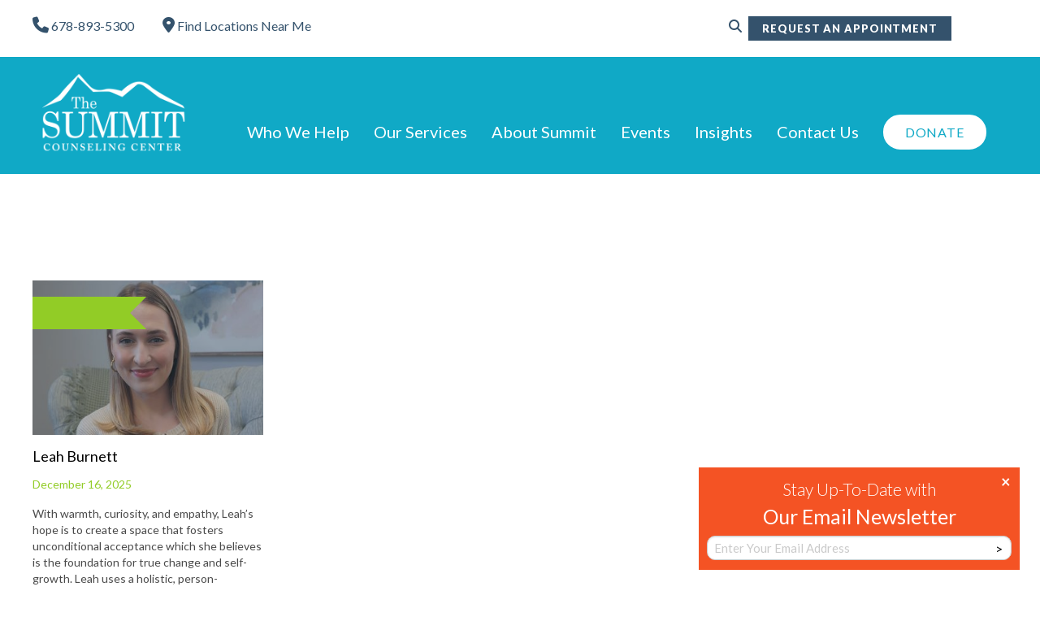

--- FILE ---
content_type: text/html; charset=UTF-8
request_url: https://summitcounseling.org/locations/northwestern-middle-school/
body_size: 22317
content:
<!doctype html>
<html lang="en" dir="ltr">
<head>
<meta charset="utf-8">
<script>
var gform;gform||(document.addEventListener("gform_main_scripts_loaded",function(){gform.scriptsLoaded=!0}),document.addEventListener("gform/theme/scripts_loaded",function(){gform.themeScriptsLoaded=!0}),window.addEventListener("DOMContentLoaded",function(){gform.domLoaded=!0}),gform={domLoaded:!1,scriptsLoaded:!1,themeScriptsLoaded:!1,isFormEditor:()=>"function"==typeof InitializeEditor,callIfLoaded:function(o){return!(!gform.domLoaded||!gform.scriptsLoaded||!gform.themeScriptsLoaded&&!gform.isFormEditor()||(gform.isFormEditor()&&console.warn("The use of gform.initializeOnLoaded() is deprecated in the form editor context and will be removed in Gravity Forms 3.1."),o(),0))},initializeOnLoaded:function(o){gform.callIfLoaded(o)||(document.addEventListener("gform_main_scripts_loaded",()=>{gform.scriptsLoaded=!0,gform.callIfLoaded(o)}),document.addEventListener("gform/theme/scripts_loaded",()=>{gform.themeScriptsLoaded=!0,gform.callIfLoaded(o)}),window.addEventListener("DOMContentLoaded",()=>{gform.domLoaded=!0,gform.callIfLoaded(o)}))},hooks:{action:{},filter:{}},addAction:function(o,r,e,t){gform.addHook("action",o,r,e,t)},addFilter:function(o,r,e,t){gform.addHook("filter",o,r,e,t)},doAction:function(o){gform.doHook("action",o,arguments)},applyFilters:function(o){return gform.doHook("filter",o,arguments)},removeAction:function(o,r){gform.removeHook("action",o,r)},removeFilter:function(o,r,e){gform.removeHook("filter",o,r,e)},addHook:function(o,r,e,t,n){null==gform.hooks[o][r]&&(gform.hooks[o][r]=[]);var d=gform.hooks[o][r];null==n&&(n=r+"_"+d.length),gform.hooks[o][r].push({tag:n,callable:e,priority:t=null==t?10:t})},doHook:function(r,o,e){var t;if(e=Array.prototype.slice.call(e,1),null!=gform.hooks[r][o]&&((o=gform.hooks[r][o]).sort(function(o,r){return o.priority-r.priority}),o.forEach(function(o){"function"!=typeof(t=o.callable)&&(t=window[t]),"action"==r?t.apply(null,e):e[0]=t.apply(null,e)})),"filter"==r)return e[0]},removeHook:function(o,r,t,n){var e;null!=gform.hooks[o][r]&&(e=(e=gform.hooks[o][r]).filter(function(o,r,e){return!!(null!=n&&n!=o.tag||null!=t&&t!=o.priority)}),gform.hooks[o][r]=e)}});
</script>

<meta http-equiv="X-UA-Compatible" content="IE=edge" />
<meta name="viewport" content="width=device-width, initial-scale=1.0">
<link rel="profile" href="http://gmpg.org/xfn/11">
	
<!-- Google Tag Manager -->
<script>(function(w,d,s,l,i){w[l]=w[l]||[];w[l].push({'gtm.start':
new Date().getTime(),event:'gtm.js'});var f=d.getElementsByTagName(s)[0],
j=d.createElement(s),dl=l!='dataLayer'?'&l='+l:'';j.async=true;j.src=
'https://www.googletagmanager.com/gtm.js?id='+i+dl;f.parentNode.insertBefore(j,f);
})(window,document,'script','dataLayer','GTM-KHHHR6J');</script>
<!-- End Google Tag Manager -->

<!-- SET: FAVICON -->
<link rel="shortcut icon" href="https://summitcounseling.org/favicon.ico" />
<link rel="icon" type="image/x-icon" sizes="16x16 32x32" href="https://summitcounseling.org/favicon.ico">
<link rel="apple-touch-icon" sizes="152x152" href="https://summitcounseling.org/favicon-152-precomposed.png">
<link rel="apple-touch-icon" sizes="144x144" href="https://summitcounseling.org/favicon-144-precomposed.png">
<link rel="apple-touch-icon" sizes="120x120" href="https://summitcounseling.org/favicon-120-precomposed.png">
<link rel="apple-touch-icon" sizes="114x114" href="https://summitcounseling.org/favicon-114-precomposed.png">
<link rel="apple-touch-icon" sizes="180x180" href="https://summitcounseling.org/favicon-180-precomposed.png">
<link rel="apple-touch-icon" sizes="72x72" href="https://summitcounseling.org/favicon-72-precomposed.png">
<link rel="apple-touch-icon" sizes="57x57" href="https://summitcounseling.org/favicon-57.png">
<link rel="icon" sizes="32x32" href="https://summitcounseling.org/favicon-32.png" >
<meta name="msapplication-TileColor" content="#FFFFFF">
<meta name="msapplication-TileImage" content="https://summitcounseling.org/favicon-144.png">
<meta name="theme-color" content="#ffffff">
<link rel="manifest" href="https://summitcounseling.org/manifest.json">
<link rel="icon" sizes="192x192" href="https://summitcounseling.org/favicon-192.png">
<!-- END: FAVICON -->

<!-- SET: STYLESHEET -->
<link rel="stylesheet" href="https://use.typekit.net/jee2pfl.css">
<link rel="stylesheet" href="https://use.typekit.net/tmg0zjd.css">
<link href="https://summitcounseling.org/wp-content/themes/summitcounselingcenter/assets/css/style.css" rel="stylesheet" type="text/css" media="all">
<meta name='robots' content='noindex, follow' />

	<!-- This site is optimized with the Yoast SEO plugin v26.7 - https://yoast.com/wordpress/plugins/seo/ -->
	<title>Northwestern Middle School - The Summit Counseling Center</title>
<link data-rocket-preload as="style" href="https://fonts.googleapis.com/css2?family=Lato:ital,wght@0,100;0,300;0,400;0,700;0,900;1,100;1,300;1,400;1,700;1,900&#038;family=Open+Sans:ital,wght@0,300..800;1,300..800&#038;display=swap" rel="preload">
<link href="https://fonts.googleapis.com/css2?family=Lato:ital,wght@0,100;0,300;0,400;0,700;0,900;1,100;1,300;1,400;1,700;1,900&#038;family=Open+Sans:ital,wght@0,300..800;1,300..800&#038;display=swap" media="print" onload="this.media=&#039;all&#039;" rel="stylesheet">
<noscript data-wpr-hosted-gf-parameters=""><link rel="stylesheet" href="https://fonts.googleapis.com/css2?family=Lato:ital,wght@0,100;0,300;0,400;0,700;0,900;1,100;1,300;1,400;1,700;1,900&#038;family=Open+Sans:ital,wght@0,300..800;1,300..800&#038;display=swap"></noscript>
	<meta property="og:locale" content="en_US" />
	<meta property="og:type" content="article" />
	<meta property="og:title" content="Northwestern Middle School - The Summit Counseling Center" />
	<meta property="og:url" content="https://summitcounseling.org/locations/northwestern-middle-school/" />
	<meta property="og:site_name" content="The Summit Counseling Center" />
	<meta name="twitter:card" content="summary_large_image" />
	<meta name="twitter:site" content="@SummitCoCtr" />
	<script type="application/ld+json" class="yoast-schema-graph">{"@context":"https://schema.org","@graph":[{"@type":"CollectionPage","@id":"https://summitcounseling.org/locations/northwestern-middle-school/","url":"https://summitcounseling.org/locations/northwestern-middle-school/","name":"Northwestern Middle School - The Summit Counseling Center","isPartOf":{"@id":"https://summitcounseling.org/#website"},"primaryImageOfPage":{"@id":"https://summitcounseling.org/locations/northwestern-middle-school/#primaryimage"},"image":{"@id":"https://summitcounseling.org/locations/northwestern-middle-school/#primaryimage"},"thumbnailUrl":"https://summitcounseling.org/wp-content/uploads/2025/12/therapist_profile_leah-burnett.jpg","breadcrumb":{"@id":"https://summitcounseling.org/locations/northwestern-middle-school/#breadcrumb"},"inLanguage":"en-US"},{"@type":"ImageObject","inLanguage":"en-US","@id":"https://summitcounseling.org/locations/northwestern-middle-school/#primaryimage","url":"https://summitcounseling.org/wp-content/uploads/2025/12/therapist_profile_leah-burnett.jpg","contentUrl":"https://summitcounseling.org/wp-content/uploads/2025/12/therapist_profile_leah-burnett.jpg","width":700,"height":700},{"@type":"BreadcrumbList","@id":"https://summitcounseling.org/locations/northwestern-middle-school/#breadcrumb","itemListElement":[{"@type":"ListItem","position":1,"name":"Home","item":"https://summitcounseling.org/"},{"@type":"ListItem","position":2,"name":"Northwestern Middle School"}]},{"@type":"WebSite","@id":"https://summitcounseling.org/#website","url":"https://summitcounseling.org/","name":"The Summit Counseling Center","description":"Just another WordPress site","publisher":{"@id":"https://summitcounseling.org/#organization"},"potentialAction":[{"@type":"SearchAction","target":{"@type":"EntryPoint","urlTemplate":"https://summitcounseling.org/?s={search_term_string}"},"query-input":{"@type":"PropertyValueSpecification","valueRequired":true,"valueName":"search_term_string"}}],"inLanguage":"en-US"},{"@type":"Organization","@id":"https://summitcounseling.org/#organization","name":"The Summit Counseling Center","url":"https://summitcounseling.org/","logo":{"@type":"ImageObject","inLanguage":"en-US","@id":"https://summitcounseling.org/#/schema/logo/image/","url":"http://summitcounseling.org/wp-content/uploads/2020/06/bullying_summitlogo.png","contentUrl":"http://summitcounseling.org/wp-content/uploads/2020/06/bullying_summitlogo.png","width":138,"height":82,"caption":"The Summit Counseling Center"},"image":{"@id":"https://summitcounseling.org/#/schema/logo/image/"},"sameAs":["https://www.facebook.com/pages/Summit-Counseling-Center-Atlanta/120037384710314","https://x.com/SummitCoCtr","https://www.instagram.com/summitcounselingatlanta/","https://www.linkedin.com/company/summit-counseling-center---atlanta"]}]}</script>
	<!-- / Yoast SEO plugin. -->


<link href='https://fonts.gstatic.com' crossorigin rel='preconnect' />
<link rel="alternate" type="application/rss+xml" title="The Summit Counseling Center &raquo; Feed" href="https://summitcounseling.org/feed/" />
<link rel="alternate" type="application/rss+xml" title="The Summit Counseling Center &raquo; Comments Feed" href="https://summitcounseling.org/comments/feed/" />
<link rel="alternate" type="application/rss+xml" title="The Summit Counseling Center &raquo; Northwestern Middle School Location Feed" href="https://summitcounseling.org/locations/northwestern-middle-school/feed/" />
<style id='wp-img-auto-sizes-contain-inline-css'>
img:is([sizes=auto i],[sizes^="auto," i]){contain-intrinsic-size:3000px 1500px}
/*# sourceURL=wp-img-auto-sizes-contain-inline-css */
</style>
<style id='wp-block-library-inline-css'>
:root{--wp-block-synced-color:#7a00df;--wp-block-synced-color--rgb:122,0,223;--wp-bound-block-color:var(--wp-block-synced-color);--wp-editor-canvas-background:#ddd;--wp-admin-theme-color:#007cba;--wp-admin-theme-color--rgb:0,124,186;--wp-admin-theme-color-darker-10:#006ba1;--wp-admin-theme-color-darker-10--rgb:0,107,160.5;--wp-admin-theme-color-darker-20:#005a87;--wp-admin-theme-color-darker-20--rgb:0,90,135;--wp-admin-border-width-focus:2px}@media (min-resolution:192dpi){:root{--wp-admin-border-width-focus:1.5px}}.wp-element-button{cursor:pointer}:root .has-very-light-gray-background-color{background-color:#eee}:root .has-very-dark-gray-background-color{background-color:#313131}:root .has-very-light-gray-color{color:#eee}:root .has-very-dark-gray-color{color:#313131}:root .has-vivid-green-cyan-to-vivid-cyan-blue-gradient-background{background:linear-gradient(135deg,#00d084,#0693e3)}:root .has-purple-crush-gradient-background{background:linear-gradient(135deg,#34e2e4,#4721fb 50%,#ab1dfe)}:root .has-hazy-dawn-gradient-background{background:linear-gradient(135deg,#faaca8,#dad0ec)}:root .has-subdued-olive-gradient-background{background:linear-gradient(135deg,#fafae1,#67a671)}:root .has-atomic-cream-gradient-background{background:linear-gradient(135deg,#fdd79a,#004a59)}:root .has-nightshade-gradient-background{background:linear-gradient(135deg,#330968,#31cdcf)}:root .has-midnight-gradient-background{background:linear-gradient(135deg,#020381,#2874fc)}:root{--wp--preset--font-size--normal:16px;--wp--preset--font-size--huge:42px}.has-regular-font-size{font-size:1em}.has-larger-font-size{font-size:2.625em}.has-normal-font-size{font-size:var(--wp--preset--font-size--normal)}.has-huge-font-size{font-size:var(--wp--preset--font-size--huge)}.has-text-align-center{text-align:center}.has-text-align-left{text-align:left}.has-text-align-right{text-align:right}.has-fit-text{white-space:nowrap!important}#end-resizable-editor-section{display:none}.aligncenter{clear:both}.items-justified-left{justify-content:flex-start}.items-justified-center{justify-content:center}.items-justified-right{justify-content:flex-end}.items-justified-space-between{justify-content:space-between}.screen-reader-text{border:0;clip-path:inset(50%);height:1px;margin:-1px;overflow:hidden;padding:0;position:absolute;width:1px;word-wrap:normal!important}.screen-reader-text:focus{background-color:#ddd;clip-path:none;color:#444;display:block;font-size:1em;height:auto;left:5px;line-height:normal;padding:15px 23px 14px;text-decoration:none;top:5px;width:auto;z-index:100000}html :where(.has-border-color){border-style:solid}html :where([style*=border-top-color]){border-top-style:solid}html :where([style*=border-right-color]){border-right-style:solid}html :where([style*=border-bottom-color]){border-bottom-style:solid}html :where([style*=border-left-color]){border-left-style:solid}html :where([style*=border-width]){border-style:solid}html :where([style*=border-top-width]){border-top-style:solid}html :where([style*=border-right-width]){border-right-style:solid}html :where([style*=border-bottom-width]){border-bottom-style:solid}html :where([style*=border-left-width]){border-left-style:solid}html :where(img[class*=wp-image-]){height:auto;max-width:100%}:where(figure){margin:0 0 1em}html :where(.is-position-sticky){--wp-admin--admin-bar--position-offset:var(--wp-admin--admin-bar--height,0px)}@media screen and (max-width:600px){html :where(.is-position-sticky){--wp-admin--admin-bar--position-offset:0px}}

/*# sourceURL=wp-block-library-inline-css */
</style><style id='global-styles-inline-css'>
:root{--wp--preset--aspect-ratio--square: 1;--wp--preset--aspect-ratio--4-3: 4/3;--wp--preset--aspect-ratio--3-4: 3/4;--wp--preset--aspect-ratio--3-2: 3/2;--wp--preset--aspect-ratio--2-3: 2/3;--wp--preset--aspect-ratio--16-9: 16/9;--wp--preset--aspect-ratio--9-16: 9/16;--wp--preset--color--black: #000000;--wp--preset--color--cyan-bluish-gray: #abb8c3;--wp--preset--color--white: #ffffff;--wp--preset--color--pale-pink: #f78da7;--wp--preset--color--vivid-red: #cf2e2e;--wp--preset--color--luminous-vivid-orange: #ff6900;--wp--preset--color--luminous-vivid-amber: #fcb900;--wp--preset--color--light-green-cyan: #7bdcb5;--wp--preset--color--vivid-green-cyan: #00d084;--wp--preset--color--pale-cyan-blue: #8ed1fc;--wp--preset--color--vivid-cyan-blue: #0693e3;--wp--preset--color--vivid-purple: #9b51e0;--wp--preset--color--accent: ;--wp--preset--color--primary: #000000;--wp--preset--color--secondary: #6d6d6d;--wp--preset--color--subtle-background: #dcd7ca;--wp--preset--color--background: #f5efe0;--wp--preset--gradient--vivid-cyan-blue-to-vivid-purple: linear-gradient(135deg,rgb(6,147,227) 0%,rgb(155,81,224) 100%);--wp--preset--gradient--light-green-cyan-to-vivid-green-cyan: linear-gradient(135deg,rgb(122,220,180) 0%,rgb(0,208,130) 100%);--wp--preset--gradient--luminous-vivid-amber-to-luminous-vivid-orange: linear-gradient(135deg,rgb(252,185,0) 0%,rgb(255,105,0) 100%);--wp--preset--gradient--luminous-vivid-orange-to-vivid-red: linear-gradient(135deg,rgb(255,105,0) 0%,rgb(207,46,46) 100%);--wp--preset--gradient--very-light-gray-to-cyan-bluish-gray: linear-gradient(135deg,rgb(238,238,238) 0%,rgb(169,184,195) 100%);--wp--preset--gradient--cool-to-warm-spectrum: linear-gradient(135deg,rgb(74,234,220) 0%,rgb(151,120,209) 20%,rgb(207,42,186) 40%,rgb(238,44,130) 60%,rgb(251,105,98) 80%,rgb(254,248,76) 100%);--wp--preset--gradient--blush-light-purple: linear-gradient(135deg,rgb(255,206,236) 0%,rgb(152,150,240) 100%);--wp--preset--gradient--blush-bordeaux: linear-gradient(135deg,rgb(254,205,165) 0%,rgb(254,45,45) 50%,rgb(107,0,62) 100%);--wp--preset--gradient--luminous-dusk: linear-gradient(135deg,rgb(255,203,112) 0%,rgb(199,81,192) 50%,rgb(65,88,208) 100%);--wp--preset--gradient--pale-ocean: linear-gradient(135deg,rgb(255,245,203) 0%,rgb(182,227,212) 50%,rgb(51,167,181) 100%);--wp--preset--gradient--electric-grass: linear-gradient(135deg,rgb(202,248,128) 0%,rgb(113,206,126) 100%);--wp--preset--gradient--midnight: linear-gradient(135deg,rgb(2,3,129) 0%,rgb(40,116,252) 100%);--wp--preset--font-size--small: 18px;--wp--preset--font-size--medium: 20px;--wp--preset--font-size--large: 26.25px;--wp--preset--font-size--x-large: 42px;--wp--preset--font-size--normal: 21px;--wp--preset--font-size--larger: 32px;--wp--preset--spacing--20: 0.44rem;--wp--preset--spacing--30: 0.67rem;--wp--preset--spacing--40: 1rem;--wp--preset--spacing--50: 1.5rem;--wp--preset--spacing--60: 2.25rem;--wp--preset--spacing--70: 3.38rem;--wp--preset--spacing--80: 5.06rem;--wp--preset--shadow--natural: 6px 6px 9px rgba(0, 0, 0, 0.2);--wp--preset--shadow--deep: 12px 12px 50px rgba(0, 0, 0, 0.4);--wp--preset--shadow--sharp: 6px 6px 0px rgba(0, 0, 0, 0.2);--wp--preset--shadow--outlined: 6px 6px 0px -3px rgb(255, 255, 255), 6px 6px rgb(0, 0, 0);--wp--preset--shadow--crisp: 6px 6px 0px rgb(0, 0, 0);}:where(.is-layout-flex){gap: 0.5em;}:where(.is-layout-grid){gap: 0.5em;}body .is-layout-flex{display: flex;}.is-layout-flex{flex-wrap: wrap;align-items: center;}.is-layout-flex > :is(*, div){margin: 0;}body .is-layout-grid{display: grid;}.is-layout-grid > :is(*, div){margin: 0;}:where(.wp-block-columns.is-layout-flex){gap: 2em;}:where(.wp-block-columns.is-layout-grid){gap: 2em;}:where(.wp-block-post-template.is-layout-flex){gap: 1.25em;}:where(.wp-block-post-template.is-layout-grid){gap: 1.25em;}.has-black-color{color: var(--wp--preset--color--black) !important;}.has-cyan-bluish-gray-color{color: var(--wp--preset--color--cyan-bluish-gray) !important;}.has-white-color{color: var(--wp--preset--color--white) !important;}.has-pale-pink-color{color: var(--wp--preset--color--pale-pink) !important;}.has-vivid-red-color{color: var(--wp--preset--color--vivid-red) !important;}.has-luminous-vivid-orange-color{color: var(--wp--preset--color--luminous-vivid-orange) !important;}.has-luminous-vivid-amber-color{color: var(--wp--preset--color--luminous-vivid-amber) !important;}.has-light-green-cyan-color{color: var(--wp--preset--color--light-green-cyan) !important;}.has-vivid-green-cyan-color{color: var(--wp--preset--color--vivid-green-cyan) !important;}.has-pale-cyan-blue-color{color: var(--wp--preset--color--pale-cyan-blue) !important;}.has-vivid-cyan-blue-color{color: var(--wp--preset--color--vivid-cyan-blue) !important;}.has-vivid-purple-color{color: var(--wp--preset--color--vivid-purple) !important;}.has-black-background-color{background-color: var(--wp--preset--color--black) !important;}.has-cyan-bluish-gray-background-color{background-color: var(--wp--preset--color--cyan-bluish-gray) !important;}.has-white-background-color{background-color: var(--wp--preset--color--white) !important;}.has-pale-pink-background-color{background-color: var(--wp--preset--color--pale-pink) !important;}.has-vivid-red-background-color{background-color: var(--wp--preset--color--vivid-red) !important;}.has-luminous-vivid-orange-background-color{background-color: var(--wp--preset--color--luminous-vivid-orange) !important;}.has-luminous-vivid-amber-background-color{background-color: var(--wp--preset--color--luminous-vivid-amber) !important;}.has-light-green-cyan-background-color{background-color: var(--wp--preset--color--light-green-cyan) !important;}.has-vivid-green-cyan-background-color{background-color: var(--wp--preset--color--vivid-green-cyan) !important;}.has-pale-cyan-blue-background-color{background-color: var(--wp--preset--color--pale-cyan-blue) !important;}.has-vivid-cyan-blue-background-color{background-color: var(--wp--preset--color--vivid-cyan-blue) !important;}.has-vivid-purple-background-color{background-color: var(--wp--preset--color--vivid-purple) !important;}.has-black-border-color{border-color: var(--wp--preset--color--black) !important;}.has-cyan-bluish-gray-border-color{border-color: var(--wp--preset--color--cyan-bluish-gray) !important;}.has-white-border-color{border-color: var(--wp--preset--color--white) !important;}.has-pale-pink-border-color{border-color: var(--wp--preset--color--pale-pink) !important;}.has-vivid-red-border-color{border-color: var(--wp--preset--color--vivid-red) !important;}.has-luminous-vivid-orange-border-color{border-color: var(--wp--preset--color--luminous-vivid-orange) !important;}.has-luminous-vivid-amber-border-color{border-color: var(--wp--preset--color--luminous-vivid-amber) !important;}.has-light-green-cyan-border-color{border-color: var(--wp--preset--color--light-green-cyan) !important;}.has-vivid-green-cyan-border-color{border-color: var(--wp--preset--color--vivid-green-cyan) !important;}.has-pale-cyan-blue-border-color{border-color: var(--wp--preset--color--pale-cyan-blue) !important;}.has-vivid-cyan-blue-border-color{border-color: var(--wp--preset--color--vivid-cyan-blue) !important;}.has-vivid-purple-border-color{border-color: var(--wp--preset--color--vivid-purple) !important;}.has-vivid-cyan-blue-to-vivid-purple-gradient-background{background: var(--wp--preset--gradient--vivid-cyan-blue-to-vivid-purple) !important;}.has-light-green-cyan-to-vivid-green-cyan-gradient-background{background: var(--wp--preset--gradient--light-green-cyan-to-vivid-green-cyan) !important;}.has-luminous-vivid-amber-to-luminous-vivid-orange-gradient-background{background: var(--wp--preset--gradient--luminous-vivid-amber-to-luminous-vivid-orange) !important;}.has-luminous-vivid-orange-to-vivid-red-gradient-background{background: var(--wp--preset--gradient--luminous-vivid-orange-to-vivid-red) !important;}.has-very-light-gray-to-cyan-bluish-gray-gradient-background{background: var(--wp--preset--gradient--very-light-gray-to-cyan-bluish-gray) !important;}.has-cool-to-warm-spectrum-gradient-background{background: var(--wp--preset--gradient--cool-to-warm-spectrum) !important;}.has-blush-light-purple-gradient-background{background: var(--wp--preset--gradient--blush-light-purple) !important;}.has-blush-bordeaux-gradient-background{background: var(--wp--preset--gradient--blush-bordeaux) !important;}.has-luminous-dusk-gradient-background{background: var(--wp--preset--gradient--luminous-dusk) !important;}.has-pale-ocean-gradient-background{background: var(--wp--preset--gradient--pale-ocean) !important;}.has-electric-grass-gradient-background{background: var(--wp--preset--gradient--electric-grass) !important;}.has-midnight-gradient-background{background: var(--wp--preset--gradient--midnight) !important;}.has-small-font-size{font-size: var(--wp--preset--font-size--small) !important;}.has-medium-font-size{font-size: var(--wp--preset--font-size--medium) !important;}.has-large-font-size{font-size: var(--wp--preset--font-size--large) !important;}.has-x-large-font-size{font-size: var(--wp--preset--font-size--x-large) !important;}
/*# sourceURL=global-styles-inline-css */
</style>

<style id='classic-theme-styles-inline-css'>
/*! This file is auto-generated */
.wp-block-button__link{color:#fff;background-color:#32373c;border-radius:9999px;box-shadow:none;text-decoration:none;padding:calc(.667em + 2px) calc(1.333em + 2px);font-size:1.125em}.wp-block-file__button{background:#32373c;color:#fff;text-decoration:none}
/*# sourceURL=/wp-includes/css/classic-themes.min.css */
</style>
<link rel='stylesheet' id='wp-components-css' href='https://summitcounseling.org/wp-includes/css/dist/components/style.min.css?ver=6.9' media='all' />
<link rel='stylesheet' id='wp-preferences-css' href='https://summitcounseling.org/wp-includes/css/dist/preferences/style.min.css?ver=6.9' media='all' />
<link rel='stylesheet' id='wp-block-editor-css' href='https://summitcounseling.org/wp-includes/css/dist/block-editor/style.min.css?ver=6.9' media='all' />
<link rel='stylesheet' id='popup-maker-block-library-style-css' href='https://summitcounseling.org/wp-content/plugins/popup-maker/dist/packages/block-library-style.css?ver=dbea705cfafe089d65f1' media='all' />
<link rel='stylesheet' id='twentytwenty-style-css' href='https://summitcounseling.org/wp-content/themes/summitcounselingcenter/style.css?ver=6.9' media='all' />
<style id='twentytwenty-style-inline-css'>
body,.entry-title a,:root .has-primary-color { color: #000000; }:root .has-primary-background-color { background-color: #000000; }cite,figcaption,.wp-caption-text,.post-meta,.entry-content .wp-block-archives li,.entry-content .wp-block-categories li,.entry-content .wp-block-latest-posts li,.wp-block-latest-comments__comment-date,.wp-block-latest-posts__post-date,.wp-block-embed figcaption,.wp-block-image figcaption,.wp-block-pullquote cite,.comment-metadata,.comment-respond .comment-notes,.comment-respond .logged-in-as,.pagination .dots,.entry-content hr:not(.has-background),hr.styled-separator,:root .has-secondary-color { color: #6d6d6d; }:root .has-secondary-background-color { background-color: #6d6d6d; }pre,fieldset,input,textarea,table,table *,hr { border-color: #dcd7ca; }caption,code,code,kbd,samp,.wp-block-table.is-style-stripes tbody tr:nth-child(odd),:root .has-subtle-background-background-color { background-color: #dcd7ca; }.wp-block-table.is-style-stripes { border-bottom-color: #dcd7ca; }.wp-block-latest-posts.is-grid li { border-top-color: #dcd7ca; }:root .has-subtle-background-color { color: #dcd7ca; }.header-footer-group,body:not(.overlay-header) #site-header .toggle,.menu-modal .toggle { color: #000000; }body:not(.overlay-header) .primary-menu ul { background-color: #000000; }body:not(.overlay-header) .primary-menu > li > ul:after { border-bottom-color: #000000; }body:not(.overlay-header) .primary-menu ul ul:after { border-left-color: #000000; }.site-description,body:not(.overlay-header) .toggle-inner .toggle-text,.widget .post-date,.widget .rss-date,.widget_archive li,.widget_categories li,.widget cite,.widget_pages li,.widget_meta li,.widget_nav_menu li,.powered-by-wordpress,.to-the-top,.singular .entry-header .post-meta,.singular:not(.overlay-header) .entry-header .post-meta a { color: #6d6d6d; }.header-footer-group pre,.header-footer-group fieldset,.header-footer-group input,.header-footer-group textarea,.header-footer-group table,.header-footer-group table *,.footer-nav-widgets-wrapper,#site-footer,.menu-modal nav *,.footer-widgets-outer-wrapper,.footer-top { border-color: #dcd7ca; }.header-footer-group table caption,body:not(.overlay-header) .header-inner .toggle-wrapper::before { background-color: #dcd7ca; }
/*# sourceURL=twentytwenty-style-inline-css */
</style>
<link rel='stylesheet' id='twentytwenty-print-style-css' href='https://summitcounseling.org/wp-content/themes/summitcounselingcenter/print.css?ver=6.9' media='print' />
<style id='wcw-inlinecss-inline-css'>
 .widget_wpcategorieswidget ul.children{display:none;} .widget_wp_categories_widget{background:#fff; position:relative;}.widget_wp_categories_widget h2,.widget_wpcategorieswidget h2{color:#4a5f6d;font-size:20px;font-weight:400;margin:0 0 25px;line-height:24px;text-transform:uppercase}.widget_wp_categories_widget ul li,.widget_wpcategorieswidget ul li{font-size: 16px; margin: 0px; border-bottom: 1px dashed #f0f0f0; position: relative; list-style-type: none; line-height: 35px;}.widget_wp_categories_widget ul li:last-child,.widget_wpcategorieswidget ul li:last-child{border:none;}.widget_wp_categories_widget ul li a,.widget_wpcategorieswidget ul li a{display:inline-block;color:#007acc;transition:all .5s ease;-webkit-transition:all .5s ease;-ms-transition:all .5s ease;-moz-transition:all .5s ease;text-decoration:none;}.widget_wp_categories_widget ul li a:hover,.widget_wp_categories_widget ul li.active-cat a,.widget_wp_categories_widget ul li.active-cat span.post-count,.widget_wpcategorieswidget ul li a:hover,.widget_wpcategorieswidget ul li.active-cat a,.widget_wpcategorieswidget ul li.active-cat span.post-count{color:#ee546c}.widget_wp_categories_widget ul li span.post-count,.widget_wpcategorieswidget ul li span.post-count{height: 30px; min-width: 35px; text-align: center; background: #fff; color: #605f5f; border-radius: 5px; box-shadow: inset 2px 1px 3px rgba(0, 122, 204,.1); top: 0px; float: right; margin-top: 2px;}li.cat-item.cat-have-child > span.post-count{float:inherit;}li.cat-item.cat-item-7.cat-have-child { background: #f8f9fa; }li.cat-item.cat-have-child > span.post-count:before { content: "("; }li.cat-item.cat-have-child > span.post-count:after { content: ")"; }.cat-have-child.open-m-menu ul.children li { border-top: 1px solid #d8d8d8;border-bottom:none;}li.cat-item.cat-have-child:after{ position: absolute; right: 8px; top: 8px; background-image: url([data-uri]); content: ""; width: 18px; height: 18px;transform: rotate(270deg);}ul.children li.cat-item.cat-have-child:after{content:"";background-image: none;}.cat-have-child ul.children {display: none; z-index: 9; width: auto; position: relative; margin: 0px; padding: 0px; margin-top: 0px; padding-top: 10px; padding-bottom: 10px; list-style: none; text-align: left; background:  #f8f9fa; padding-left: 5px;}.widget_wp_categories_widget ul li ul.children li,.widget_wpcategorieswidget ul li ul.children li { border-bottom: 1px solid #fff; padding-right: 5px; }.cat-have-child.open-m-menu ul.children{display:block;}li.cat-item.cat-have-child.open-m-menu:after{transform: rotate(0deg);}.widget_wp_categories_widget > li.product_cat,.widget_wpcategorieswidget > li.product_cat {list-style: none;}.widget_wp_categories_widget > ul,.widget_wpcategorieswidget > ul {padding: 0px;}.widget_wp_categories_widget > ul li ul ,.widget_wpcategorieswidget > ul li ul {padding-left: 15px;} .wcwpro-list{padding: 0 15px;}
/*# sourceURL=wcw-inlinecss-inline-css */
</style>
<link rel='stylesheet' id='js_composer_front-css' href='https://summitcounseling.org/wp-content/plugins/js_composer/assets/css/js_composer.min.css?ver=8.7.2' media='all' />
<link rel='stylesheet' id='popup-maker-site-css' href='//summitcounseling.org/wp-content/uploads/pum/pum-site-styles.css?generated=1756321153&#038;ver=1.21.5' media='all' />
<link rel='stylesheet' id='gform_basic-css' href='https://summitcounseling.org/wp-content/plugins/gravityforms/assets/css/dist/basic.min.css?ver=2.9.25' media='all' />
<link rel='stylesheet' id='gform_theme_components-css' href='https://summitcounseling.org/wp-content/plugins/gravityforms/assets/css/dist/theme-components.min.css?ver=2.9.25' media='all' />
<link rel='stylesheet' id='gform_theme-css' href='https://summitcounseling.org/wp-content/plugins/gravityforms/assets/css/dist/theme.min.css?ver=2.9.25' media='all' />
<script src="https://summitcounseling.org/wp-includes/js/jquery/jquery.min.js?ver=3.7.1" id="jquery-core-js"></script>
<script id="jquery-core-js-after">
jQuery(document).ready(function($){ jQuery('li.cat-item:has(ul.children)').addClass('cat-have-child'); jQuery('.cat-have-child').removeClass('open-m-menu');jQuery('li.cat-have-child > a').click(function(){window.location.href=jQuery(this).attr('href');return false;});jQuery('li.cat-have-child').click(function(){

		var li_parentdiv = jQuery(this).parent().parent().parent().attr('class');
			if(jQuery(this).hasClass('open-m-menu')){jQuery('.cat-have-child').removeClass('open-m-menu');}else{jQuery('.cat-have-child').removeClass('open-m-menu');jQuery(this).addClass('open-m-menu');}});});
//# sourceURL=jquery-core-js-after
</script>
<script src="https://summitcounseling.org/wp-includes/js/jquery/jquery-migrate.min.js?ver=3.4.1" id="jquery-migrate-js"></script>
<script defer='defer' src="https://summitcounseling.org/wp-content/plugins/gravityforms/js/jquery.json.min.js?ver=2.9.25" id="gform_json-js"></script>
<script id="gform_gravityforms-js-extra">
var gf_global = {"gf_currency_config":{"name":"U.S. Dollar","symbol_left":"$","symbol_right":"","symbol_padding":"","thousand_separator":",","decimal_separator":".","decimals":2,"code":"USD"},"base_url":"https://summitcounseling.org/wp-content/plugins/gravityforms","number_formats":[],"spinnerUrl":"https://summitcounseling.org/wp-content/plugins/gravityforms/images/spinner.svg","version_hash":"372190f50279754eed8d36358092a742","strings":{"newRowAdded":"New row added.","rowRemoved":"Row removed","formSaved":"The form has been saved.  The content contains the link to return and complete the form."}};
var gf_global = {"gf_currency_config":{"name":"U.S. Dollar","symbol_left":"$","symbol_right":"","symbol_padding":"","thousand_separator":",","decimal_separator":".","decimals":2,"code":"USD"},"base_url":"https://summitcounseling.org/wp-content/plugins/gravityforms","number_formats":[],"spinnerUrl":"https://summitcounseling.org/wp-content/plugins/gravityforms/images/spinner.svg","version_hash":"372190f50279754eed8d36358092a742","strings":{"newRowAdded":"New row added.","rowRemoved":"Row removed","formSaved":"The form has been saved.  The content contains the link to return and complete the form."}};
var gform_i18n = {"datepicker":{"days":{"monday":"Mo","tuesday":"Tu","wednesday":"We","thursday":"Th","friday":"Fr","saturday":"Sa","sunday":"Su"},"months":{"january":"January","february":"February","march":"March","april":"April","may":"May","june":"June","july":"July","august":"August","september":"September","october":"October","november":"November","december":"December"},"firstDay":1,"iconText":"Select date"}};
var gf_legacy_multi = {"13":""};
var gform_gravityforms = {"strings":{"invalid_file_extension":"This type of file is not allowed. Must be one of the following:","delete_file":"Delete this file","in_progress":"in progress","file_exceeds_limit":"File exceeds size limit","illegal_extension":"This type of file is not allowed.","max_reached":"Maximum number of files reached","unknown_error":"There was a problem while saving the file on the server","currently_uploading":"Please wait for the uploading to complete","cancel":"Cancel","cancel_upload":"Cancel this upload","cancelled":"Cancelled","error":"Error","message":"Message"},"vars":{"images_url":"https://summitcounseling.org/wp-content/plugins/gravityforms/images"}};
//# sourceURL=gform_gravityforms-js-extra
</script>
<script defer='defer' src="https://summitcounseling.org/wp-content/plugins/gravityforms/js/gravityforms.min.js?ver=2.9.25" id="gform_gravityforms-js"></script>
<script defer='defer' src="https://summitcounseling.org/wp-content/plugins/gravityforms/assets/js/dist/utils.min.js?ver=48a3755090e76a154853db28fc254681" id="gform_gravityforms_utils-js"></script>
<script></script><link rel="https://api.w.org/" href="https://summitcounseling.org/wp-json/" /><link rel="EditURI" type="application/rsd+xml" title="RSD" href="https://summitcounseling.org/xmlrpc.php?rsd" />
<meta name="generator" content="WordPress 6.9" />
	<script>document.documentElement.className = document.documentElement.className.replace( 'no-js', 'js' );</script>
	<style type="text/css" id="filter-everything-inline-css">.wpc-orderby-select{width:100%}.wpc-filters-open-button-container{display:none}.wpc-debug-message{padding:16px;font-size:14px;border:1px dashed #ccc;margin-bottom:20px}.wpc-debug-title{visibility:hidden}.wpc-button-inner,.wpc-chip-content{display:flex;align-items:center}.wpc-icon-html-wrapper{position:relative;margin-right:10px;top:2px}.wpc-icon-html-wrapper span{display:block;height:1px;width:18px;border-radius:3px;background:#2c2d33;margin-bottom:4px;position:relative}span.wpc-icon-line-1:after,span.wpc-icon-line-2:after,span.wpc-icon-line-3:after{content:"";display:block;width:3px;height:3px;border:1px solid #2c2d33;background-color:#fff;position:absolute;top:-2px;box-sizing:content-box}span.wpc-icon-line-3:after{border-radius:50%;left:2px}span.wpc-icon-line-1:after{border-radius:50%;left:5px}span.wpc-icon-line-2:after{border-radius:50%;left:12px}body .wpc-filters-open-button-container a.wpc-filters-open-widget,body .wpc-filters-open-button-container a.wpc-open-close-filters-button{display:inline-block;text-align:left;border:1px solid #2c2d33;border-radius:2px;line-height:1.5;padding:7px 12px;background-color:transparent;color:#2c2d33;box-sizing:border-box;text-decoration:none!important;font-weight:400;transition:none;position:relative}@media screen and (max-width:768px){.wpc_show_bottom_widget .wpc-filters-open-button-container,.wpc_show_open_close_button .wpc-filters-open-button-container{display:block}.wpc_show_bottom_widget .wpc-filters-open-button-container{margin-top:1em;margin-bottom:1em}}</style>
<meta name="generator" content="Powered by WPBakery Page Builder - drag and drop page builder for WordPress."/>
<style type="text/css" media="screen">
				html { margin-top: 0px !important; }
				* html body { margin-top: 0px !important; }
				</style><noscript><style> .wpb_animate_when_almost_visible { opacity: 1; }</style></noscript><noscript><style id="rocket-lazyload-nojs-css">.rll-youtube-player, [data-lazy-src]{display:none !important;}</style></noscript><link href="https://summitcounseling.org/wp-content/themes/summitcounselingcenter/assets/css/slick.css" rel="stylesheet" type="text/css">
<link href="https://summitcounseling.org/wp-content/themes/summitcounselingcenter/assets/css/slick-theme.css" rel="stylesheet" type="text/css">
<link href="https://summitcounseling.org/wp-content/themes/summitcounselingcenter/assets/css/font-awesome.min.css" rel="stylesheet" type="text/css">
<link href="https://summitcounseling.org/wp-content/themes/summitcounselingcenter/assets/css/print.css" rel="stylesheet" type="text/css">

<script src="https://kit.fontawesome.com/94ee0c882d.js" crossorigin="anonymous"></script>
<!-- END: STYLESHEET -->
<!-- Global site tag (gtag.js) - Google Analytics -->
<script async src="https://www.googletagmanager.com/gtag/js?id=UA-167725423-1"></script>
<script>
  window.dataLayer = window.dataLayer || [];
  function gtag(){dataLayer.push(arguments);}
  gtag('js', new Date());

  gtag('config', 'UA-167725423-1');
</script>
<!-- Global site tag (gtag.js) - Google Ads: 977477291 -->
<script async src="https://www.googletagmanager.com/gtag/js?id=AW-977477291"></script>
<script>
  window.dataLayer = window.dataLayer || [];
  function gtag(){dataLayer.push(arguments);}
  gtag('js', new Date());

  gtag('config', 'AW-977477291');
</script>
<!-- Global site tag (gtag.js) - Google Analytics -->
<script async src="https://www.googletagmanager.com/gtag/js?id=G-8R30J86FR3"></script>
<script>
  window.dataLayer = window.dataLayer || [];
  function gtag(){dataLayer.push(arguments);}
  gtag('js', new Date());

  gtag('config', 'G-8R30J86FR3');
</script>
<!-- Global site tag (gtag.js) - Google Ads: 963302870 -->
<script async src="https://www.googletagmanager.com/gtag/js?id=AW-963302870"></script>
<script>
  window.dataLayer = window.dataLayer || [];
  function gtag(){dataLayer.push(arguments);}
  gtag('js', new Date());

  gtag('config', 'AW-963302870');
</script><link rel='stylesheet' id='gforms_reset_css-css' href='https://summitcounseling.org/wp-content/plugins/gravityforms/legacy/css/formreset.min.css?ver=2.9.25' media='all' />
<link rel='stylesheet' id='gforms_formsmain_css-css' href='https://summitcounseling.org/wp-content/plugins/gravityforms/legacy/css/formsmain.min.css?ver=2.9.25' media='all' />
<link rel='stylesheet' id='gforms_ready_class_css-css' href='https://summitcounseling.org/wp-content/plugins/gravityforms/legacy/css/readyclass.min.css?ver=2.9.25' media='all' />
<link rel='stylesheet' id='gforms_browsers_css-css' href='https://summitcounseling.org/wp-content/plugins/gravityforms/legacy/css/browsers.min.css?ver=2.9.25' media='all' />
<meta name="generator" content="WP Rocket 3.20.3" data-wpr-features="wpr_lazyload_images wpr_desktop" /></head>

<body class="archive tax-locations term-northwestern-middle-school term-43 wp-theme-summitcounselingcenter therapist-leah-burnett enable-search-modal has-no-pagination not-showing-comments show-avatars footer-top-visible wpb-js-composer js-comp-ver-8.7.2 vc_responsive">
<!-- Google Tag Manager (noscript) -->
<noscript><iframe src="https://www.googletagmanager.com/ns.html?id=GTM-KHHHR6J"
height="0" width="0" style="display:none;visibility:hidden"></iframe></noscript>
<!-- End Google Tag Manager (noscript) -->

<!-- wrapper starts -->
<div data-rocket-location-hash="46b5ec384d1573651fcf9e2729907712" class="wrapper">
    <!-- Header Starts -->
    <header data-rocket-location-hash="e04a1d2c6cea256152f41f7049046fd5" class="header">
        <div data-rocket-location-hash="0ca80b19149c76bcfbd68584a509b408" class="topbar light-blue swalert">
            <div class="row">
                <div class="small-12 medium-6 columns top-links" style="display:flex; justify-content: left;">
                    <div class="row" id="menu-row">
                        <div class="test-menu"><ul id="menu-main-menu" class=""><li id="menu-item-369" class="menu-item menu-item-type-post_type menu-item-object-page menu-item-has-children menu-item-369"><a href="https://summitcounseling.org/who-we-help/">Who We Help</a>
<ul class="sub-menu">
	<li id="menu-item-29925" class="menu-item menu-item-type-taxonomy menu-item-object-who-we-help menu-item-29925"><a href="https://summitcounseling.org/who-we-help/young-children-3-5/">Young Children (3-5)</a></li>
	<li id="menu-item-29924" class="menu-item menu-item-type-taxonomy menu-item-object-who-we-help menu-item-29924"><a href="https://summitcounseling.org/who-we-help/children-6-10/">Children (6-10)</a></li>
	<li id="menu-item-29922" class="menu-item menu-item-type-taxonomy menu-item-object-who-we-help menu-item-29922"><a href="https://summitcounseling.org/who-we-help/preteens-11-12/">Preteens (11-12)</a></li>
	<li id="menu-item-29921" class="menu-item menu-item-type-taxonomy menu-item-object-who-we-help menu-item-29921"><a href="https://summitcounseling.org/who-we-help/teens-13-18/">Teens (13-18)</a></li>
	<li id="menu-item-29918" class="menu-item menu-item-type-taxonomy menu-item-object-who-we-help menu-item-29918"><a href="https://summitcounseling.org/who-we-help/emerging-adults-19-24/">Emerging Adults (19-24)</a></li>
	<li id="menu-item-29919" class="menu-item menu-item-type-taxonomy menu-item-object-who-we-help menu-item-29919"><a href="https://summitcounseling.org/who-we-help/young-adults-25-35/">Young Adults (25-35)</a></li>
	<li id="menu-item-29920" class="menu-item menu-item-type-taxonomy menu-item-object-who-we-help menu-item-29920"><a href="https://summitcounseling.org/who-we-help/adults-36-64/">Adults (36-64)</a></li>
	<li id="menu-item-29923" class="menu-item menu-item-type-taxonomy menu-item-object-who-we-help menu-item-29923"><a href="https://summitcounseling.org/who-we-help/elders-65/">Elders (65+)</a></li>
</ul>
</li>
<li id="menu-item-372" class="menu-item menu-item-type-post_type menu-item-object-page menu-item-has-children menu-item-372"><a href="https://summitcounseling.org/our-services/">Our Services</a>
<ul class="sub-menu">
	<li id="menu-item-25530" class="menu-item menu-item-type-post_type menu-item-object-page menu-item-25530"><a href="https://summitcounseling.org/events/clinical-groups/">Clinical Groups</a></li>
	<li id="menu-item-21920" class="menu-item menu-item-type-post_type menu-item-object-page menu-item-21920"><a href="https://summitcounseling.org/our-services/clinical-services/">Clinical Services</a></li>
	<li id="menu-item-30001" class="menu-item menu-item-type-post_type menu-item-object-page menu-item-30001"><a href="https://summitcounseling.org/first-responder-counseling-program/">First Responder Counseling Program</a></li>
	<li id="menu-item-24757" class="menu-item menu-item-type-post_type menu-item-object-page menu-item-24757"><a href="https://summitcounseling.org/our-services/mental-health-awareness/">Mental Health Awareness</a></li>
	<li id="menu-item-30012" class="menu-item menu-item-type-post_type menu-item-object-page menu-item-30012"><a href="https://summitcounseling.org/school-based-mental-health/">School-Based Mental Health</a></li>
	<li id="menu-item-30106" class="menu-item menu-item-type-post_type menu-item-object-page menu-item-30106"><a href="https://summitcounseling.org/our-services/types-of-therapy/">Types of Therapy</a></li>
</ul>
</li>
<li id="menu-item-386" class="menu-item menu-item-type-post_type menu-item-object-page menu-item-has-children menu-item-386"><a href="https://summitcounseling.org/about-us/about-summit/">About Summit</a>
<ul class="sub-menu">
	<li id="menu-item-21654" class="menu-item menu-item-type-post_type menu-item-object-page menu-item-21654"><a href="https://summitcounseling.org/find-a-counselor/">Our Therapists</a></li>
	<li id="menu-item-388" class="menu-item menu-item-type-post_type menu-item-object-page menu-item-388"><a href="https://summitcounseling.org/about-us/our-leaders/">Our Leaders</a></li>
	<li id="menu-item-22205" class="menu-item menu-item-type-post_type menu-item-object-page menu-item-22205"><a href="https://summitcounseling.org/about-us/our-board/">Our Board</a></li>
	<li id="menu-item-390" class="menu-item menu-item-type-post_type menu-item-object-page menu-item-390"><a href="https://summitcounseling.org/about-us/accreditations/">Our Accreditations</a></li>
	<li id="menu-item-391" class="menu-item menu-item-type-post_type menu-item-object-page menu-item-391"><a href="https://summitcounseling.org/about-us/community-partners/">Our Community Partners</a></li>
	<li id="menu-item-21861" class="menu-item menu-item-type-post_type menu-item-object-page menu-item-21861"><a href="https://summitcounseling.org/about-us/our-business-sponsors/">Our Business Sponsors</a></li>
	<li id="menu-item-23609" class="menu-item menu-item-type-post_type menu-item-object-page menu-item-23609"><a href="https://summitcounseling.org/about-us/our-financial-reports/">Our Financial Reports</a></li>
</ul>
</li>
<li id="menu-item-518" class="menu-item menu-item-type-post_type menu-item-object-page menu-item-has-children menu-item-518"><a href="https://summitcounseling.org/events/">Events</a>
<ul class="sub-menu">
	<li id="menu-item-25565" class="menu-item menu-item-type-custom menu-item-object-custom menu-item-25565"><a href="https://summitcounseling.org/events/#community">Community</a></li>
	<li id="menu-item-28865" class="menu-item menu-item-type-custom menu-item-object-custom menu-item-28865"><a href="https://summitcounseling.org/events/#clinical">Clinical</a></li>
	<li id="menu-item-27429" class="menu-item menu-item-type-post_type menu-item-object-page menu-item-27429"><a href="https://summitcounseling.org/third-party-fundraising/">Fundraising</a></li>
	<li id="menu-item-29752" class="menu-item menu-item-type-post_type menu-item-object-page menu-item-29752"><a href="https://summitcounseling.org/gala/">Summit Gala</a></li>
	<li id="menu-item-21333" class="menu-item menu-item-type-post_type menu-item-object-page menu-item-21333"><a href="https://summitcounseling.org/golf-review/">Summit Golf Classic</a></li>
</ul>
</li>
<li id="menu-item-519" class="menu-item menu-item-type-post_type menu-item-object-page menu-item-has-children menu-item-519"><a href="https://summitcounseling.org/insights/">Insights</a>
<ul class="sub-menu">
	<li id="menu-item-21864" class="mobilehide menu-item menu-item-type-post_type menu-item-object-page menu-item-21864"><a href="https://summitcounseling.org/insights/">Blogs</a></li>
	<li id="menu-item-21863" class="mobilehide menu-item menu-item-type-taxonomy menu-item-object-category menu-item-21863"><a href="https://summitcounseling.org/category/news/">News</a></li>
	<li id="menu-item-26331" class="menu-item menu-item-type-post_type menu-item-object-page menu-item-26331"><a href="https://summitcounseling.org/book-recommendations/">Book Recommendations</a></li>
	<li id="menu-item-25940" class="menu-item menu-item-type-post_type menu-item-object-page menu-item-25940"><a href="https://summitcounseling.org/insights/community-outreach/">Community Outreach</a></li>
	<li id="menu-item-23927" class="menu-item menu-item-type-taxonomy menu-item-object-category menu-item-23927"><a href="https://summitcounseling.org/category/newsletter/">Newsletters</a></li>
</ul>
</li>
<li id="menu-item-520" class="menu-item menu-item-type-post_type menu-item-object-page menu-item-has-children menu-item-520"><a href="https://summitcounseling.org/contact-us/">Contact Us</a>
<ul class="sub-menu">
	<li id="menu-item-28423" class="menu-item menu-item-type-custom menu-item-object-custom menu-item-28423"><a href="https://www.valant.io/prospectivepatient/TheSummitCounselingCenter">Schedule an Appointment</a></li>
	<li id="menu-item-20395" class="menu-item menu-item-type-post_type menu-item-object-page menu-item-20395"><a href="https://summitcounseling.org/locations/">Locations</a></li>
	<li id="menu-item-20397" class="menu-item menu-item-type-post_type menu-item-object-page menu-item-20397"><a href="https://summitcounseling.org/what-to-expect/">Documents and Policies</a></li>
	<li id="menu-item-20393" class="menu-item menu-item-type-custom menu-item-object-custom menu-item-20393"><a target="_blank" href="https://www.valant.io/myio/TheSummitCounselingCenter/">Patient Portal</a></li>
	<li id="menu-item-26979" class="menu-item menu-item-type-post_type menu-item-object-page menu-item-26979"><a href="https://summitcounseling.org/request-for-medical-records/">Request for Medical Records</a></li>
	<li id="menu-item-28588" class="menu-item menu-item-type-post_type menu-item-object-page menu-item-28588"><a href="https://summitcounseling.org/careers/">Careers</a></li>
	<li id="menu-item-21865" class="menu-item menu-item-type-post_type menu-item-object-page menu-item-21865"><a href="https://summitcounseling.org/contact-us/">Contact Us</a></li>
</ul>
</li>
<li id="menu-item-126" class="donate menu-item menu-item-type-post_type menu-item-object-page menu-item-126"><a href="https://summitcounseling.org/donate/">Donate</a></li>
</ul></div>
                        <div class="number big-icon"><a href="tel:678-893-5300"><i class="fa fa-phone"></i> 678-893-5300</a></div>
                        						                        <div class="email big-icon"><a href="https://summitcounseling.org/locations/" ><i class="fa fa-map-marker"></i> Find Locations Near Me</a></div>
						                                            </div>
                </div>
                <div class="small-12 medium-6 columns top-links" style="display:flex; justify-content: right;">
                    <div class="row searchform">
                        <form role="search" method="get" action="https://summitcounseling.org/">
                            <div class="search_bar">
                                <a href="javascript:void(0)"><i class="fa fa-search" aria-hidden="true"></i></a>           
                                <div class="search_box">
                                    <input type="search" name="s">
                                    <input type="submit" class="btn">
                                    <span class="searchBtn"><i class="fa fa-search" aria-hidden="true"></i></span>
                                    <span class="close"><i class="fa fa-times" aria-hidden="true"></i></span>
                                </div>
                            </div>
                        </form>
                    </div>
                    <div class="row">
                                                    <div class="btnStyle"><a href="https://www.valant.io/prospectivepatient/TheSummitCounselingCenter" target="_self">Request An Appointment</a></div>
                                            </div>
                </div>
                            </div>
        </div>
        <div data-rocket-location-hash="d1494c927cac34cfd758ffabc3741a22" class="main_header">
            <div class="row align-bottom">
                <div class="logo small-6 medium-6 large-2 columns">
                	                    <a href="https://summitcounseling.org/"><img src="data:image/svg+xml,%3Csvg%20xmlns='http://www.w3.org/2000/svg'%20viewBox='0%200%200%200'%3E%3C/svg%3E" alt="The Summit Counseling Center" data-lazy-src="https://summitcounseling.org/wp-content/uploads/2020/06/logo-w.png"><noscript><img src="https://summitcounseling.org/wp-content/uploads/2020/06/logo-w.png" alt="The Summit Counseling Center"></noscript></a>
                                    </div>
                <div class="small-6 medium-6 mobile_view columnview">
                    <div class="toggle_topbar">
                        <span></span>
                        <span></span>
                        <span></span>
                    </div>
                    <div class="singledonate">
                        <ul class="menu">
                            <li class="donate menu-item menu-item-type-post_type menu-item-object-page current-menu-item page_item page-item-124 current_page_item menu-item-126"><a href="https://summitcounseling.org/donate/" aria-current="page">Donate</a></li>
                        </ul>
                    </div>
                    <!-- <div id="nav-icon"><span></span><span></span><span></span></div> -->
                </div>
                <div class="navigation small-4 medium-8 large-10 columns right">
                    <ul id="menu-main-menu-1" class="menu"><li class="menu-item menu-item-type-post_type menu-item-object-page menu-item-has-children menu-item-369"><a href="https://summitcounseling.org/who-we-help/">Who We Help</a><span class="icon"></span>
<ul class="sub-menu">
	<li class="menu-item menu-item-type-taxonomy menu-item-object-who-we-help menu-item-29925"><a href="https://summitcounseling.org/who-we-help/young-children-3-5/">Young Children (3-5)</a></li>
	<li class="menu-item menu-item-type-taxonomy menu-item-object-who-we-help menu-item-29924"><a href="https://summitcounseling.org/who-we-help/children-6-10/">Children (6-10)</a></li>
	<li class="menu-item menu-item-type-taxonomy menu-item-object-who-we-help menu-item-29922"><a href="https://summitcounseling.org/who-we-help/preteens-11-12/">Preteens (11-12)</a></li>
	<li class="menu-item menu-item-type-taxonomy menu-item-object-who-we-help menu-item-29921"><a href="https://summitcounseling.org/who-we-help/teens-13-18/">Teens (13-18)</a></li>
	<li class="menu-item menu-item-type-taxonomy menu-item-object-who-we-help menu-item-29918"><a href="https://summitcounseling.org/who-we-help/emerging-adults-19-24/">Emerging Adults (19-24)</a></li>
	<li class="menu-item menu-item-type-taxonomy menu-item-object-who-we-help menu-item-29919"><a href="https://summitcounseling.org/who-we-help/young-adults-25-35/">Young Adults (25-35)</a></li>
	<li class="menu-item menu-item-type-taxonomy menu-item-object-who-we-help menu-item-29920"><a href="https://summitcounseling.org/who-we-help/adults-36-64/">Adults (36-64)</a></li>
	<li class="menu-item menu-item-type-taxonomy menu-item-object-who-we-help menu-item-29923"><a href="https://summitcounseling.org/who-we-help/elders-65/">Elders (65+)</a></li>
</ul>
</li>
<li class="menu-item menu-item-type-post_type menu-item-object-page menu-item-has-children menu-item-372"><a href="https://summitcounseling.org/our-services/">Our Services</a><span class="icon"></span>
<ul class="sub-menu">
	<li class="menu-item menu-item-type-post_type menu-item-object-page menu-item-25530"><a href="https://summitcounseling.org/events/clinical-groups/">Clinical Groups</a></li>
	<li class="menu-item menu-item-type-post_type menu-item-object-page menu-item-21920"><a href="https://summitcounseling.org/our-services/clinical-services/">Clinical Services</a></li>
	<li class="menu-item menu-item-type-post_type menu-item-object-page menu-item-30001"><a href="https://summitcounseling.org/first-responder-counseling-program/">First Responder Counseling Program</a></li>
	<li class="menu-item menu-item-type-post_type menu-item-object-page menu-item-24757"><a href="https://summitcounseling.org/our-services/mental-health-awareness/">Mental Health Awareness</a></li>
	<li class="menu-item menu-item-type-post_type menu-item-object-page menu-item-30012"><a href="https://summitcounseling.org/school-based-mental-health/">School-Based Mental Health</a></li>
	<li class="menu-item menu-item-type-post_type menu-item-object-page menu-item-30106"><a href="https://summitcounseling.org/our-services/types-of-therapy/">Types of Therapy</a></li>
</ul>
</li>
<li class="menu-item menu-item-type-post_type menu-item-object-page menu-item-has-children menu-item-386"><a href="https://summitcounseling.org/about-us/about-summit/">About Summit</a><span class="icon"></span>
<ul class="sub-menu">
	<li class="menu-item menu-item-type-post_type menu-item-object-page menu-item-21654"><a href="https://summitcounseling.org/find-a-counselor/">Our Therapists</a></li>
	<li class="menu-item menu-item-type-post_type menu-item-object-page menu-item-388"><a href="https://summitcounseling.org/about-us/our-leaders/">Our Leaders</a></li>
	<li class="menu-item menu-item-type-post_type menu-item-object-page menu-item-22205"><a href="https://summitcounseling.org/about-us/our-board/">Our Board</a></li>
	<li class="menu-item menu-item-type-post_type menu-item-object-page menu-item-390"><a href="https://summitcounseling.org/about-us/accreditations/">Our Accreditations</a></li>
	<li class="menu-item menu-item-type-post_type menu-item-object-page menu-item-391"><a href="https://summitcounseling.org/about-us/community-partners/">Our Community Partners</a></li>
	<li class="menu-item menu-item-type-post_type menu-item-object-page menu-item-21861"><a href="https://summitcounseling.org/about-us/our-business-sponsors/">Our Business Sponsors</a></li>
	<li class="menu-item menu-item-type-post_type menu-item-object-page menu-item-23609"><a href="https://summitcounseling.org/about-us/our-financial-reports/">Our Financial Reports</a></li>
</ul>
</li>
<li class="menu-item menu-item-type-post_type menu-item-object-page menu-item-has-children menu-item-518"><a href="https://summitcounseling.org/events/">Events</a><span class="icon"></span>
<ul class="sub-menu">
	<li class="menu-item menu-item-type-custom menu-item-object-custom menu-item-25565"><a href="https://summitcounseling.org/events/#community">Community</a></li>
	<li class="menu-item menu-item-type-custom menu-item-object-custom menu-item-28865"><a href="https://summitcounseling.org/events/#clinical">Clinical</a></li>
	<li class="menu-item menu-item-type-post_type menu-item-object-page menu-item-27429"><a href="https://summitcounseling.org/third-party-fundraising/">Fundraising</a></li>
	<li class="menu-item menu-item-type-post_type menu-item-object-page menu-item-29752"><a href="https://summitcounseling.org/gala/">Summit Gala</a></li>
	<li class="menu-item menu-item-type-post_type menu-item-object-page menu-item-21333"><a href="https://summitcounseling.org/golf-review/">Summit Golf Classic</a></li>
</ul>
</li>
<li class="menu-item menu-item-type-post_type menu-item-object-page menu-item-has-children menu-item-519"><a href="https://summitcounseling.org/insights/">Insights</a><span class="icon"></span>
<ul class="sub-menu">
	<li class="mobilehide menu-item menu-item-type-post_type menu-item-object-page menu-item-21864"><a href="https://summitcounseling.org/insights/">Blogs</a></li>
	<li class="mobilehide menu-item menu-item-type-taxonomy menu-item-object-category menu-item-21863"><a href="https://summitcounseling.org/category/news/">News</a></li>
	<li class="menu-item menu-item-type-post_type menu-item-object-page menu-item-26331"><a href="https://summitcounseling.org/book-recommendations/">Book Recommendations</a></li>
	<li class="menu-item menu-item-type-post_type menu-item-object-page menu-item-25940"><a href="https://summitcounseling.org/insights/community-outreach/">Community Outreach</a></li>
	<li class="menu-item menu-item-type-taxonomy menu-item-object-category menu-item-23927"><a href="https://summitcounseling.org/category/newsletter/">Newsletters</a></li>
</ul>
</li>
<li class="menu-item menu-item-type-post_type menu-item-object-page menu-item-has-children menu-item-520"><a href="https://summitcounseling.org/contact-us/">Contact Us</a><span class="icon"></span>
<ul class="sub-menu">
	<li class="menu-item menu-item-type-custom menu-item-object-custom menu-item-28423"><a href="https://www.valant.io/prospectivepatient/TheSummitCounselingCenter">Schedule an Appointment</a></li>
	<li class="menu-item menu-item-type-post_type menu-item-object-page menu-item-20395"><a href="https://summitcounseling.org/locations/">Locations</a></li>
	<li class="menu-item menu-item-type-post_type menu-item-object-page menu-item-20397"><a href="https://summitcounseling.org/what-to-expect/">Documents and Policies</a></li>
	<li class="menu-item menu-item-type-custom menu-item-object-custom menu-item-20393"><a target="_blank" href="https://www.valant.io/myio/TheSummitCounselingCenter/">Patient Portal</a></li>
	<li class="menu-item menu-item-type-post_type menu-item-object-page menu-item-26979"><a href="https://summitcounseling.org/request-for-medical-records/">Request for Medical Records</a></li>
	<li class="menu-item menu-item-type-post_type menu-item-object-page menu-item-28588"><a href="https://summitcounseling.org/careers/">Careers</a></li>
	<li class="menu-item menu-item-type-post_type menu-item-object-page menu-item-21865"><a href="https://summitcounseling.org/contact-us/">Contact Us</a></li>
</ul>
</li>
<li class="donate menu-item menu-item-type-post_type menu-item-object-page menu-item-126"><a href="https://summitcounseling.org/donate/">Donate</a></li>
</ul>                </div>
            </div>
        </div>
    </header>	
    <!-- Header ends -->
<main data-rocket-location-hash="608605c0037a109dd20d2f049ff94be9" id="site-content" role="main">

	
		<header data-rocket-location-hash="7951578bfbc4344ada600867b2a90d02" class="archive-header has-text-align-center header-footer-group">

			<div class="archive-header-inner section-inner medium">

									<h1 class="archive-title"><span class="color-accent">Location:</span> <span>Northwestern Middle School</span></h1>
				
				
			</div><!-- .archive-header-inner -->

		</header><!-- .archive-header -->

			<section data-rocket-location-hash="f90a64f7f65f1b30b06434081249fb24" class="events_blog blog_section">
        <div class="row">
            <div class="small-12 medium-12 large-12 blog">
                <div class="row">

				
                    <div class="small-12 medium-4 large-3 columns">
                        <div class="info_box">
                            <div class="box_img">
                            	                            	<a href="https://summitcounseling.org/therapist/leah-burnett/">
																								<img src="data:image/svg+xml,%3Csvg%20xmlns='http://www.w3.org/2000/svg'%20viewBox='0%200%200%200'%3E%3C/svg%3E" alt="" data-lazy-src="https://summitcounseling.org/wp-content/uploads/2025/12/therapist_profile_leah-burnett-370x250.jpg"><noscript><img src="https://summitcounseling.org/wp-content/uploads/2025/12/therapist_profile_leah-burnett-370x250.jpg" alt=""></noscript>
								 
																								                                <div class="category_box" style="background: #92CC26;">
									<p><span></span></p>
                                    <span class="ribbon" style="border-top-color: #92CC26; border-bottom-color: #92CC26;"></span>
                                </div>
                                <div class="bg_overlay" style="background: #34526C; opacity:0.30;"></div>
                                </a>
                            </div>
                            <h6><a href="https://summitcounseling.org/therapist/leah-burnett/">Leah Burnett</a></h6>
                            <div class="date" style="color:#92CC26;">
                                December 16, 2025                            </div>
                            <p><p>With warmth, curiosity, and empathy, Leah’s hope is to create a space that fosters unconditional acceptance which she believes is the foundation for true change and self-growth. Leah uses a holistic, person-centered approach and believes in the power of meeting people where they are at. She is passionate about the mind-body connection and using somatic [&hellip;]</p>
</p>
                        </div>
                    </div>
			
                
			

	
	
</main><!-- #site-content -->


	<!-- footer starts -->
    <footer class="footer">
        <div class="newsletter">
            <div class="row align-middle">
                <div class="small-12 medium-8 large-8 column text-center">
                    <h5>STAY UP-TO-DATE WITH THE SUMMIT EMAIL NEWSLETTER</h5>
					
                <div class='gf_browser_unknown gform_wrapper gform_legacy_markup_wrapper gform-theme--no-framework' data-form-theme='legacy' data-form-index='0' id='gform_wrapper_5' ><div id='gf_5' class='gform_anchor' tabindex='-1'></div><form method='post' enctype='multipart/form-data' target='gform_ajax_frame_5' id='gform_5'  action='/locations/northwestern-middle-school/#gf_5' data-formid='5' novalidate> 
 <input type='hidden' class='gforms-pum' value='{"closepopup":false,"closedelay":0,"openpopup":false,"openpopup_id":0}' />
                        <div class='gform-body gform_body'><ul id='gform_fields_5' class='gform_fields top_label form_sublabel_below description_below validation_below'><li id="field_5_1" class="gfield gfield--type-email gfield_contains_required field_sublabel_below gfield--no-description field_description_below hidden_label field_validation_below gfield_visibility_visible"  ><label class='gfield_label gform-field-label' for='input_5_1'>Email<span class="gfield_required"><span class="gfield_required gfield_required_asterisk">*</span></span></label><div class='ginput_container ginput_container_email'>
                            <input name='input_1' id='input_5_1' type='email' value='' class='large'   placeholder='Enter Your Email Address' aria-required="true" aria-invalid="false"  />
                        </div></li></ul></div>
        <div class='gform-footer gform_footer top_label'> <input type='image' src='https://summitcounseling.org/wp-content/themes/summitcounselingcenter/assets/img/summit-newsletter-arrow.png' id='gform_submit_button_5' onclick='gform.submission.handleButtonClick(this);' data-submission-type='submit' class='gform_button button gform_image_button' alt='Submit'  /> <input type='hidden' name='gform_ajax' value='form_id=5&amp;title=&amp;description=&amp;tabindex=0&amp;theme=legacy&amp;styles=[]&amp;hash=93137affd7877a69d1f5a6f518d519bc' />
            <input type='hidden' class='gform_hidden' name='gform_submission_method' data-js='gform_submission_method_5' value='iframe' />
            <input type='hidden' class='gform_hidden' name='gform_theme' data-js='gform_theme_5' id='gform_theme_5' value='legacy' />
            <input type='hidden' class='gform_hidden' name='gform_style_settings' data-js='gform_style_settings_5' id='gform_style_settings_5' value='[]' />
            <input type='hidden' class='gform_hidden' name='is_submit_5' value='1' />
            <input type='hidden' class='gform_hidden' name='gform_submit' value='5' />
            
            <input type='hidden' class='gform_hidden' name='gform_unique_id' value='' />
            <input type='hidden' class='gform_hidden' name='state_5' value='WyJbXSIsImNkZmQwNzQ0N2I3MzdlMWZmZTQ2YWZmZGE0MTcyNzE1Il0=' />
            <input type='hidden' autocomplete='off' class='gform_hidden' name='gform_target_page_number_5' id='gform_target_page_number_5' value='0' />
            <input type='hidden' autocomplete='off' class='gform_hidden' name='gform_source_page_number_5' id='gform_source_page_number_5' value='1' />
            <input type='hidden' name='gform_field_values' value='' />
            
        </div>
                        <p style="display: none !important;" class="akismet-fields-container" data-prefix="ak_"><label>&#916;<textarea name="ak_hp_textarea" cols="45" rows="8" maxlength="100"></textarea></label><input type="hidden" id="ak_js_2" name="ak_js" value="157"/><script>document.getElementById( "ak_js_2" ).setAttribute( "value", ( new Date() ).getTime() );</script></p></form>
                        </div>
		                <iframe style='display:none;width:0px;height:0px;' src='about:blank' name='gform_ajax_frame_5' id='gform_ajax_frame_5' title='This iframe contains the logic required to handle Ajax powered Gravity Forms.'></iframe>
		                <script>
gform.initializeOnLoaded( function() {gformInitSpinner( 5, 'https://summitcounseling.org/wp-content/plugins/gravityforms/images/spinner.svg', true );jQuery('#gform_ajax_frame_5').on('load',function(){var contents = jQuery(this).contents().find('*').html();var is_postback = contents.indexOf('GF_AJAX_POSTBACK') >= 0;if(!is_postback){return;}var form_content = jQuery(this).contents().find('#gform_wrapper_5');var is_confirmation = jQuery(this).contents().find('#gform_confirmation_wrapper_5').length > 0;var is_redirect = contents.indexOf('gformRedirect(){') >= 0;var is_form = form_content.length > 0 && ! is_redirect && ! is_confirmation;var mt = parseInt(jQuery('html').css('margin-top'), 10) + parseInt(jQuery('body').css('margin-top'), 10) + 100;if(is_form){jQuery('#gform_wrapper_5').html(form_content.html());if(form_content.hasClass('gform_validation_error')){jQuery('#gform_wrapper_5').addClass('gform_validation_error');} else {jQuery('#gform_wrapper_5').removeClass('gform_validation_error');}setTimeout( function() { /* delay the scroll by 50 milliseconds to fix a bug in chrome */ jQuery(document).scrollTop(jQuery('#gform_wrapper_5').offset().top - mt); }, 50 );if(window['gformInitDatepicker']) {gformInitDatepicker();}if(window['gformInitPriceFields']) {gformInitPriceFields();}var current_page = jQuery('#gform_source_page_number_5').val();gformInitSpinner( 5, 'https://summitcounseling.org/wp-content/plugins/gravityforms/images/spinner.svg', true );jQuery(document).trigger('gform_page_loaded', [5, current_page]);window['gf_submitting_5'] = false;}else if(!is_redirect){var confirmation_content = jQuery(this).contents().find('.GF_AJAX_POSTBACK').html();if(!confirmation_content){confirmation_content = contents;}jQuery('#gform_wrapper_5').replaceWith(confirmation_content);jQuery(document).scrollTop(jQuery('#gf_5').offset().top - mt);jQuery(document).trigger('gform_confirmation_loaded', [5]);window['gf_submitting_5'] = false;wp.a11y.speak(jQuery('#gform_confirmation_message_5').text());}else{jQuery('#gform_5').append(contents);if(window['gformRedirect']) {gformRedirect();}}jQuery(document).trigger("gform_pre_post_render", [{ formId: "5", currentPage: "current_page", abort: function() { this.preventDefault(); } }]);        if (event && event.defaultPrevented) {                return;        }        const gformWrapperDiv = document.getElementById( "gform_wrapper_5" );        if ( gformWrapperDiv ) {            const visibilitySpan = document.createElement( "span" );            visibilitySpan.id = "gform_visibility_test_5";            gformWrapperDiv.insertAdjacentElement( "afterend", visibilitySpan );        }        const visibilityTestDiv = document.getElementById( "gform_visibility_test_5" );        let postRenderFired = false;        function triggerPostRender() {            if ( postRenderFired ) {                return;            }            postRenderFired = true;            gform.core.triggerPostRenderEvents( 5, current_page );            if ( visibilityTestDiv ) {                visibilityTestDiv.parentNode.removeChild( visibilityTestDiv );            }        }        function debounce( func, wait, immediate ) {            var timeout;            return function() {                var context = this, args = arguments;                var later = function() {                    timeout = null;                    if ( !immediate ) func.apply( context, args );                };                var callNow = immediate && !timeout;                clearTimeout( timeout );                timeout = setTimeout( later, wait );                if ( callNow ) func.apply( context, args );            };        }        const debouncedTriggerPostRender = debounce( function() {            triggerPostRender();        }, 200 );        if ( visibilityTestDiv && visibilityTestDiv.offsetParent === null ) {            const observer = new MutationObserver( ( mutations ) => {                mutations.forEach( ( mutation ) => {                    if ( mutation.type === 'attributes' && visibilityTestDiv.offsetParent !== null ) {                        debouncedTriggerPostRender();                        observer.disconnect();                    }                });            });            observer.observe( document.body, {                attributes: true,                childList: false,                subtree: true,                attributeFilter: [ 'style', 'class' ],            });        } else {            triggerPostRender();        }    } );} );
</script>
                </div>
                <div class="small-12 medium-4 large-4 column socialrow">
					<h5 style="text-align: center;">FOLLOW US</h5>
					 <div class="row align-middle text-center">
						<ul>
							 
								<li><a href="https://www.facebook.com/SummitCounselingAtlanta/" target="_blank"><i class="fa fa-facebook" aria-hidden="true"></i></a></li>
							 
								<li><a href="https://x.com/SummitCoCtr" target="_blank"><i class="fa fa-brands fa-x-twitter" aria-hidden="true"></i></a></li>
							 
								<li><a href="https://www.linkedin.com/company/summit-counseling-center---atlanta/?viewAsMember=true" target="_blank"><i class="fa fa-linkedin" aria-hidden="true"></i></a></li>
							 
								<li><a href="https://instagram.com/summitcounselingatlanta/" target="_blank"><i class="fa fa-instagram" aria-hidden="true"></i></a></li>
							 
								<li><a href="https://www.threads.com/@summitcounselingatlanta" target="_blank"><i class="fa fa-brands fa-threads" aria-hidden="true"></i></a></li>
							 
								<li><a href="https://www.google.com/search?q=Summit+Counseling+Center+-+Main+Office%2C+2750+Old+Alabama+Rd+%23200%2C+Johns+Creek%2C+GA+30022&amp;rlz=1C1OPNX_enUS1096US1096&amp;oq=summit+coun&amp;gs_lcrp=EgZjaHJvbWUqCAgBEEUYJxg7MgYIABBFGDkyCAgBEEUYJxg7MgYIAhBFGDsyBggDEEUYQTIGCAQQRRg8MgYIBRBFGDwyBggGEEUYPDIGCAcQRRhB0gEIOTYyNGowajSoAgCwAgE&amp;sourceid=chrome&amp;ie=UTF-8" target="_blank"><i class="fa fa-google" aria-hidden="true"></i></a></li>
													</ul>
					</div>
                </div>
            </div>
        </div>
		        <div class="row">
            <div class="small-12 medium-12 large-12 column footer_1">
                <div class="row align-bottom">
                    <div class="small-12 medium-4 large-4 column">
                        <div class="footerLogo">
                            <img src="data:image/svg+xml,%3Csvg%20xmlns='http://www.w3.org/2000/svg'%20viewBox='0%200%200%200'%3E%3C/svg%3E" alt="The Summit Counseling Center" data-lazy-src="https://summitcounseling.org/wp-content/uploads/2020/06/logo-w.png"><noscript><img src="https://summitcounseling.org/wp-content/uploads/2020/06/logo-w.png" alt="The Summit Counseling Center"></noscript>
                        </div>
                    </div>
                    <div class="small-12 medium-8 large-8 column right">
                        <ul>
						                            <li>
                                <a href="https://solihten.org/" target="_blank"><img src="data:image/svg+xml,%3Csvg%20xmlns='http://www.w3.org/2000/svg'%20viewBox='0%200%200%200'%3E%3C/svg%3E" alt="social" data-lazy-src="https://summitcounseling.org/wp-content/uploads/2020/02/solihten.png"><noscript><img src="https://summitcounseling.org/wp-content/uploads/2020/02/solihten.png" alt="social"></noscript></a>
                            </li>
                                                    <li>
                                <a href="https://www.charitynavigator.org/ein/760740457" target="_blank"><img src="data:image/svg+xml,%3Csvg%20xmlns='http://www.w3.org/2000/svg'%20viewBox='0%200%200%200'%3E%3C/svg%3E" alt="social" data-lazy-src="https://summitcounseling.org/wp-content/uploads/2024/10/Four-Star-Rating-Badge-small-rev.png"><noscript><img src="https://summitcounseling.org/wp-content/uploads/2024/10/Four-Star-Rating-Badge-small-rev.png" alt="social"></noscript></a>
                            </li>
                                                    <li>
                                <a href="https://www.guidestar.org/profile/shared/f0840622-92e0-4a44-88d5-28369e17e851" target="_blank"><img src="data:image/svg+xml,%3Csvg%20xmlns='http://www.w3.org/2000/svg'%20viewBox='0%200%200%200'%3E%3C/svg%3E" alt="social" data-lazy-src="https://summitcounseling.org/wp-content/uploads/2024/10/summitcounseling-2024-candid.jpg"><noscript><img src="https://summitcounseling.org/wp-content/uploads/2024/10/summitcounseling-2024-candid.jpg" alt="social"></noscript></a>
                            </li>
                                                    <li>
                                <a href="https://www.appenmedia.com/best_of_north_atlanta_2024/#/gallery?group=486437" target="_blank"><img src="data:image/svg+xml,%3Csvg%20xmlns='http://www.w3.org/2000/svg'%20viewBox='0%200%200%200'%3E%3C/svg%3E" alt="social" data-lazy-src="https://summitcounseling.org/wp-content/uploads/2024/10/bestofnorthatlanta-2024.png"><noscript><img src="https://summitcounseling.org/wp-content/uploads/2024/10/bestofnorthatlanta-2024.png" alt="social"></noscript></a>
                            </li>
                        							<li><script src="https://static.legitscript.com/seals/8072686.js"></script></li>
                        </ul>
                    </div>
                </div>
            </div>
            <div class="small-12 medium-12 large-12 column footer_2">
                <div class="row">
                    <div class="small-12 medium-6 large-3 column small_content">			<div class="textwidget"><p>Since 1990, the Summit Counseling Center has brought hope and healing to people in need at every stage of life providing a wide range of specialty services for individuals, couples and families. Summit therapists offer professional counseling integrating body, mind, spirit, and relationships.</p>
</div>
		</div>                    <div class="small-12 medium-6 large-4 column count_2"><h6>SERVICES</h6><div class="menu-footer-services-menu-container"><ul id="menu-footer-services-menu" class="menu"><li id="menu-item-21706" class="menu-item menu-item-type-post_type menu-item-object-page menu-item-21706"><a href="https://summitcounseling.org/who-we-help/">Who We Help</a></li>
<li id="menu-item-21722" class="menu-item menu-item-type-post_type menu-item-object-page menu-item-21722"><a href="https://summitcounseling.org/our-services/talks-workshops/">Workshops</a></li>
<li id="menu-item-26685" class="menu-item menu-item-type-custom menu-item-object-custom menu-item-26685"><a href="https://summitcounseling.org/events/clinical-groups/">Clinical Groups</a></li>
<li id="menu-item-21724" class="menu-item menu-item-type-post_type menu-item-object-page menu-item-21724"><a href="https://summitcounseling.org/our-services/clinical-programs/">Clinical Programs</a></li>
</ul></div></div>                    <div class="small-12 medium-6 large-2 column"><h6>EVENTS</h6><div class="menu-footer-events-menu-container"><ul id="menu-footer-events-menu" class="menu"><li id="menu-item-21725" class="menu-item menu-item-type-post_type menu-item-object-page menu-item-21725"><a href="https://summitcounseling.org/events/">Events</a></li>
<li id="menu-item-21726" class="menu-item menu-item-type-post_type menu-item-object-page menu-item-21726"><a href="https://summitcounseling.org/events/community/">Community</a></li>
<li id="menu-item-26684" class="menu-item menu-item-type-custom menu-item-object-custom menu-item-26684"><a href="https://summitcounseling.org/events/clinical-groups/">Clinical Groups</a></li>
<li id="menu-item-21729" class="menu-item menu-item-type-post_type menu-item-object-page menu-item-21729"><a href="https://summitcounseling.org/collaborative/">The Collaborative</a></li>
<li id="menu-item-21731" class="menu-item menu-item-type-post_type menu-item-object-page menu-item-21731"><a href="https://summitcounseling.org/golf-review/">Summit Golf Classic</a></li>
</ul></div></div>                    <div class="small-12 medium-6 large-3 column count_2"><h6>About Summit Counseling</h6><div class="menu-footer-about-menu-container"><ul id="menu-footer-about-menu" class="menu"><li id="menu-item-269" class="menu-item menu-item-type-post_type menu-item-object-page menu-item-269"><a href="https://summitcounseling.org/about-us/about-summit/">About Summit</a></li>
<li id="menu-item-21668" class="menu-item menu-item-type-post_type menu-item-object-page menu-item-21668"><a href="https://summitcounseling.org/find-a-counselor/">Our Therapists</a></li>
<li id="menu-item-267" class="menu-item menu-item-type-post_type menu-item-object-page menu-item-267"><a href="https://summitcounseling.org/about-us/our-board/">Our Board</a></li>
<li id="menu-item-266" class="menu-item menu-item-type-post_type menu-item-object-page menu-item-266"><a href="https://summitcounseling.org/about-us/our-leaders/">Our Leaders</a></li>
<li id="menu-item-265" class="menu-item menu-item-type-post_type menu-item-object-page menu-item-265"><a href="https://summitcounseling.org/about-us/accreditations/">Our Accreditations</a></li>
<li id="menu-item-264" class="menu-item menu-item-type-post_type menu-item-object-page menu-item-264"><a href="https://summitcounseling.org/about-us/community-partners/">Our Community Partners</a></li>
<li id="menu-item-28589" class="menu-item menu-item-type-post_type menu-item-object-page menu-item-28589"><a href="https://summitcounseling.org/careers/">Careers</a></li>
</ul></div></div>    
                </div>
            </div>
            <div class="small-12 medium-12 large-12 column footer_3">
                <div class="row align-middle">
                    <div class="small-12 medium-4 large-4 column">
                        <p>&copy; 2026 The Summit Counseling Center. All Rights Reserved.</p>
                    </div>
                    <div class="social small-12 medium-4 large-4 text-center">
                        &nbsp;
                    </div>
                    <div class="small-12 medium-4 large-4 column last_one">
                        <ul id="menu-footer-menu" class="menu"><li id="menu-item-59" class="menu-item menu-item-type-post_type menu-item-object-page menu-item-privacy-policy menu-item-59"><a rel="privacy-policy" href="https://summitcounseling.org/privacy-policy/">Privacy Policy</a></li>
<li id="menu-item-60" class="menu-item menu-item-type-post_type menu-item-object-page menu-item-60"><a href="https://summitcounseling.org/terms-of-use/">Terms of Use</a></li>
<li id="menu-item-61" class="menu-item menu-item-type-post_type menu-item-object-page menu-item-61"><a href="https://summitcounseling.org/site-map/">Site Map</a></li>
</ul>                    </div>
                </div>
            </div>
        </div>
    </footer>
    <!-- footer ends -->
    
</div>
<!-- wrapper ends -->
    
<!-- SET: SCRIPTS -->
<!-- <script src="https://summitcounseling.org/wp-content/themes/summitcounselingcenter/assets/js/vendor/jquery.js"></script> -->
<script src="https://summitcounseling.org/wp-content/themes/summitcounselingcenter/assets/js/slick.min.js"></script>
<script src="https://summitcounseling.org/wp-content/themes/summitcounselingcenter/assets/js/vendor/foundation.min.js"></script>
<script src="https://summitcounseling.org/wp-content/themes/summitcounselingcenter/assets/js/isotope.js"></script>
<script src="https://summitcounseling.org/wp-content/themes/summitcounselingcenter/assets/js/custom.js"></script>

<script>
  document.querySelectorAll('.accordion-header').forEach(header => {
    header.addEventListener('click', () => {
      const content = header.nextElementSibling;
      const isOpen = header.classList.contains('active');

      document.querySelectorAll('.accordion-content').forEach(c => c.style.display = 'none');
      document.querySelectorAll('.accordion-header').forEach(h => h.classList.remove('active'));

      if (!isOpen) {
        content.style.display = 'block';
        header.classList.add('active');
      }
    });
  });
</script>
<!-- END: SCRIPTS -->
<script type="speculationrules">
{"prefetch":[{"source":"document","where":{"and":[{"href_matches":"/*"},{"not":{"href_matches":["/wp-*.php","/wp-admin/*","/wp-content/uploads/*","/wp-content/*","/wp-content/plugins/*","/wp-content/themes/summitcounselingcenter/*","/*\\?(.+)"]}},{"not":{"selector_matches":"a[rel~=\"nofollow\"]"}},{"not":{"selector_matches":".no-prefetch, .no-prefetch a"}}]},"eagerness":"conservative"}]}
</script>
<script>function loadScript(a){var b=document.getElementsByTagName("head")[0],c=document.createElement("script");c.type="text/javascript",c.src="https://tracker.metricool.com/app/resources/be.js",c.onreadystatechange=a,c.onload=a,b.appendChild(c)}loadScript(function(){beTracker.t({hash:'68395968ea6c064f715d4916ef6dcec2'})})</script><div 
	id="pum-27386" 
	role="dialog" 
	aria-modal="false"
	class="pum pum-overlay pum-theme-27384 pum-theme-content-only popmake-overlay pum-overlay-disabled auto_open click_open" 
	data-popmake="{&quot;id&quot;:27386,&quot;slug&quot;:&quot;newsletter-popup&quot;,&quot;theme_id&quot;:27384,&quot;cookies&quot;:[{&quot;event&quot;:&quot;form_submission&quot;,&quot;settings&quot;:{&quot;name&quot;:&quot;pum-27386&quot;,&quot;key&quot;:&quot;&quot;,&quot;session&quot;:null,&quot;path&quot;:true,&quot;time&quot;:&quot;1 month&quot;,&quot;form&quot;:&quot;any&quot;}},{&quot;event&quot;:&quot;on_popup_close&quot;,&quot;settings&quot;:{&quot;name&quot;:&quot;pum-27386&quot;,&quot;key&quot;:&quot;&quot;,&quot;session&quot;:null,&quot;path&quot;:true,&quot;time&quot;:&quot;1 month&quot;}}],&quot;triggers&quot;:[{&quot;type&quot;:&quot;auto_open&quot;,&quot;settings&quot;:{&quot;cookie_name&quot;:[&quot;pum-27386&quot;],&quot;delay&quot;:&quot;500&quot;}},{&quot;type&quot;:&quot;click_open&quot;,&quot;settings&quot;:{&quot;extra_selectors&quot;:&quot;&quot;,&quot;cookie_name&quot;:null}}],&quot;mobile_disabled&quot;:null,&quot;tablet_disabled&quot;:null,&quot;meta&quot;:{&quot;display&quot;:{&quot;stackable&quot;:false,&quot;overlay_disabled&quot;:&quot;1&quot;,&quot;scrollable_content&quot;:false,&quot;disable_reposition&quot;:false,&quot;size&quot;:&quot;custom&quot;,&quot;responsive_min_width&quot;:&quot;0%&quot;,&quot;responsive_min_width_unit&quot;:false,&quot;responsive_max_width&quot;:&quot;100%&quot;,&quot;responsive_max_width_unit&quot;:false,&quot;custom_width&quot;:&quot;395px&quot;,&quot;custom_width_unit&quot;:false,&quot;custom_height&quot;:&quot;140px&quot;,&quot;custom_height_unit&quot;:false,&quot;custom_height_auto&quot;:false,&quot;location&quot;:&quot;right bottom&quot;,&quot;position_from_trigger&quot;:false,&quot;position_top&quot;:&quot;100&quot;,&quot;position_left&quot;:&quot;0&quot;,&quot;position_bottom&quot;:&quot;5&quot;,&quot;position_right&quot;:&quot;25&quot;,&quot;position_fixed&quot;:&quot;1&quot;,&quot;animation_type&quot;:&quot;fadeAndSlide&quot;,&quot;animation_speed&quot;:&quot;350&quot;,&quot;animation_origin&quot;:&quot;right bottom&quot;,&quot;overlay_zindex&quot;:false,&quot;zindex&quot;:&quot;1999999999&quot;},&quot;close&quot;:{&quot;text&quot;:&quot;&quot;,&quot;button_delay&quot;:&quot;0&quot;,&quot;overlay_click&quot;:false,&quot;esc_press&quot;:false,&quot;f4_press&quot;:false},&quot;click_open&quot;:[]}}">

	<div id="popmake-27386" class="pum-container popmake theme-27384 size-custom pum-position-fixed">

				
				
		
				<div class="pum-content popmake-content" tabindex="0">
			<div class="vc_row wpb_row vc_row-fluid"><div class="wpb_column vc_column_container vc_col-sm-12"><div class="vc_column-inner"><div class="wpb_wrapper">
	<div class="wpb_text_column wpb_content_element" >
		<div class="wpb_wrapper">
			<p style="text-align: center;"><span class="newsletter-intro">Stay Up-To-Date with</span><br />
<span class="newsletter-header">Our Email Newsletter</span></p>

		</div>
	</div>

                <div class='gf_browser_unknown gform_wrapper gravity-theme gform-theme--no-framework' data-form-theme='gravity-theme' data-form-index='0' id='gform_wrapper_13' ><div id='gf_13' class='gform_anchor' tabindex='-1'></div><form method='post' enctype='multipart/form-data' target='gform_ajax_frame_13' id='gform_13'  action='/locations/northwestern-middle-school/#gf_13' data-formid='13' novalidate> 
 <input type='hidden' class='gforms-pum' value='{"closepopup":false,"closedelay":0,"openpopup":false,"openpopup_id":0}' />
                        <div class='gform-body gform_body'><div id='gform_fields_13' class='gform_fields top_label form_sublabel_below description_below validation_below'><div id="field_13_1" class="gfield gfield--type-email gfield_contains_required field_sublabel_below gfield--no-description field_description_below hidden_label field_validation_below gfield_visibility_visible"  ><label class='gfield_label gform-field-label' for='input_13_1'>Email<span class="gfield_required"><span class="gfield_required gfield_required_text">(Required)</span></span></label><div class='ginput_container ginput_container_email'>
                            <input name='input_1' id='input_13_1' type='email' value='' class='large'   placeholder='Enter Your Email Address' aria-required="true" aria-invalid="false"  />
                        </div></div></div></div>
        <div class='gform-footer gform_footer top_label'> <input type='submit' id='gform_submit_button_13' class='gform_button button' onclick='gform.submission.handleButtonClick(this);' data-submission-type='submit' value='&gt;'  /> <input type='hidden' name='gform_ajax' value='form_id=13&amp;title=&amp;description=&amp;tabindex=0&amp;theme=gravity-theme&amp;styles=[]&amp;hash=1f773ea27b6765496de36e3ecf8966ba' />
            <input type='hidden' class='gform_hidden' name='gform_submission_method' data-js='gform_submission_method_13' value='iframe' />
            <input type='hidden' class='gform_hidden' name='gform_theme' data-js='gform_theme_13' id='gform_theme_13' value='gravity-theme' />
            <input type='hidden' class='gform_hidden' name='gform_style_settings' data-js='gform_style_settings_13' id='gform_style_settings_13' value='[]' />
            <input type='hidden' class='gform_hidden' name='is_submit_13' value='1' />
            <input type='hidden' class='gform_hidden' name='gform_submit' value='13' />
            
            <input type='hidden' class='gform_hidden' name='gform_unique_id' value='' />
            <input type='hidden' class='gform_hidden' name='state_13' value='WyJbXSIsImNkZmQwNzQ0N2I3MzdlMWZmZTQ2YWZmZGE0MTcyNzE1Il0=' />
            <input type='hidden' autocomplete='off' class='gform_hidden' name='gform_target_page_number_13' id='gform_target_page_number_13' value='0' />
            <input type='hidden' autocomplete='off' class='gform_hidden' name='gform_source_page_number_13' id='gform_source_page_number_13' value='1' />
            <input type='hidden' name='gform_field_values' value='' />
            
        </div>
                        <p style="display: none !important;" class="akismet-fields-container" data-prefix="ak_"><label>&#916;<textarea name="ak_hp_textarea" cols="45" rows="8" maxlength="100"></textarea></label><input type="hidden" id="ak_js_1" name="ak_js" value="98"/><script>document.getElementById( "ak_js_1" ).setAttribute( "value", ( new Date() ).getTime() );</script></p></form>
                        </div>
		                <iframe style='display:none;width:0px;height:0px;' src='about:blank' name='gform_ajax_frame_13' id='gform_ajax_frame_13' title='This iframe contains the logic required to handle Ajax powered Gravity Forms.'></iframe>
		                <script>
gform.initializeOnLoaded( function() {gformInitSpinner( 13, 'https://summitcounseling.org/wp-content/plugins/gravityforms/images/spinner.svg', true );jQuery('#gform_ajax_frame_13').on('load',function(){var contents = jQuery(this).contents().find('*').html();var is_postback = contents.indexOf('GF_AJAX_POSTBACK') >= 0;if(!is_postback){return;}var form_content = jQuery(this).contents().find('#gform_wrapper_13');var is_confirmation = jQuery(this).contents().find('#gform_confirmation_wrapper_13').length > 0;var is_redirect = contents.indexOf('gformRedirect(){') >= 0;var is_form = form_content.length > 0 && ! is_redirect && ! is_confirmation;var mt = parseInt(jQuery('html').css('margin-top'), 10) + parseInt(jQuery('body').css('margin-top'), 10) + 100;if(is_form){jQuery('#gform_wrapper_13').html(form_content.html());if(form_content.hasClass('gform_validation_error')){jQuery('#gform_wrapper_13').addClass('gform_validation_error');} else {jQuery('#gform_wrapper_13').removeClass('gform_validation_error');}setTimeout( function() { /* delay the scroll by 50 milliseconds to fix a bug in chrome */ jQuery(document).scrollTop(jQuery('#gform_wrapper_13').offset().top - mt); }, 50 );if(window['gformInitDatepicker']) {gformInitDatepicker();}if(window['gformInitPriceFields']) {gformInitPriceFields();}var current_page = jQuery('#gform_source_page_number_13').val();gformInitSpinner( 13, 'https://summitcounseling.org/wp-content/plugins/gravityforms/images/spinner.svg', true );jQuery(document).trigger('gform_page_loaded', [13, current_page]);window['gf_submitting_13'] = false;}else if(!is_redirect){var confirmation_content = jQuery(this).contents().find('.GF_AJAX_POSTBACK').html();if(!confirmation_content){confirmation_content = contents;}jQuery('#gform_wrapper_13').replaceWith(confirmation_content);jQuery(document).scrollTop(jQuery('#gf_13').offset().top - mt);jQuery(document).trigger('gform_confirmation_loaded', [13]);window['gf_submitting_13'] = false;wp.a11y.speak(jQuery('#gform_confirmation_message_13').text());}else{jQuery('#gform_13').append(contents);if(window['gformRedirect']) {gformRedirect();}}jQuery(document).trigger("gform_pre_post_render", [{ formId: "13", currentPage: "current_page", abort: function() { this.preventDefault(); } }]);        if (event && event.defaultPrevented) {                return;        }        const gformWrapperDiv = document.getElementById( "gform_wrapper_13" );        if ( gformWrapperDiv ) {            const visibilitySpan = document.createElement( "span" );            visibilitySpan.id = "gform_visibility_test_13";            gformWrapperDiv.insertAdjacentElement( "afterend", visibilitySpan );        }        const visibilityTestDiv = document.getElementById( "gform_visibility_test_13" );        let postRenderFired = false;        function triggerPostRender() {            if ( postRenderFired ) {                return;            }            postRenderFired = true;            gform.core.triggerPostRenderEvents( 13, current_page );            if ( visibilityTestDiv ) {                visibilityTestDiv.parentNode.removeChild( visibilityTestDiv );            }        }        function debounce( func, wait, immediate ) {            var timeout;            return function() {                var context = this, args = arguments;                var later = function() {                    timeout = null;                    if ( !immediate ) func.apply( context, args );                };                var callNow = immediate && !timeout;                clearTimeout( timeout );                timeout = setTimeout( later, wait );                if ( callNow ) func.apply( context, args );            };        }        const debouncedTriggerPostRender = debounce( function() {            triggerPostRender();        }, 200 );        if ( visibilityTestDiv && visibilityTestDiv.offsetParent === null ) {            const observer = new MutationObserver( ( mutations ) => {                mutations.forEach( ( mutation ) => {                    if ( mutation.type === 'attributes' && visibilityTestDiv.offsetParent !== null ) {                        debouncedTriggerPostRender();                        observer.disconnect();                    }                });            });            observer.observe( document.body, {                attributes: true,                childList: false,                subtree: true,                attributeFilter: [ 'style', 'class' ],            });        } else {            triggerPostRender();        }    } );} );
</script>

	<div class="wpb_raw_code wpb_raw_js" >
		<div class="wpb_wrapper">
			<script> 
    jQuery(document).ready(function () {
        jQuery('#input_13_1').attr("data-lpignore", "true");
console.log('fixed');
    });
</script>
		</div>
	</div>
</div></div></div></div>
		</div>

				
							<button type="button" class="pum-close popmake-close" aria-label="Close">
			×			</button>
		
	</div>

</div>
<div class="wpc-filters-overlay"></div>
	<script>
	/(trident|msie)/i.test(navigator.userAgent)&&document.getElementById&&window.addEventListener&&window.addEventListener("hashchange",function(){var t,e=location.hash.substring(1);/^[A-z0-9_-]+$/.test(e)&&(t=document.getElementById(e))&&(/^(?:a|select|input|button|textarea)$/i.test(t.tagName)||(t.tabIndex=-1),t.focus())},!1);
	</script>
	<script src="https://summitcounseling.org/wp-content/plugins/js_composer/assets/js/dist/js_composer_front.min.js?ver=8.7.2" id="wpb_composer_front_js-js"></script>
<script src="https://summitcounseling.org/wp-includes/js/dist/dom-ready.min.js?ver=f77871ff7694fffea381" id="wp-dom-ready-js"></script>
<script src="https://summitcounseling.org/wp-includes/js/dist/hooks.min.js?ver=dd5603f07f9220ed27f1" id="wp-hooks-js"></script>
<script src="https://summitcounseling.org/wp-includes/js/dist/i18n.min.js?ver=c26c3dc7bed366793375" id="wp-i18n-js"></script>
<script id="wp-i18n-js-after">
wp.i18n.setLocaleData( { 'text direction\u0004ltr': [ 'ltr' ] } );
//# sourceURL=wp-i18n-js-after
</script>
<script src="https://summitcounseling.org/wp-includes/js/dist/a11y.min.js?ver=cb460b4676c94bd228ed" id="wp-a11y-js"></script>
<script defer='defer' src="https://summitcounseling.org/wp-content/plugins/gravityforms/js/placeholders.jquery.min.js?ver=2.9.25" id="gform_placeholder-js"></script>
<script defer='defer' src="https://summitcounseling.org/wp-content/plugins/gravityforms/assets/js/dist/vendor-theme.min.js?ver=4f8b3915c1c1e1a6800825abd64b03cb" id="gform_gravityforms_theme_vendors-js"></script>
<script id="gform_gravityforms_theme-js-extra">
var gform_theme_config = {"common":{"form":{"honeypot":{"version_hash":"372190f50279754eed8d36358092a742"},"ajax":{"ajaxurl":"https://summitcounseling.org/wp-admin/admin-ajax.php","ajax_submission_nonce":"ab53962a01","i18n":{"step_announcement":"Step %1$s of %2$s, %3$s","unknown_error":"There was an unknown error processing your request. Please try again."}}}},"hmr_dev":"","public_path":"https://summitcounseling.org/wp-content/plugins/gravityforms/assets/js/dist/","config_nonce":"ab60c9b190"};
//# sourceURL=gform_gravityforms_theme-js-extra
</script>
<script defer='defer' src="https://summitcounseling.org/wp-content/plugins/gravityforms/assets/js/dist/scripts-theme.min.js?ver=244d9e312b90e462b62b2d9b9d415753" id="gform_gravityforms_theme-js"></script>
<script defer src="https://summitcounseling.org/wp-content/plugins/akismet/_inc/akismet-frontend.js?ver=1763584384" id="akismet-frontend-js"></script>
<script src="https://summitcounseling.org/wp-includes/js/jquery/ui/core.min.js?ver=1.13.3" id="jquery-ui-core-js"></script>
<script id="popup-maker-site-js-extra">
var pum_vars = {"version":"1.21.5","pm_dir_url":"https://summitcounseling.org/wp-content/plugins/popup-maker/","ajaxurl":"https://summitcounseling.org/wp-admin/admin-ajax.php","restapi":"https://summitcounseling.org/wp-json/pum/v1","rest_nonce":null,"default_theme":"27377","debug_mode":"","disable_tracking":"","home_url":"/","message_position":"top","core_sub_forms_enabled":"1","popups":[],"cookie_domain":"","analytics_enabled":"1","analytics_route":"analytics","analytics_api":"https://summitcounseling.org/wp-json/pum/v1"};
var pum_sub_vars = {"ajaxurl":"https://summitcounseling.org/wp-admin/admin-ajax.php","message_position":"top"};
var pum_popups = {"pum-27386":{"triggers":[{"type":"auto_open","settings":{"cookie_name":["pum-27386"],"delay":"500"}}],"cookies":[{"event":"form_submission","settings":{"name":"pum-27386","key":"","session":null,"path":true,"time":"1 month","form":"any"}},{"event":"on_popup_close","settings":{"name":"pum-27386","key":"","session":null,"path":true,"time":"1 month"}}],"disable_on_mobile":false,"disable_on_tablet":false,"atc_promotion":null,"explain":null,"type_section":null,"theme_id":"27384","size":"custom","responsive_min_width":"0%","responsive_max_width":"100%","custom_width":"395px","custom_height_auto":false,"custom_height":"140px","scrollable_content":false,"animation_type":"fadeAndSlide","animation_speed":"350","animation_origin":"right bottom","open_sound":"none","custom_sound":"","location":"right bottom","position_top":"100","position_bottom":"5","position_left":"0","position_right":"25","position_from_trigger":false,"position_fixed":true,"overlay_disabled":true,"stackable":false,"disable_reposition":false,"zindex":"1999999999","close_button_delay":"0","fi_promotion":null,"close_on_form_submission":false,"close_on_form_submission_delay":"0","close_on_overlay_click":false,"close_on_esc_press":false,"close_on_f4_press":false,"disable_form_reopen":false,"disable_accessibility":false,"theme_slug":"content-only","id":27386,"slug":"newsletter-popup"}};
//# sourceURL=popup-maker-site-js-extra
</script>
<script src="//summitcounseling.org/wp-content/uploads/pum/pum-site-scripts.js?defer&amp;generated=1756321153&amp;ver=1.21.5" id="popup-maker-site-js"></script>
<script></script><script>
gform.initializeOnLoaded( function() { jQuery(document).on('gform_post_render', function(event, formId, currentPage){if(formId == 13) {if(typeof Placeholders != 'undefined'){
                        Placeholders.enable();
                    }} } );jQuery(document).on('gform_post_conditional_logic', function(event, formId, fields, isInit){} ) } );
</script>
<script>
gform.initializeOnLoaded( function() {jQuery(document).trigger("gform_pre_post_render", [{ formId: "13", currentPage: "1", abort: function() { this.preventDefault(); } }]);        if (event && event.defaultPrevented) {                return;        }        const gformWrapperDiv = document.getElementById( "gform_wrapper_13" );        if ( gformWrapperDiv ) {            const visibilitySpan = document.createElement( "span" );            visibilitySpan.id = "gform_visibility_test_13";            gformWrapperDiv.insertAdjacentElement( "afterend", visibilitySpan );        }        const visibilityTestDiv = document.getElementById( "gform_visibility_test_13" );        let postRenderFired = false;        function triggerPostRender() {            if ( postRenderFired ) {                return;            }            postRenderFired = true;            gform.core.triggerPostRenderEvents( 13, 1 );            if ( visibilityTestDiv ) {                visibilityTestDiv.parentNode.removeChild( visibilityTestDiv );            }        }        function debounce( func, wait, immediate ) {            var timeout;            return function() {                var context = this, args = arguments;                var later = function() {                    timeout = null;                    if ( !immediate ) func.apply( context, args );                };                var callNow = immediate && !timeout;                clearTimeout( timeout );                timeout = setTimeout( later, wait );                if ( callNow ) func.apply( context, args );            };        }        const debouncedTriggerPostRender = debounce( function() {            triggerPostRender();        }, 200 );        if ( visibilityTestDiv && visibilityTestDiv.offsetParent === null ) {            const observer = new MutationObserver( ( mutations ) => {                mutations.forEach( ( mutation ) => {                    if ( mutation.type === 'attributes' && visibilityTestDiv.offsetParent !== null ) {                        debouncedTriggerPostRender();                        observer.disconnect();                    }                });            });            observer.observe( document.body, {                attributes: true,                childList: false,                subtree: true,                attributeFilter: [ 'style', 'class' ],            });        } else {            triggerPostRender();        }    } );
</script>
<script>
gform.initializeOnLoaded( function() { jQuery(document).on('gform_post_render', function(event, formId, currentPage){if(formId == 5) {if(typeof Placeholders != 'undefined'){
                        Placeholders.enable();
                    }} } );jQuery(document).on('gform_post_conditional_logic', function(event, formId, fields, isInit){} ) } );
</script>
<script>
gform.initializeOnLoaded( function() {jQuery(document).trigger("gform_pre_post_render", [{ formId: "5", currentPage: "1", abort: function() { this.preventDefault(); } }]);        if (event && event.defaultPrevented) {                return;        }        const gformWrapperDiv = document.getElementById( "gform_wrapper_5" );        if ( gformWrapperDiv ) {            const visibilitySpan = document.createElement( "span" );            visibilitySpan.id = "gform_visibility_test_5";            gformWrapperDiv.insertAdjacentElement( "afterend", visibilitySpan );        }        const visibilityTestDiv = document.getElementById( "gform_visibility_test_5" );        let postRenderFired = false;        function triggerPostRender() {            if ( postRenderFired ) {                return;            }            postRenderFired = true;            gform.core.triggerPostRenderEvents( 5, 1 );            if ( visibilityTestDiv ) {                visibilityTestDiv.parentNode.removeChild( visibilityTestDiv );            }        }        function debounce( func, wait, immediate ) {            var timeout;            return function() {                var context = this, args = arguments;                var later = function() {                    timeout = null;                    if ( !immediate ) func.apply( context, args );                };                var callNow = immediate && !timeout;                clearTimeout( timeout );                timeout = setTimeout( later, wait );                if ( callNow ) func.apply( context, args );            };        }        const debouncedTriggerPostRender = debounce( function() {            triggerPostRender();        }, 200 );        if ( visibilityTestDiv && visibilityTestDiv.offsetParent === null ) {            const observer = new MutationObserver( ( mutations ) => {                mutations.forEach( ( mutation ) => {                    if ( mutation.type === 'attributes' && visibilityTestDiv.offsetParent !== null ) {                        debouncedTriggerPostRender();                        observer.disconnect();                    }                });            });            observer.observe( document.body, {                attributes: true,                childList: false,                subtree: true,                attributeFilter: [ 'style', 'class' ],            });        } else {            triggerPostRender();        }    } );
</script>
<script>window.lazyLoadOptions=[{elements_selector:"img[data-lazy-src],.rocket-lazyload",data_src:"lazy-src",data_srcset:"lazy-srcset",data_sizes:"lazy-sizes",class_loading:"lazyloading",class_loaded:"lazyloaded",threshold:300,callback_loaded:function(element){if(element.tagName==="IFRAME"&&element.dataset.rocketLazyload=="fitvidscompatible"){if(element.classList.contains("lazyloaded")){if(typeof window.jQuery!="undefined"){if(jQuery.fn.fitVids){jQuery(element).parent().fitVids()}}}}}},{elements_selector:".rocket-lazyload",data_src:"lazy-src",data_srcset:"lazy-srcset",data_sizes:"lazy-sizes",class_loading:"lazyloading",class_loaded:"lazyloaded",threshold:300,}];window.addEventListener('LazyLoad::Initialized',function(e){var lazyLoadInstance=e.detail.instance;if(window.MutationObserver){var observer=new MutationObserver(function(mutations){var image_count=0;var iframe_count=0;var rocketlazy_count=0;mutations.forEach(function(mutation){for(var i=0;i<mutation.addedNodes.length;i++){if(typeof mutation.addedNodes[i].getElementsByTagName!=='function'){continue}
if(typeof mutation.addedNodes[i].getElementsByClassName!=='function'){continue}
images=mutation.addedNodes[i].getElementsByTagName('img');is_image=mutation.addedNodes[i].tagName=="IMG";iframes=mutation.addedNodes[i].getElementsByTagName('iframe');is_iframe=mutation.addedNodes[i].tagName=="IFRAME";rocket_lazy=mutation.addedNodes[i].getElementsByClassName('rocket-lazyload');image_count+=images.length;iframe_count+=iframes.length;rocketlazy_count+=rocket_lazy.length;if(is_image){image_count+=1}
if(is_iframe){iframe_count+=1}}});if(image_count>0||iframe_count>0||rocketlazy_count>0){lazyLoadInstance.update()}});var b=document.getElementsByTagName("body")[0];var config={childList:!0,subtree:!0};observer.observe(b,config)}},!1)</script><script data-no-minify="1" async src="https://summitcounseling.org/wp-content/plugins/wp-rocket/assets/js/lazyload/17.8.3/lazyload.min.js"></script>
<!-- Begin Constant Contact Active Forms -->
<script> var _ctct_m = "4333454df7c0a58d45630205d203e46b"; </script>
<script id="signupScript" src="//static.ctctcdn.com/js/signup-form-widget/current/signup-form-widget.min.js" async defer></script>
<!-- End Constant Contact Active Forms -->

<script>var rocket_beacon_data = {"ajax_url":"https:\/\/summitcounseling.org\/wp-admin\/admin-ajax.php","nonce":"dde0c14620","url":"https:\/\/summitcounseling.org\/locations\/northwestern-middle-school","is_mobile":false,"width_threshold":1600,"height_threshold":700,"delay":500,"debug":null,"status":{"atf":true,"lrc":true,"preconnect_external_domain":true},"elements":"img, video, picture, p, main, div, li, svg, section, header, span","lrc_threshold":1800,"preconnect_external_domain_elements":["link","script","iframe"],"preconnect_external_domain_exclusions":["static.cloudflareinsights.com","rel=\"profile\"","rel=\"preconnect\"","rel=\"dns-prefetch\"","rel=\"icon\""]}</script><script data-name="wpr-wpr-beacon" src='https://summitcounseling.org/wp-content/plugins/wp-rocket/assets/js/wpr-beacon.min.js' async></script></body>
</html>

<!-- This website is like a Rocket, isn't it? Performance optimized by WP Rocket. Learn more: https://wp-rocket.me - Debug: cached@1768848942 -->

--- FILE ---
content_type: text/css;charset=utf-8
request_url: https://use.typekit.net/jee2pfl.css
body_size: 394
content:
/*
 * The Typekit service used to deliver this font or fonts for use on websites
 * is provided by Adobe and is subject to these Terms of Use
 * http://www.adobe.com/products/eulas/tou_typekit. For font license
 * information, see the list below.
 *
 * ff-good-headline-web-pro-com:
 *   - http://typekit.com/eulas/00000000000000007735ab66
 *
 * © 2009-2026 Adobe Systems Incorporated. All Rights Reserved.
 */
/*{"last_published":"2024-07-18 20:20:18 UTC"}*/

@import url("https://p.typekit.net/p.css?s=1&k=jee2pfl&ht=tk&f=23087&a=85925275&app=typekit&e=css");

@font-face {
font-family:"ff-good-headline-web-pro-com";
src:url("https://use.typekit.net/af/68b36c/00000000000000007735ab66/30/l?primer=7cdcb44be4a7db8877ffa5c0007b8dd865b3bbc383831fe2ea177f62257a9191&fvd=n8&v=3") format("woff2"),url("https://use.typekit.net/af/68b36c/00000000000000007735ab66/30/d?primer=7cdcb44be4a7db8877ffa5c0007b8dd865b3bbc383831fe2ea177f62257a9191&fvd=n8&v=3") format("woff"),url("https://use.typekit.net/af/68b36c/00000000000000007735ab66/30/a?primer=7cdcb44be4a7db8877ffa5c0007b8dd865b3bbc383831fe2ea177f62257a9191&fvd=n8&v=3") format("opentype");
font-display:auto;font-style:normal;font-weight:800;font-stretch:normal;
}

.tk-ff-good-headline-web-pro-com { font-family: "ff-good-headline-web-pro-com",sans-serif; }


--- FILE ---
content_type: text/css
request_url: https://summitcounseling.org/wp-content/themes/summitcounselingcenter/assets/css/style.css
body_size: 30305
content:
@charset "UTF-8";
/* Color Palette */
/* Font family */
/* Font sizes */
/**** MEDIA QUERY *****/
/**
 * Foundation for Sites by ZURB
 * Version 6.5.3
 * foundation.zurb.com
 * Licensed under MIT Open Source
 */
@media print, screen and (min-width: 48em) {
  .reveal, .reveal.tiny, .reveal.small, .reveal.large {
    right: auto;
    left: auto;
    margin: 0 auto; } }
/*! normalize.css v8.0.0 | MIT License | github.com/necolas/normalize.css */
html {
  line-height: 1.15;
  -webkit-text-size-adjust: 100%; }
body {
  margin: 0; }
h1 {
  font-size: 2em;
  margin: 0.67em 0; }
hr {
  box-sizing: content-box;
  height: 0;
  overflow: visible; }
pre {
  font-family: monospace, monospace;
  font-size: 1em; }
a {
  background-color: transparent; }
abbr[title] {
  border-bottom: none;
  text-decoration: underline;
  text-decoration: underline dotted; }
b,
strong {
  font-weight: bolder; }
code,
kbd,
samp {
  font-family: monospace, monospace;
  font-size: 1em; }
small {
  font-size: 80%; }
sub,
sup {
  font-size: 75%;
  line-height: 0;
  position: relative;
  vertical-align: baseline; }
sub {
  bottom: -0.25em; }
sup {
  top: -0.5em; }
img {
  border-style: none; }
button,
input,
optgroup,
select,
textarea {
  font-family: inherit;
  font-size: 100%;
  line-height: 1.15;
  margin: 0; }
button,
input {
  overflow: visible; }
button,
select {
  text-transform: none; }
button,
[type="button"],
[type="reset"],
[type="submit"] {
  -webkit-appearance: button; }
button::-moz-focus-inner,
[type="button"]::-moz-focus-inner,
[type="reset"]::-moz-focus-inner,
[type="submit"]::-moz-focus-inner {
  border-style: none;
  padding: 0; }
button:-moz-focusring,
[type="button"]:-moz-focusring,
[type="reset"]:-moz-focusring,
[type="submit"]:-moz-focusring {
  outline: 1px dotted ButtonText; }
fieldset {
  padding: 0.35em 0.75em 0.625em; }
legend {
  box-sizing: border-box;
  color: inherit;
  display: table;
  max-width: 100%;
  padding: 0;
  white-space: normal; }
progress {
  vertical-align: baseline; }
textarea {
  overflow: auto; }
[type="checkbox"],
[type="radio"] {
  box-sizing: border-box;
  padding: 0; }
[type="number"]::-webkit-inner-spin-button,
[type="number"]::-webkit-outer-spin-button {
  height: auto; }
[type="search"] {
  -webkit-appearance: textfield;
  outline-offset: -2px; }
[type="search"]::-webkit-search-decoration {
  -webkit-appearance: none; }
::-webkit-file-upload-button {
  -webkit-appearance: button;
  font: inherit; }
details {
  display: block; }
summary {
  display: list-item; }
template {
  display: none; }
[hidden] {
  display: none; }
.foundation-mq {
  font-family: "small=0em&medium=48em&large=62em&xlarge=75em&xxlarge=90em"; }
html {
  box-sizing: border-box;
  font-size: 100%; }
*,
*::before,
*::after {
  box-sizing: inherit; }
body {
  margin: 0;
  padding: 0;
  background: #ffffff;
  font-family: "Helvetica Neue", Helvetica, Roboto, Arial, sans-serif;
  font-weight: normal;
  line-height: 1.5;
  color: #000000;
  -webkit-font-smoothing: antialiased;
  -moz-osx-font-smoothing: grayscale; }
img {
  display: inline-block;
  vertical-align: middle;
  max-width: 100%;
  height: auto;
  -ms-interpolation-mode: bicubic; }
textarea {
  height: auto;
  min-height: 50px;
  border-radius: 0; }
select {
  box-sizing: border-box;
  width: 100%;
  border-radius: 0; }
.map_canvas img,
.map_canvas embed,
.map_canvas object,
.mqa-display img,
.mqa-display embed,
.mqa-display object {
  max-width: none !important; }
button {
  padding: 0;
  appearance: none;
  border: 0;
  border-radius: 0;
  background: transparent;
  line-height: 1;
  cursor: auto; }
  [data-whatinput='mouse'] button {
    outline: 0; }
pre {
  overflow: auto; }
button,
input,
optgroup,
select,
textarea {
  font-family: inherit; }
.is-visible {
  display: block !important; }
.is-hidden {
  display: none !important; }
[type='text'], [type='password'], [type='date'], [type='datetime'], [type='datetime-local'], [type='month'], [type='week'], [type='email'], [type='number'], [type='search'], [type='tel'], [type='time'], [type='url'], [type='color'],
textarea {
  display: block;
  box-sizing: border-box;
  width: 100%;
  height: 2.4375rem;
  margin: 0 0 1rem;
  padding: 0.5rem;
  border: 1px solid #cacaca;
  border-radius: 0;
  background-color: #ffffff;
  box-shadow: inset 0 1px 2px rgba(0, 0, 0, 0.1);
  font-family: inherit;
  font-size: 1rem;
  font-weight: normal;
  line-height: 1.5;
  color: #000000;
  transition: box-shadow 0.5s, border-color 0.25s ease-in-out;
  appearance: none; }
  [type='text']:focus, [type='password']:focus, [type='date']:focus, [type='datetime']:focus, [type='datetime-local']:focus, [type='month']:focus, [type='week']:focus, [type='email']:focus, [type='number']:focus, [type='search']:focus, [type='tel']:focus, [type='time']:focus, [type='url']:focus, [type='color']:focus,
  textarea:focus {
    outline: none;
    border: 1px solid #8a8a8a;
    background-color: #ffffff;
    box-shadow: 0 0 5px #cacaca;
    transition: box-shadow 0.5s, border-color 0.25s ease-in-out; }
textarea {
  max-width: 100%; }
  textarea[rows] {
    height: auto; }
input:disabled, input[readonly],
textarea:disabled,
textarea[readonly] {
  background-color: #e6e6e6;
  cursor: not-allowed; }
[type='submit'],
[type='button'] {
  appearance: none;
  border-radius: 0; }
input[type='search'] {
  box-sizing: border-box; }
::placeholder {
  color: #cacaca; }
[type='file'],
[type='checkbox'],
[type='radio'] {
  margin: 0; }
[type='checkbox'] + label,
[type='radio'] + label {
  display: inline-block;
  vertical-align: baseline;
  margin-left: 0.5rem;
  margin-right: 1rem;
  margin-bottom: 0; }
  [type='checkbox'] + label[for],
  [type='radio'] + label[for] {
    cursor: pointer; }
label > [type='checkbox'],
label > [type='radio'] {
  margin-right: 0.5rem; }
[type='file'] {
  width: 100%; }
label {
  display: block;
  margin: 0;
  font-size: 0.875rem;
  font-weight: normal;
  line-height: 1.8;
  color: #000000; }
  label.middle {
    margin: 0 0 1rem;
    padding: 0.5625rem 0; }
.help-text {
  margin-top: -0.5rem;
  font-size: 0.8125rem;
  font-style: italic;
  color: #000000; }
.input-group {
  display: flex;
  width: 100%;
  margin-bottom: 1rem;
  align-items: stretch; }
  .input-group > :first-child, .input-group > :first-child.input-group-button > * {
    border-radius: 0 0 0 0; }
  .input-group > :last-child, .input-group > :last-child.input-group-button > * {
    border-radius: 0 0 0 0; }
.input-group-label, .input-group-field, .input-group-button, .input-group-button a,
.input-group-button input,
.input-group-button button,
.input-group-button label {
  margin: 0;
  white-space: nowrap; }
.input-group-label {
  padding: 0 1rem;
  border: 1px solid #cacaca;
  background: #e6e6e6;
  color: #000000;
  text-align: center;
  white-space: nowrap;
  display: flex;
  flex: 0 0 auto;
  align-items: center; }
  .input-group-label:first-child {
    border-right: 0; }
  .input-group-label:last-child {
    border-left: 0; }
.input-group-field {
  border-radius: 0;
  flex: 1 1 0px;
  min-width: 0; }
.input-group-button {
  padding-top: 0;
  padding-bottom: 0;
  text-align: center;
  display: flex;
  flex: 0 0 auto; }
  .input-group-button a,
  .input-group-button input,
  .input-group-button button,
  .input-group-button label {
    align-self: stretch;
    height: auto;
    padding-top: 0;
    padding-bottom: 0;
    font-size: 1rem; }
fieldset {
  margin: 0;
  padding: 0;
  border: 0; }
legend {
  max-width: 100%;
  margin-bottom: 0.5rem; }
.fieldset {
  margin: 1.125rem 0;
  padding: 1.25rem;
  border: 1px solid #cacaca; }
  .fieldset legend {
    margin: 0;
    margin-left: -0.1875rem;
    padding: 0 0.1875rem; }
select {
  height: 2.4375rem;
  margin: 0 0 1rem;
  padding: 0.5rem;
  appearance: none;
  border: 1px solid #cacaca;
  border-radius: 0;
  background-color: #ffffff;
  font-family: inherit;
  font-size: 1rem;
  font-weight: normal;
  line-height: 1.5;
  color: #000000;
  background-image: url("data:image/svg+xml;utf8,<svg xmlns='http://www.w3.org/2000/svg' version='1.1' width='32' height='24' viewBox='0 0 32 24'><polygon points='0,0 32,0 16,24' style='fill: rgb%28138, 138, 138%29'></polygon></svg>");
  background-origin: content-box;
  background-position: right -1rem center;
  background-repeat: no-repeat;
  background-size: 9px 6px;
  padding-right: 1.5rem;
  transition: box-shadow 0.5s, border-color 0.25s ease-in-out; }
  @media screen and (min-width: 0\0 ) {
    select {
      background-image: url("[data-uri]"); } }
  select:focus {
    outline: none;
    border: 1px solid #8a8a8a;
    background-color: #ffffff;
    box-shadow: 0 0 5px #cacaca;
    transition: box-shadow 0.5s, border-color 0.25s ease-in-out; }
  select:disabled {
    background-color: #e6e6e6;
    cursor: not-allowed; }
  select::-ms-expand {
    display: none; }
  select[multiple] {
    height: auto;
    background-image: none; }
.is-invalid-input:not(:focus) {
  border-color: #e36161;
  background-color: #fcefef; }
  .is-invalid-input:not(:focus)::placeholder {
    color: #e36161; }
.is-invalid-label {
  color: #e36161; }
.form-error {
  display: none;
  margin-top: -0.5rem;
  margin-bottom: 1rem;
  font-size: 0.75rem;
  font-weight: bold;
  color: #e36161; }
  .form-error.is-visible {
    display: block; }
div,
dl,
dt,
dd,
ul,
ol,
li,
h1,
h2,
h3,
h4,
h5,
h6,
pre,
form,
p,
blockquote,
th,
td {
  margin: 0;
  padding: 0; }
p {
  margin-bottom: 1rem;
  font-size: inherit;
  line-height: 1.6;
  text-rendering: optimizeLegibility; }
em,
i {
  font-style: italic;
  line-height: inherit; }
strong,
b {
  font-weight: bold;
  line-height: inherit; }
small {
  font-size: 80%;
  line-height: inherit; }
h1, .h1,
h2, .h2,
h3, .h3,
h4, .h4,
h5, .h5,
h6, .h6 {
  font-family: "Helvetica Neue", Helvetica, Roboto, Arial, sans-serif;
  font-style: normal;
  font-weight: normal;
  color: inherit;
  text-rendering: optimizeLegibility; }
  h1 small, .h1 small,
  h2 small, .h2 small,
  h3 small, .h3 small,
  h4 small, .h4 small,
  h5 small, .h5 small,
  h6 small, .h6 small {
    line-height: 0;
    color: #cacaca; }
h1, .h1 {
  font-size: 1.5rem;
  line-height: 1.4;
  margin-top: 0;
  margin-bottom: 0.5rem; }
h2, .h2 {
  font-size: 1.25rem;
  line-height: 1.4;
  margin-top: 0;
  margin-bottom: 0.5rem; }
h3, .h3 {
  font-size: 1.1875rem;
  line-height: 1.4;
  margin-top: 0;
  margin-bottom: 0.5rem; }
h4, .h4 {
  font-size: 1.125rem;
  line-height: 1.4;
  margin-top: 0;
  margin-bottom: 0.5rem; }
h5, .h5 {
  font-size: 1.0625rem;
  line-height: 1.4;
  margin-top: 0;
  margin-bottom: 0.5rem; }
h6, .h6 {
  font-size: 1rem;
  line-height: 1.4;
  margin-top: 0;
  margin-bottom: 0.5rem; }
@media print, screen and (min-width: 48em) {
  h1, .h1 {
    font-size: 3rem; }
  h2, .h2 {
    font-size: 2.5rem; }
  h3, .h3 {
    font-size: 1.9375rem; }
  h4, .h4 {
    font-size: 1.5625rem; }
  h5, .h5 {
    font-size: 1.25rem; }
  h6, .h6 {
    font-size: 1rem; } }
a {
  line-height: inherit;
  color: #1779ba;
  text-decoration: none;
  cursor: pointer; }
  a:hover, a:focus {
    color: #1468a0; }
  a img {
    border: 0; }
hr {
  clear: both;
  max-width: 75rem;
  height: 0;
  margin: 1.25rem auto;
  border-top: 0;
  border-right: 0;
  border-bottom: 1px solid #cacaca;
  border-left: 0; }
ul,
ol,
dl {
  margin-bottom: 1rem;
  list-style-position: outside;
  line-height: 1.6; }
li {
  font-size: inherit; }
ul {
  margin-left: 1.25rem;
  list-style-type: disc; }
ol {
  margin-left: 1.25rem; }
ul ul, ol ul, ul ol, ol ol {
  margin-left: 1.25rem;
  margin-bottom: 0; }
dl {
  margin-bottom: 1rem; }
  dl dt {
    margin-bottom: 0.3rem;
    font-weight: bold; }
blockquote {
  margin: 0 0 1rem;
  padding: 0.5625rem 1.25rem 0 1.1875rem;
  border-left: 1px solid #cacaca; }
  blockquote, blockquote p {
    line-height: 1.6;
    color: #8a8a8a; }
cite {
  display: block;
  font-size: 0.8125rem;
  color: #8a8a8a; }
  cite:before {
    content: "— "; }
abbr, abbr[title] {
  border-bottom: 1px dotted #000000;
  cursor: help;
  text-decoration: none; }
figure {
  margin: 0; }
code {
  padding: 0.125rem 0.3125rem 0.0625rem;
  border: 1px solid #cacaca;
  background-color: #e6e6e6;
  font-family: Consolas, "Liberation Mono", Courier, monospace;
  font-weight: normal;
  color: #000000; }
kbd {
  margin: 0;
  padding: 0.125rem 0.25rem 0;
  background-color: #e6e6e6;
  font-family: Consolas, "Liberation Mono", Courier, monospace;
  color: #000000; }
.subheader {
  margin-top: 0.2rem;
  margin-bottom: 0.5rem;
  font-weight: normal;
  line-height: 1.4;
  color: #8a8a8a; }
.lead {
  font-size: 125%;
  line-height: 1.6; }
.stat {
  font-size: 2.5rem;
  line-height: 1; }
  p + .stat {
    margin-top: -1rem; }
ul.no-bullet, ol.no-bullet {
  margin-left: 0;
  list-style: none; }
.text-left {
  text-align: left; }
.text-right {
  text-align: right; }
.text-center {
  text-align: center; }
.text-justify {
  text-align: justify; }
@media print, screen and (min-width: 48em) {
  .medium-text-left {
    text-align: left; }
  .medium-text-right {
    text-align: right; }
  .medium-text-center {
    text-align: center; }
  .medium-text-justify {
    text-align: justify; } }
@media print, screen and (min-width: 62em) {
  .large-text-left {
    text-align: left; }
  .large-text-right {
    text-align: right; }
  .large-text-center {
    text-align: center; }
  .large-text-justify {
    text-align: justify; } }
.show-for-print {
  display: none !important; }
@media print {
  * {
    background: transparent !important;
    box-shadow: none !important;
    color: black !important;
    text-shadow: none !important; }
  .show-for-print {
    display: block !important; }
  .hide-for-print {
    display: none !important; }
  table.show-for-print {
    display: table !important; }
  thead.show-for-print {
    display: table-header-group !important; }
  tbody.show-for-print {
    display: table-row-group !important; }
  tr.show-for-print {
    display: table-row !important; }
  td.show-for-print {
    display: table-cell !important; }
  th.show-for-print {
    display: table-cell !important; }
  a,
  a:visited {
    text-decoration: underline; }
  a[href]:after {
    content: " (" attr(href) ")"; }
  .ir a:after,
  a[href^='javascript:']:after,
  a[href^='#']:after {
    content: ''; }
  abbr[title]:after {
    content: " (" attr(title) ")"; }
  pre,
  blockquote {
    border: 1px solid #8a8a8a;
    page-break-inside: avoid; }
  thead {
    display: table-header-group; }
  tr,
  img {
    page-break-inside: avoid; }
  img {
    max-width: 100% !important; }
  @page {
    margin: 0.5cm; }
  p,
  h2,
  h3 {
    orphans: 3;
    widows: 3; }
  h2,
  h3 {
    page-break-after: avoid; }
  .print-break-inside {
    page-break-inside: auto; } }
.row {
  max-width: 75rem;
  margin-right: auto;
  margin-left: auto;
  display: flex;
  flex-flow: row wrap; }
  .row .row {
    margin-right: -0.6875rem;
    margin-left: -0.6875rem; }
    @media print, screen and (min-width: 48em) {
      .row .row {
        margin-right: -0.6875rem;
        margin-left: -0.6875rem; } }
    @media print, screen and (min-width: 62em) {
      .row .row {
        margin-right: -0.6875rem;
        margin-left: -0.6875rem; } }
    .row .row.collapse {
      margin-right: 0;
      margin-left: 0; }
  .row.expanded {
    max-width: none; }
    .row.expanded .row {
      margin-right: auto;
      margin-left: auto; }
  .row:not(.expanded) .row {
    max-width: none; }
  .row.collapse > .column, .row.collapse > .columns {
    padding-right: 0;
    padding-left: 0; }
  .row.is-collapse-child, .row.collapse > .column > .row, .row.collapse > .columns > .row {
    margin-right: 0;
    margin-left: 0; }
.column, .columns {
  flex: 1 1 0px;
  padding-right: 0.6875rem;
  padding-left: 0.6875rem;
  min-width: 0; }
.column.row.row, .row.row.columns {
  float: none;
  display: block; }
.row .column.row.row, .row .row.row.columns {
  margin-right: 0;
  margin-left: 0;
  padding-right: 0;
  padding-left: 0; }
.small-1 {
  flex: 0 0 8.3333333333%;
  max-width: 8.3333333333%; }
.small-offset-0 {
  margin-left: 0%; }
.small-2 {
  flex: 0 0 16.6666666667%;
  max-width: 16.6666666667%; }
.small-offset-1 {
  margin-left: 8.3333333333%; }
.small-3 {
  flex: 0 0 25%;
  max-width: 25%; }
.small-offset-2 {
  margin-left: 16.6666666667%; }
.small-4 {
  flex: 0 0 33.3333333333%;
  max-width: 33.3333333333%; }
.small-offset-3 {
  margin-left: 25%; }
.small-5 {
  flex: 0 0 41.6666666667%;
  max-width: 41.6666666667%; }
.small-offset-4 {
  margin-left: 33.3333333333%; }
.small-6 {
  flex: 0 0 50%;
  max-width: 50%; }
.small-offset-5 {
  margin-left: 41.6666666667%; }
.small-7 {
  flex: 0 0 58.3333333333%;
  max-width: 58.3333333333%; }
.small-offset-6 {
  margin-left: 50%; }
.small-8 {
  flex: 0 0 66.6666666667%;
  max-width: 66.6666666667%; }
.small-offset-7 {
  margin-left: 58.3333333333%; }
.small-9 {
  flex: 0 0 75%;
  max-width: 75%; }
.small-offset-8 {
  margin-left: 66.6666666667%; }
.small-10 {
  flex: 0 0 83.3333333333%;
  max-width: 83.3333333333%; }
.small-offset-9 {
  margin-left: 75%; }
.small-11 {
  flex: 0 0 91.6666666667%;
  max-width: 91.6666666667%; }
.small-offset-10 {
  margin-left: 83.3333333333%; }
.small-12 {
  flex: 0 0 100%;
  max-width: 100%; }
.small-offset-11 {
  margin-left: 91.6666666667%; }
.small-up-1 {
  flex-wrap: wrap; }
  .small-up-1 > .column, .small-up-1 > .columns {
    flex: 0 0 100%;
    max-width: 100%; }
.small-up-2 {
  flex-wrap: wrap; }
  .small-up-2 > .column, .small-up-2 > .columns {
    flex: 0 0 50%;
    max-width: 50%; }
.small-up-3 {
  flex-wrap: wrap; }
  .small-up-3 > .column, .small-up-3 > .columns {
    flex: 0 0 33.3333333333%;
    max-width: 33.3333333333%; }
.small-up-4 {
  flex-wrap: wrap; }
  .small-up-4 > .column, .small-up-4 > .columns {
    flex: 0 0 25%;
    max-width: 25%; }
.small-up-5 {
  flex-wrap: wrap; }
  .small-up-5 > .column, .small-up-5 > .columns {
    flex: 0 0 20%;
    max-width: 20%; }
.small-up-6 {
  flex-wrap: wrap; }
  .small-up-6 > .column, .small-up-6 > .columns {
    flex: 0 0 16.6666666667%;
    max-width: 16.6666666667%; }
.small-up-7 {
  flex-wrap: wrap; }
  .small-up-7 > .column, .small-up-7 > .columns {
    flex: 0 0 14.2857142857%;
    max-width: 14.2857142857%; }
.small-up-8 {
  flex-wrap: wrap; }
  .small-up-8 > .column, .small-up-8 > .columns {
    flex: 0 0 12.5%;
    max-width: 12.5%; }
.small-collapse > .column, .small-collapse > .columns {
  padding-right: 0;
  padding-left: 0; }
.small-uncollapse > .column, .small-uncollapse > .columns {
  padding-right: 0.6875rem;
  padding-left: 0.6875rem; }
@media print, screen and (min-width: 48em) {
  .medium-1 {
    flex: 0 0 8.3333333333%;
    max-width: 8.3333333333%; }
  .medium-offset-0 {
    margin-left: 0%; }
  .medium-2 {
    flex: 0 0 16.6666666667%;
    max-width: 16.6666666667%; }
  .medium-offset-1 {
    margin-left: 8.3333333333%; }
  .medium-3 {
    flex: 0 0 25%;
    max-width: 25%; }
  .medium-offset-2 {
    margin-left: 16.6666666667%; }
  .medium-4 {
    flex: 0 0 33.3333333333%;
    max-width: 33.3333333333%; }
  .medium-offset-3 {
    margin-left: 25%; }
  .medium-5 {
    flex: 0 0 41.6666666667%;
    max-width: 41.6666666667%; }
  .medium-offset-4 {
    margin-left: 33.3333333333%; }
  .medium-6 {
    flex: 0 0 50%;
    max-width: 50%; }
  .medium-offset-5 {
    margin-left: 41.6666666667%; }
  .medium-7 {
    flex: 0 0 58.3333333333%;
    max-width: 58.3333333333%; }
  .medium-offset-6 {
    margin-left: 50%; }
  .medium-8 {
    flex: 0 0 66.6666666667%;
    max-width: 66.6666666667%; }
  .medium-offset-7 {
    margin-left: 58.3333333333%; }
  .medium-9 {
    flex: 0 0 75%;
    max-width: 75%; }
  .medium-offset-8 {
    margin-left: 66.6666666667%; }
  .medium-10 {
    flex: 0 0 83.3333333333%;
    max-width: 83.3333333333%; }
  .medium-offset-9 {
    margin-left: 75%; }
  .medium-11 {
    flex: 0 0 91.6666666667%;
    max-width: 91.6666666667%; }
  .medium-offset-10 {
    margin-left: 83.3333333333%; }
  .medium-12 {
    flex: 0 0 100%;
    max-width: 100%; }
  .medium-offset-11 {
    margin-left: 91.6666666667%; }
  .medium-up-1 {
    flex-wrap: wrap; }
    .medium-up-1 > .column, .medium-up-1 > .columns {
      flex: 0 0 100%;
      max-width: 100%; }
  .medium-up-2 {
    flex-wrap: wrap; }
    .medium-up-2 > .column, .medium-up-2 > .columns {
      flex: 0 0 50%;
      max-width: 50%; }
  .medium-up-3 {
    flex-wrap: wrap; }
    .medium-up-3 > .column, .medium-up-3 > .columns {
      flex: 0 0 33.3333333333%;
      max-width: 33.3333333333%; }
  .medium-up-4 {
    flex-wrap: wrap; }
    .medium-up-4 > .column, .medium-up-4 > .columns {
      flex: 0 0 25%;
      max-width: 25%; }
  .medium-up-5 {
    flex-wrap: wrap; }
    .medium-up-5 > .column, .medium-up-5 > .columns {
      flex: 0 0 20%;
      max-width: 20%; }
  .medium-up-6 {
    flex-wrap: wrap; }
    .medium-up-6 > .column, .medium-up-6 > .columns {
      flex: 0 0 16.6666666667%;
     max-width: 16.6666666667%; }
  .medium-up-7 {
    flex-wrap: wrap; }
    .medium-up-7 > .column, .medium-up-7 > .columns {
      flex: 0 0 14.2857142857%;
      max-width: 14.2857142857%; }
  .medium-up-8 {
    flex-wrap: wrap; }
    .medium-up-8 > .column, .medium-up-8 > .columns {
      flex: 0 0 12.5%;
      max-width: 12.5%; } }
@media print, screen and (min-width: 48em) and (min-width: 48em) {
  .medium-expand {
    flex: 1 1 0px; } }
.row.medium-unstack > .column, .row.medium-unstack > .columns {
  flex: 0 0 100%; }
  @media print, screen and (min-width: 48em) {
    .row.medium-unstack > .column, .row.medium-unstack > .columns {
      flex: 1 1 0px; } }
@media print, screen and (min-width: 48em) {
  .medium-collapse > .column, .medium-collapse > .columns {
    padding-right: 0;
    padding-left: 0; }
  .medium-uncollapse > .column, .medium-uncollapse > .columns {
    padding-right: 0.6875rem;
    padding-left: 0.6875rem; } }
@media print, screen and (min-width: 62em) {
  .large-1 {
    flex: 0 0 8.3333333333%;
    max-width: 8.3333333333%; }
  .large-offset-0 {
    margin-left: 0%; }
  .large-2 {
    flex: 0 0 16.6666666667%;
    max-width: 16.6666666667%; }
  .large-offset-1 {
    margin-left: 8.3333333333%; }
  .large-3 {
    flex: 0 0 25%;
    max-width: 25%; }
  .large-offset-2 {
    margin-left: 16.6666666667%; }
  .large-4 {
    flex: 0 0 33.3333333333%;
    max-width: 33.3333333333%; }
  .large-offset-3 {
    margin-left: 25%; }
  .large-5 {
    flex: 0 0 41.6666666667%;
    max-width: 41.6666666667%; }
  .large-offset-4 {
    margin-left: 33.3333333333%; }
  .large-6 {
    flex: 0 0 50%;
    max-width: 50%; }
  .large-offset-5 {
    margin-left: 41.6666666667%; }
  .large-7 {
    flex: 0 0 58.3333333333%;
    max-width: 58.3333333333%; }
  .large-offset-6 {
    margin-left: 50%; }
  .large-8 {
    flex: 0 0 66.6666666667%;
    max-width: 66.6666666667%; }
  .large-offset-7 {
    margin-left: 58.3333333333%; }
  .large-9 {
    flex: 0 0 75%;
    max-width: 75%; }
  .large-offset-8 {
    margin-left: 66.6666666667%; }
  .large-10 {
    flex: 0 0 83.3333333333%;
    max-width: 83.3333333333%; }
  .large-offset-9 {
    margin-left: 75%; }
  .large-11 {
    flex: 0 0 91.6666666667%;
    max-width: 91.6666666667%; }
  .large-offset-10 {
    margin-left: 83.3333333333%; }
  .large-12 {
    flex: 0 0 100%;
    max-width: 100%; }
  .large-offset-11 {
    margin-left: 91.6666666667%; }
  .large-up-1 {
    flex-wrap: wrap; }
    .large-up-1 > .column, .large-up-1 > .columns {
      flex: 0 0 100%;
      max-width: 100%; }
  .large-up-2 {
    flex-wrap: wrap; }
    .large-up-2 > .column, .large-up-2 > .columns {
      flex: 0 0 50%;
      max-width: 50%; }
  .large-up-3 {
    flex-wrap: wrap; }
    .large-up-3 > .column, .large-up-3 > .columns {
      flex: 0 0 33.3333333333%;
      max-width: 33.3333333333%; }
  .large-up-4 {
    flex-wrap: wrap; }
    .large-up-4 > .column, .large-up-4 > .columns {
      flex: 0 0 25%;
      max-width: 25%; }
  .large-up-5 {
    flex-wrap: wrap; }
    .large-up-5 > .column, .large-up-5 > .columns {
      flex: 0 0 20%;
      max-width: 20%; }
  .large-up-6 {
    flex-wrap: wrap; }
    .large-up-6 > .column, .large-up-6 > .columns {
      flex: 0 0 16.6666666667%;
      max-width: 16.6666666667%; }
  .large-up-7 {
    flex-wrap: wrap; }
    .large-up-7 > .column, .large-up-7 > .columns {
      flex: 0 0 14.2857142857%;
      max-width: 14.2857142857%; }
  .large-up-8 {
    flex-wrap: wrap; }
    .large-up-8 > .column, .large-up-8 > .columns {
      flex: 0 0 12.5%;
      max-width: 12.5%; } }
@media print, screen and (min-width: 62em) and (min-width: 62em) {
  .large-expand {
    flex: 1 1 0px; } }
.row.large-unstack > .column, .row.large-unstack > .columns {
  flex: 0 0 100%; }
  @media print, screen and (min-width: 62em) {
    .row.large-unstack > .column, .row.large-unstack > .columns {
      flex: 1 1 0px; } }
@media print, screen and (min-width: 62em) {
  .large-collapse > .column, .large-collapse > .columns {
    padding-right: 0;
    padding-left: 0; }
  .large-uncollapse > .column, .large-uncollapse > .columns {
    padding-right: 0.6875rem;
    padding-left: 0.6875rem; } }
.shrink {
  flex: 0 0 auto;
  max-width: 100%; }
.column-block {
  margin-bottom: 1.375rem; }
  .column-block > :last-child {
    margin-bottom: 0; }

.button {
  display: inline-block;
  vertical-align: middle;
  margin: 0 0 1rem 0;
  padding: 0.85em 1em;
  border: 1px solid transparent;
  border-radius: 0;
  transition: background-color 0.25s ease-out, color 0.25s ease-out;
  font-family: inherit;
  font-size: 0.9rem;
  -webkit-appearance: none;
  line-height: 1;
  text-align: center;
  cursor: pointer;
  background-color: #1779ba;
  color: #ffffff; }
  [data-whatinput='mouse'] .button {
    outline: 0; }
  .button:hover, .button:focus {
    background-color: #14679e;
    color: #ffffff; }
  .button.tiny {
    font-size: 0.6rem; }
  .button.small {
    font-size: 0.75rem; }
  .button.large {
    font-size: 1.25rem; }
  .button.expanded {
    display: block;
    width: 100%;
    margin-right: 0;
    margin-left: 0; }
  .button.primary {
    background-color: #1779ba;
    color: #ffffff; }
    .button.primary:hover, .button.primary:focus {
      background-color: #126195;
      color: #ffffff; }
  .button.secondary {
    background-color: #767676;
    color: #000000; }
    .button.secondary:hover, .button.secondary:focus {
      background-color: #5e5e5e;
      color: #000000; }
  .button.success {
    background-color: #539e06;
    color: #000000; }
    .button.success:hover, .button.success:focus {
      background-color: #427e05;
      color: #000000; }
  .button.warning {
    background-color: #e97300;
    color: #000000; }
    .button.warning:hover, .button.warning:focus {
      background-color: #ba5c00;
      color: #000000; }
  .button.alert {
    background-color: #e36161;
    color: #000000; }
    .button.alert:hover, .button.alert:focus {
      background-color: #d92a2a;
      color: #000000; }
  .button.disabled, .button[disabled] {
    opacity: 0.25;
    cursor: not-allowed; }
    .button.disabled, .button.disabled:hover, .button.disabled:focus, .button[disabled], .button[disabled]:hover, .button[disabled]:focus {
      background-color: #1779ba;
      color: #ffffff; }
    .button.disabled.primary, .button[disabled].primary {
      opacity: 0.25;
      cursor: not-allowed; }
      .button.disabled.primary, .button.disabled.primary:hover, .button.disabled.primary:focus, .button[disabled].primary, .button[disabled].primary:hover, .button[disabled].primary:focus {
        background-color: #1779ba;
        color: #ffffff; }
    .button.disabled.secondary, .button[disabled].secondary {
      opacity: 0.25;
      cursor: not-allowed; }
      .button.disabled.secondary, .button.disabled.secondary:hover, .button.disabled.secondary:focus, .button[disabled].secondary, .button[disabled].secondary:hover, .button[disabled].secondary:focus {
        background-color: #767676;
        color: #000000; }
    .button.disabled.success, .button[disabled].success {
      opacity: 0.25;
      cursor: not-allowed; }
      .button.disabled.success, .button.disabled.success:hover, .button.disabled.success:focus, .button[disabled].success, .button[disabled].success:hover, .button[disabled].success:focus {
        background-color: #539e06;
        color: #000000; }
    .button.disabled.warning, .button[disabled].warning {
      opacity: 0.25;
      cursor: not-allowed; }
      .button.disabled.warning, .button.disabled.warning:hover, .button.disabled.warning:focus, .button[disabled].warning, .button[disabled].warning:hover, .button[disabled].warning:focus {
        background-color: #e97300;
        color: #000000; }
    .button.disabled.alert, .button[disabled].alert {
      opacity: 0.25;
      cursor: not-allowed; }
      .button.disabled.alert, .button.disabled.alert:hover, .button.disabled.alert:focus, .button[disabled].alert, .button[disabled].alert:hover, .button[disabled].alert:focus {
        background-color: #e36161;
        color: #000000; }
  .button.hollow {
    border: 1px solid #1779ba;
    color: #1779ba; }
    .button.hollow, .button.hollow:hover, .button.hollow:focus {
      background-color: transparent; }
    .button.hollow.disabled, .button.hollow.disabled:hover, .button.hollow.disabled:focus, .button.hollow[disabled], .button.hollow[disabled]:hover, .button.hollow[disabled]:focus {
      background-color: transparent; }
    .button.hollow:hover, .button.hollow:focus {
      border-color: #0c3d5d;
      color: #0c3d5d; }
      .button.hollow:hover.disabled, .button.hollow:hover[disabled], .button.hollow:focus.disabled, .button.hollow:focus[disabled] {
        border: 1px solid #1779ba;
        color: #1779ba; }
    .button.hollow.primary {
      border: 1px solid #1779ba;
      color: #1779ba; }
      .button.hollow.primary:hover, .button.hollow.primary:focus {
        border-color: #0c3d5d;
        color: #0c3d5d; }
        .button.hollow.primary:hover.disabled, .button.hollow.primary:hover[disabled], .button.hollow.primary:focus.disabled, .button.hollow.primary:focus[disabled] {
          border: 1px solid #1779ba;
          color: #1779ba; }
    .button.hollow.secondary {
      border: 1px solid #767676;
      color: #767676; }
      .button.hollow.secondary:hover, .button.hollow.secondary:focus {
        border-color: #3b3b3b;
        color: #3b3b3b; }
        .button.hollow.secondary:hover.disabled, .button.hollow.secondary:hover[disabled], .button.hollow.secondary:focus.disabled, .button.hollow.secondary:focus[disabled] {
          border: 1px solid #767676;
          color: #767676; }
    .button.hollow.success {
      border: 1px solid #539e06;
      color: #539e06; }
      .button.hollow.success:hover, .button.hollow.success:focus {
        border-color: #2a4f03;
        color: #2a4f03; }
        .button.hollow.success:hover.disabled, .button.hollow.success:hover[disabled], .button.hollow.success:focus.disabled, .button.hollow.success:focus[disabled] {
          border: 1px solid #539e06;
          color: #539e06; }
    .button.hollow.warning {
      border: 1px solid #e97300;
      color: #e97300; }
      .button.hollow.warning:hover, .button.hollow.warning:focus {
        border-color: #753a00;
        color: #753a00; }
        .button.hollow.warning:hover.disabled, .button.hollow.warning:hover[disabled], .button.hollow.warning:focus.disabled, .button.hollow.warning:focus[disabled] {
          border: 1px solid #e97300;
          color: #e97300; }
    .button.hollow.alert {
      border: 1px solid #e36161;
      color: #e36161; }
      .button.hollow.alert:hover, .button.hollow.alert:focus {
        border-color: #8a1818;
        color: #8a1818; }
        .button.hollow.alert:hover.disabled, .button.hollow.alert:hover[disabled], .button.hollow.alert:focus.disabled, .button.hollow.alert:focus[disabled] {
          border: 1px solid #e36161;
          color: #e36161; }
  .button.clear {
    border: 1px solid #1779ba;
    color: #1779ba; }
    .button.clear, .button.clear:hover, .button.clear:focus {
      background-color: transparent; }
    .button.clear.disabled, .button.clear.disabled:hover, .button.clear.disabled:focus, .button.clear[disabled], .button.clear[disabled]:hover, .button.clear[disabled]:focus {
      background-color: transparent; }
    .button.clear:hover, .button.clear:focus {
      border-color: #0c3d5d;
      color: #0c3d5d; }
      .button.clear:hover.disabled, .button.clear:hover[disabled], .button.clear:focus.disabled, .button.clear:focus[disabled] {
        border: 1px solid #1779ba;
        color: #1779ba; }
    .button.clear, .button.clear.disabled, .button.clear[disabled], .button.clear:hover, .button.clear:hover.disabled, .button.clear:hover[disabled], .button.clear:focus, .button.clear:focus.disabled, .button.clear:focus[disabled] {
      border-color: transparent; }
    .button.clear.primary {
      border: 1px solid #1779ba;
      color: #1779ba; }
      .button.clear.primary:hover, .button.clear.primary:focus {
        border-color: #0c3d5d;
        color: #0c3d5d; }
        .button.clear.primary:hover.disabled, .button.clear.primary:hover[disabled], .button.clear.primary:focus.disabled, .button.clear.primary:focus[disabled] {
          border: 1px solid #1779ba;
          color: #1779ba; }
      .button.clear.primary, .button.clear.primary.disabled, .button.clear.primary[disabled], .button.clear.primary:hover, .button.clear.primary:hover.disabled, .button.clear.primary:hover[disabled], .button.clear.primary:focus, .button.clear.primary:focus.disabled, .button.clear.primary:focus[disabled] {
        border-color: transparent; }
    .button.clear.secondary {
      border: 1px solid #767676;
      color: #767676; }
      .button.clear.secondary:hover, .button.clear.secondary:focus {
        border-color: #3b3b3b;
        color: #3b3b3b; }
        .button.clear.secondary:hover.disabled, .button.clear.secondary:hover[disabled], .button.clear.secondary:focus.disabled, .button.clear.secondary:focus[disabled] {
          border: 1px solid #767676;
          color: #767676; }
      .button.clear.secondary, .button.clear.secondary.disabled, .button.clear.secondary[disabled], .button.clear.secondary:hover, .button.clear.secondary:hover.disabled, .button.clear.secondary:hover[disabled], .button.clear.secondary:focus, .button.clear.secondary:focus.disabled, .button.clear.secondary:focus[disabled] {
        border-color: transparent; }
    .button.clear.success {
      border: 1px solid #539e06;
      color: #539e06; }
      .button.clear.success:hover, .button.clear.success:focus {
        border-color: #2a4f03;
        color: #2a4f03; }
        .button.clear.success:hover.disabled, .button.clear.success:hover[disabled], .button.clear.success:focus.disabled, .button.clear.success:focus[disabled] {
          border: 1px solid #539e06;
          color: #539e06; }
      .button.clear.success, .button.clear.success.disabled, .button.clear.success[disabled], .button.clear.success:hover, .button.clear.success:hover.disabled, .button.clear.success:hover[disabled], .button.clear.success:focus, .button.clear.success:focus.disabled, .button.clear.success:focus[disabled] {
        border-color: transparent; }
    .button.clear.warning {
      border: 1px solid #e97300;
      color: #e97300; }
      .button.clear.warning:hover, .button.clear.warning:focus {
        border-color: #753a00;
        color: #753a00; }
        .button.clear.warning:hover.disabled, .button.clear.warning:hover[disabled], .button.clear.warning:focus.disabled, .button.clear.warning:focus[disabled] {
          border: 1px solid #e97300;
          color: #e97300; }
      .button.clear.warning, .button.clear.warning.disabled, .button.clear.warning[disabled], .button.clear.warning:hover, .button.clear.warning:hover.disabled, .button.clear.warning:hover[disabled], .button.clear.warning:focus, .button.clear.warning:focus.disabled, .button.clear.warning:focus[disabled] {
        border-color: transparent; }
    .button.clear.alert {
      border: 1px solid #e36161;
      color: #e36161; }
      .button.clear.alert:hover, .button.clear.alert:focus {
        border-color: #8a1818;
        color: #8a1818; }
        .button.clear.alert:hover.disabled, .button.clear.alert:hover[disabled], .button.clear.alert:focus.disabled, .button.clear.alert:focus[disabled] {
          border: 1px solid #e36161;
          color: #e36161; }
      .button.clear.alert, .button.clear.alert.disabled, .button.clear.alert[disabled], .button.clear.alert:hover, .button.clear.alert:hover.disabled, .button.clear.alert:hover[disabled], .button.clear.alert:focus, .button.clear.alert:focus.disabled, .button.clear.alert:focus[disabled] {
        border-color: transparent; }
  .button.dropdown::after {
    display: block;
    width: 0;
    height: 0;
    border: inset 0.4em;
    content: '';
    border-bottom-width: 0;
    border-top-style: solid;
    border-color: #ffffff transparent transparent;
    position: relative;
    top: 0.4em;
    display: inline-block;
    float: right;
    margin-left: 1em; }
  .button.dropdown.hollow::after, .button.dropdown.clear::after {
    border-top-color: #1779ba; }
  .button.dropdown.hollow.primary::after, .button.dropdown.clear.primary::after {
    border-top-color: #1779ba; }
  .button.dropdown.hollow.secondary::after, .button.dropdown.clear.secondary::after {
    border-top-color: #767676; }
  .button.dropdown.hollow.success::after, .button.dropdown.clear.success::after {
    border-top-color: #539e06; }
  .button.dropdown.hollow.warning::after, .button.dropdown.clear.warning::after {
    border-top-color: #e97300; }
  .button.dropdown.hollow.alert::after, .button.dropdown.clear.alert::after {
    border-top-color: #e36161; }
  .button.arrow-only::after {
    top: -0.1em;
    float: none;
    margin-left: 0; }

a.button:hover, a.button:focus {
  text-decoration: none; }

.button-group {
  margin-bottom: 1rem;
  display: flex;
  flex-wrap: nowrap;
  align-items: stretch; }
  .button-group::before, .button-group::after {
    display: table;
    content: ' ';
    flex-basis: 0;
    order: 1; }
  .button-group::after {
    clear: both; }
  .button-group .button {
    margin: 0;
    margin-right: 1px;
    margin-bottom: 1px;
    font-size: 0.9rem;
    flex: 0 0 auto; }
    .button-group .button:last-child {
      margin-right: 0; }
  .button-group.tiny .button {
    font-size: 0.6rem; }
  .button-group.small .button {
    font-size: 0.75rem; }
  .button-group.large .button {
    font-size: 1.25rem; }
  .button-group.expanded .button {
    flex: 1 1 0px; }
  .button-group.primary .button {
    background-color: #1779ba;
    color: #ffffff; }
    .button-group.primary .button:hover, .button-group.primary .button:focus {
      background-color: #126195;
      color: #ffffff; }
  .button-group.secondary .button {
    background-color: #767676;
    color: #000000; }
    .button-group.secondary .button:hover, .button-group.secondary .button:focus {
      background-color: #5e5e5e;
      color: #000000; }
  .button-group.success .button {
    background-color: #539e06;
    color: #000000; }
    .button-group.success .button:hover, .button-group.success .button:focus {
      background-color: #427e05;
      color: #000000; }
  .button-group.warning .button {
    background-color: #e97300;
    color: #000000; }
    .button-group.warning .button:hover, .button-group.warning .button:focus {
      background-color: #ba5c00;
      color: #000000; }
  .button-group.alert .button {
    background-color: #e36161;
    color: #000000; }
    .button-group.alert .button:hover, .button-group.alert .button:focus {
      background-color: #d92a2a;
      color: #000000; }
  .button-group.stacked, .button-group.stacked-for-small, .button-group.stacked-for-medium {
    flex-wrap: wrap; }
    .button-group.stacked .button, .button-group.stacked-for-small .button, .button-group.stacked-for-medium .button {
      flex: 0 0 100%; }
      .button-group.stacked .button:last-child, .button-group.stacked-for-small .button:last-child, .button-group.stacked-for-medium .button:last-child {
        margin-bottom: 0; }
    .button-group.stacked.expanded .button, .button-group.stacked-for-small.expanded .button, .button-group.stacked-for-medium.expanded .button {
      flex: 1 1 0px; }
  @media print, screen and (min-width: 48em) {
    .button-group.stacked-for-small .button {
      flex: 0 0 auto;
      margin-bottom: 0; } }
  @media print, screen and (min-width: 62em) {
    .button-group.stacked-for-medium .button {
      flex: 0 0 auto;
      margin-bottom: 0; } }
  @media screen and (max-width: 47.99875em) {
    .button-group.stacked-for-small.expanded {
      display: block; }
      .button-group.stacked-for-small.expanded .button {
        display: block;
        margin-right: 0; } }
  @media screen and (max-width: 61.99875em) {
    .button-group.stacked-for-medium.expanded {
      display: block; }
      .button-group.stacked-for-medium.expanded .button {
        display: block;
        margin-right: 0; } }

.close-button {
  position: absolute;
  color: #8a8a8a;
  cursor: pointer; }
  [data-whatinput='mouse'] .close-button {
    outline: 0; }
  .close-button:hover, .close-button:focus {
    color: #000000; }
  .close-button.small {
    right: 0.66rem;
    top: 0.33em;
    font-size: 1.5em;
    line-height: 1; }
  .close-button, .close-button.medium {
    right: 1rem;
    top: 0.5rem;
    font-size: 2em;
    line-height: 1; }

.label {
  display: inline-block;
  padding: 0.33333rem 0.5rem;
  border-radius: 0;
  font-size: 0.8rem;
  line-height: 1;
  white-space: nowrap;
  cursor: default;
  background: #1779ba;
  color: #ffffff; }
  .label.primary {
    background: #1779ba;
    color: #ffffff; }
  .label.secondary {
    background: #767676;
    color: #000000; }
  .label.success {
    background: #539e06;
    color: #000000; }
  .label.warning {
    background: #e97300;
    color: #000000; }
  .label.alert {
    background: #e36161;
    color: #000000; }

.progress {
  height: 1rem;
  margin-bottom: 1rem;
  border-radius: 0;
  background-color: #cacaca; }
  .progress.primary .progress-meter {
    background-color: #1779ba; }
  .progress.secondary .progress-meter {
    background-color: #767676; }
  .progress.success .progress-meter {
    background-color: #539e06; }
  .progress.warning .progress-meter {
    background-color: #e97300; }
  .progress.alert .progress-meter {
    background-color: #e36161; }

.progress-meter {
  position: relative;
  display: block;
  width: 0%;
  height: 100%;
  background-color: #1779ba; }

.progress-meter-text {
  position: absolute;
  top: 50%;
  left: 50%;
  transform: translate(-50%, -50%);
  margin: 0;
  font-size: 0.75rem;
  font-weight: bold;
  color: #ffffff;
  white-space: nowrap; }

.slider {
  position: relative;
  height: 0.5rem;
  margin-top: 1.25rem;
  margin-bottom: 2.25rem;
  background-color: #e6e6e6;
  cursor: pointer;
  user-select: none;
  touch-action: none; }

.slider-fill {
  position: absolute;
  top: 0;
  left: 0;
  display: inline-block;
  max-width: 100%;
  height: 0.5rem;
  background-color: #cacaca;
  transition: all 0.2s ease-in-out; }
  .slider-fill.is-dragging {
    transition: all 0s linear; }

.slider-handle {
  position: absolute;
  top: 50%;
  transform: translateY(-50%);
  left: 0;
  z-index: 1;
  display: inline-block;
  width: 1.4rem;
  height: 1.4rem;
  border-radius: 0;
  background-color: #1779ba;
  transition: all 0.2s ease-in-out;
  touch-action: manipulation; }
  [data-whatinput='mouse'] .slider-handle {
    outline: 0; }
  .slider-handle:hover {
    background-color: #14679e; }
  .slider-handle.is-dragging {
    transition: all 0s linear; }

.slider.disabled,
.slider[disabled] {
  opacity: 0.25;
  cursor: not-allowed; }

.slider.vertical {
  display: inline-block;
  width: 0.5rem;
  height: 12.5rem;
  margin: 0 1.25rem;
  transform: scale(1, -1); }
  .slider.vertical .slider-fill {
    top: 0;
    width: 0.5rem;
    max-height: 100%; }
  .slider.vertical .slider-handle {
    position: absolute;
    top: 0;
    left: 50%;
    width: 1.4rem;
    height: 1.4rem;
    transform: translateX(-50%); }

.switch {
  height: 2rem;
  position: relative;
  margin-bottom: 1rem;
  outline: 0;
  font-size: 0.875rem;
  font-weight: bold;
  color: #ffffff;
  user-select: none; }

.switch-input {
  position: absolute;
  margin-bottom: 0;
  opacity: 0; }

.switch-paddle {
  position: relative;
  display: block;
  width: 4rem;
  height: 2rem;
  border-radius: 0;
  background: #cacaca;
  transition: all 0.25s ease-out;
  font-weight: inherit;
  color: inherit;
  cursor: pointer; }
  input + .switch-paddle {
    margin: 0; }
  .switch-paddle::after {
    position: absolute;
    top: 0.25rem;
    left: 0.25rem;
    display: block;
    width: 1.5rem;
    height: 1.5rem;
    transform: translate3d(0, 0, 0);
    border-radius: 0;
    background: #ffffff;
    transition: all 0.25s ease-out;
    content: ''; }
  input:checked ~ .switch-paddle {
    background: #1779ba; }
    input:checked ~ .switch-paddle::after {
      left: 2.25rem; }
  [data-whatinput='mouse'] input:focus ~ .switch-paddle {
    outline: 0; }

.switch-active, .switch-inactive {
  position: absolute;
  top: 50%;
  transform: translateY(-50%); }

.switch-active {
  left: 8%;
  display: none; }
  input:checked + label > .switch-active {
    display: block; }

.switch-inactive {
  right: 15%; }
  input:checked + label > .switch-inactive {
    display: none; }

.switch.tiny {
  height: 1.5rem; }
  .switch.tiny .switch-paddle {
    width: 3rem;
    height: 1.5rem;
    font-size: 0.625rem; }
  .switch.tiny .switch-paddle::after {
    top: 0.25rem;
    left: 0.25rem;
    width: 1rem;
    height: 1rem; }
  .switch.tiny input:checked ~ .switch-paddle::after {
    left: 1.75rem; }

.switch.small {
  height: 1.75rem; }
  .switch.small .switch-paddle {
    width: 3.5rem;
    height: 1.75rem;
    font-size: 0.75rem; }
  .switch.small .switch-paddle::after {
    top: 0.25rem;
    left: 0.25rem;
    width: 1.25rem;
    height: 1.25rem; }
  .switch.small input:checked ~ .switch-paddle::after {
    left: 2rem; }

.switch.large {
  height: 2.5rem; }
  .switch.large .switch-paddle {
    width: 5rem;
    height: 2.5rem;
    font-size: 1rem; }
  .switch.large .switch-paddle::after {
    top: 0.25rem;
    left: 0.25rem;
    width: 2rem;
    height: 2rem; }
  .switch.large input:checked ~ .switch-paddle::after {
    left: 2.75rem; }

table {
  border-collapse: collapse;
  width: 100%;
  margin-bottom: 1rem;
  border-radius: 0; }
  thead,
  tbody,
  tfoot {
    border: 1px solid #f2f2f2;
    background-color: #ffffff; }

  caption {
    padding: 0.5rem 0.625rem 0.625rem;
    font-weight: bold; }

  thead {
    background: #f9f9f9;
    color: #000000; }

  tfoot {
    background: #f2f2f2;
    color: #000000; }

  thead tr,
  tfoot tr {
    background: transparent; }
  thead th,
  thead td,
  tfoot th,
  tfoot td {
    padding: 0.5rem 0.625rem 0.625rem;
    font-weight: bold;
    text-align: left; }

  tbody th,
  tbody td {
    padding: 0.5rem 0.625rem 0.625rem; }

  tbody tr:nth-child(even) {
    border-bottom: 0;
    background-color: #f2f2f2; }

  table.unstriped tbody {
    background-color: #ffffff; }
    table.unstriped tbody tr {
      border-bottom: 0;
      border-bottom: 1px solid #f2f2f2;
      background-color: #ffffff; }

@media screen and (max-width: 61.99875em) {
  table.stack thead {
    display: none; }
  table.stack tfoot {
    display: none; }
  table.stack tr,
  table.stack th,
  table.stack td {
    display: block; }
  table.stack td {
    border-top: 0; } }

table.scroll {
  display: block;
  width: 100%;
  overflow-x: auto; }

table.hover thead tr:hover {
  background-color: #f4f4f4; }
table.hover tfoot tr:hover {
  background-color: #ededed; }
table.hover tbody tr:hover {
  background-color: #fafafa; }
table.hover:not(.unstriped) tr:nth-of-type(even):hover {
  background-color: #ededed; }

.table-scroll {
  overflow-x: auto; }

.badge {
  display: inline-block;
  min-width: 2.1em;
  padding: 0.3em;
  border-radius: 50%;
  font-size: 0.6rem;
  text-align: center;
  background: #1779ba;
  color: #ffffff; }
  .badge.primary {
    background: #1779ba;
    color: #ffffff; }
  .badge.secondary {
    background: #767676;
    color: #000000; }
  .badge.success {
    background: #539e06;
    color: #000000; }
  .badge.warning {
    background: #e97300;
    color: #000000; }
  .badge.alert {
    background: #e36161;
    color: #000000; }

.breadcrumbs {
  margin: 0 0 1rem 0;
  list-style: none; }
  .breadcrumbs::before, .breadcrumbs::after {
    display: table;
    content: ' ';
    flex-basis: 0;
    order: 1; }
  .breadcrumbs::after {
    clear: both; }
  .breadcrumbs li {
    float: left;
    font-size: 0.6875rem;
    color: #000000;
    cursor: default;
    text-transform: uppercase; }
    .breadcrumbs li:not(:last-child)::after {
      position: relative;
      margin: 0 0.75rem;
      opacity: 1;
      content: "/";
      color: #cacaca; }
  .breadcrumbs a {
    color: #1779ba; }
    .breadcrumbs a:hover {
      text-decoration: underline; }
  .breadcrumbs .disabled {
    color: #cacaca;
    cursor: not-allowed; }

.callout {
  position: relative;
  margin: 0 0 1rem 0;
  padding: 1rem;
  border: 1px solid rgba(0, 0, 0, 0.25);
  border-radius: 0;
  background-color: white;
  color: #000000; }
  .callout > :first-child {
    margin-top: 0; }
  .callout > :last-child {
    margin-bottom: 0; }
  .callout.primary {
    background-color: #d7ecfa;
    color: #000000; }
  .callout.secondary {
    background-color: #eaeaea;
    color: #000000; }
  .callout.success {
    background-color: #e5fdcd;
    color: #000000; }
  .callout.warning {
    background-color: #ffead5;
    color: #000000; }
  .callout.alert {
    background-color: #fbe7e7;
    color: #000000; }
  .callout.small {
    padding-top: 0.5rem;
    padding-right: 0.5rem;
    padding-bottom: 0.5rem;
    padding-left: 0.5rem; }
  .callout.large {
    padding-top: 3rem;
    padding-right: 3rem;
    padding-bottom: 3rem;
    padding-left: 3rem; }

.card {
  display: flex;
  flex-direction: column;
  flex-grow: 1;
  margin-bottom: 1rem;
  border: 1px solid #e6e6e6;
  border-radius: 0;
  background: #ffffff;
  box-shadow: none;
  overflow: hidden;
  color: #000000; }
  .card > :last-child {
    margin-bottom: 0; }

.card-divider {
  display: flex;
  flex: 0 1 auto;
  padding: 1rem;
  background: #e6e6e6; }
  .card-divider > :last-child {
    margin-bottom: 0; }

.card-section {
  flex: 1 0 auto;
  padding: 1rem; }
  .card-section > :last-child {
    margin-bottom: 0; }

.card-image {
  min-height: 1px; }

.dropdown-pane {
  position: absolute;
  z-index: 10;
  display: none;
  width: 300px;
  padding: 1rem;
  visibility: hidden;
  border: 1px solid #cacaca;
  border-radius: 0;
  background-color: #ffffff;
  font-size: 1rem; }
  .dropdown-pane.is-opening {
    display: block; }
  .dropdown-pane.is-open {
    display: block;
    visibility: visible; }

.dropdown-pane.tiny {
  width: 100px; }

.dropdown-pane.small {
  width: 200px; }

.dropdown-pane.large {
  width: 400px; }

.pagination {
  margin-left: 0;
  margin-bottom: 1rem; }
  .pagination::before, .pagination::after {
    display: table;
    content: ' ';
    flex-basis: 0;
    order: 1; }
  .pagination::after {
    clear: both; }
  .pagination li {
    margin-right: 10px;
    border-radius: 0;
    font-size: 0.875rem;
    display: none; }
    .pagination li:last-child, .pagination li:first-child {
      display: inline-block; }
    @media print, screen and (min-width: 48em) {
      .pagination li {
        display: inline-block; } }
.pagination a, .pagination button {
	margin-right: 5px;
    display: inline-block;
    padding: 9px;
    border-radius: 100px;
    color: #000000;
    line-height: 1;
    height: 35px;
    width: 35px;
    text-align: center;
}
    .pagination a:hover,
    .pagination button:hover {
      background: #e6e6e6; }
  .pagination .current {
    margin-right: 5px;
    display: inline-block;
    padding: 9px;
    border-radius: 100px;
    background: #92CC26;
    color: #ffffff;
    cursor: default;
    line-height: 1;
    height: 35px;
    width: 35px;
    text-align: center;}
  .pagination .disabled {
    padding: 0.1875rem 0.625rem;
    color: #cacaca;
    cursor: not-allowed; }
    .pagination .disabled:hover {
      background: transparent; }
  .pagination .ellipsis::after {
    padding: 0.1875rem 0.625rem;
    content: '\2026';
    color: #000000; }

.pagination-previous a::before,
.pagination-previous.disabled::before {
  display: inline-block;
  margin-right: 0.5rem;
  content: '\00ab'; }

.pagination-next a::after,
.pagination-next.disabled::after {
  display: inline-block;
  margin-left: 0.5rem;
  content: '\00bb'; }

.has-tip {
  position: relative;
  display: inline-block;
  border-bottom: dotted 1px #8a8a8a;
  font-weight: bold;
  cursor: help; }

.tooltip {
  position: absolute;
  top: calc(100% + 0.6495rem);
  z-index: 1200;
  max-width: 10rem;
  padding: 0.75rem;
  border-radius: 0;
  background-color: #000000;
  font-size: 80%;
  color: #ffffff; }
  .tooltip::before {
    position: absolute; }
  .tooltip.bottom::before {
    display: block;
    width: 0;
    height: 0;
    border: inset 0.75rem;
    content: '';
    border-top-width: 0;
    border-bottom-style: solid;
    border-color: transparent transparent #000000;
    bottom: 100%; }
  .tooltip.bottom.align-center::before {
    left: 50%;
    transform: translateX(-50%); }
  .tooltip.top::before {
    display: block;
    width: 0;
    height: 0;
    border: inset 0.75rem;
    content: '';
    border-bottom-width: 0;
    border-top-style: solid;
    border-color: #000000 transparent transparent;
    top: 100%;
    bottom: auto; }
  .tooltip.top.align-center::before {
    left: 50%;
    transform: translateX(-50%); }
  .tooltip.left::before {
    display: block;
    width: 0;
    height: 0;
    border: inset 0.75rem;
    content: '';
    border-right-width: 0;
    border-left-style: solid;
    border-color: transparent transparent transparent #000000;
    left: 100%; }
  .tooltip.left.align-center::before {
    bottom: auto;
    top: 50%;
    transform: translateY(-50%); }
  .tooltip.right::before {
    display: block;
    width: 0;
    height: 0;
    border: inset 0.75rem;
    content: '';
    border-left-width: 0;
    border-right-style: solid;
    border-color: transparent #000000 transparent transparent;
    right: 100%;
    left: auto; }
  .tooltip.right.align-center::before {
    bottom: auto;
    top: 50%;
    transform: translateY(-50%); }
  .tooltip.align-top::before {
    bottom: auto;
    top: 10%; }
  .tooltip.align-bottom::before {
    bottom: 10%;
    top: auto; }
  .tooltip.align-left::before {
    left: 10%;
    right: auto; }
  .tooltip.align-right::before {
    left: auto;
    right: 10%; }

.accordion {
  margin-left: 0;
  background: #ffffff;
  list-style-type: none; }
  .accordion[disabled] .accordion-title {
    cursor: not-allowed; }

.accordion-item:first-child > :first-child {
  border-radius: 0 0 0 0; }
.accordion-item:last-child > :last-child {
  border-radius: 0 0 0 0; }

.accordion-title {
  position: relative;
  display: block;
  padding: 1.25rem 1rem;
  border: 1px solid #e6e6e6;
  border-bottom: 0;
  font-size: 0.75rem;
  line-height: 1;
  color: #1779ba; }
  :last-child:not(.is-active) > .accordion-title {
    border-bottom: 1px solid #e6e6e6;
    border-radius: 0 0 0 0; }
  .accordion-title:hover, .accordion-title:focus {
    background-color: #e6e6e6; }
  .accordion-title::before {
    position: absolute;
    top: 50%;
    right: 1rem;
    margin-top: -0.5rem;
    content: '+'; }
  .is-active > .accordion-title::before {
    content: '\2013'; }

.accordion-content {
  display: none;
  padding: 1rem;
  border: 1px solid #e6e6e6;
  border-bottom: 0;
  background-color: #ffffff;
  color: #000000; }
  :last-child > .accordion-content:last-child {
    border-bottom: 1px solid #e6e6e6; }

.media-object {
  display: flex;
  margin-bottom: 1rem;
  flex-wrap: nowrap; }
  .media-object img {
    max-width: none; }
  @media screen and (max-width: 47.99875em) {
    .media-object.stack-for-small {
      flex-wrap: wrap; } }

.media-object-section {
  flex: 0 1 auto; }
  .media-object-section:first-child {
    padding-right: 1rem; }
  .media-object-section:last-child:not(:nth-child(2)) {
    padding-left: 1rem; }
  .media-object-section > :last-child {
    margin-bottom: 0; }
  @media screen and (max-width: 47.99875em) {
    .stack-for-small .media-object-section {
      padding: 0;
      padding-bottom: 1rem;
      flex-basis: 100%;
      max-width: 100%; }
      .stack-for-small .media-object-section img {
        width: 100%; } }
  .media-object-section.main-section {
    flex: 1 1 0px; }

.orbit {
  position: relative; }

.orbit-container {
  position: relative;
  height: 0;
  margin: 0;
  list-style: none;
  overflow: hidden; }

.orbit-slide {
  width: 100%;
  position: absolute; }
  .orbit-slide.no-motionui.is-active {
    top: 0;
    left: 0; }

.orbit-figure {
  margin: 0; }

.orbit-image {
  width: 100%;
  max-width: 100%;
  margin: 0; }

.orbit-caption {
  position: absolute;
  bottom: 0;
  width: 100%;
  margin-bottom: 0;
  padding: 1rem;
  background-color: rgba(0, 0, 0, 0.5);
  color: #ffffff; }

.orbit-previous, .orbit-next {
  position: absolute;
  top: 50%;
  transform: translateY(-50%);
  z-index: 10;
  padding: 1rem;
  color: #ffffff; }
  [data-whatinput='mouse'] .orbit-previous, [data-whatinput='mouse'] .orbit-next {
    outline: 0; }
  .orbit-previous:hover, .orbit-next:hover, .orbit-previous:active, .orbit-next:active, .orbit-previous:focus, .orbit-next:focus {
    background-color: rgba(0, 0, 0, 0.5); }

.orbit-previous {
  left: 0; }

.orbit-next {
  left: auto;
  right: 0; }

.orbit-bullets {
  position: relative;
  margin-top: 0.8rem;
  margin-bottom: 0.8rem;
  text-align: center; }
  [data-whatinput='mouse'] .orbit-bullets {
    outline: 0; }
  .orbit-bullets button {
    width: 1.2rem;
    height: 1.2rem;
    margin: 0.1rem;
    border-radius: 50%;
    background-color: #cacaca; }
    .orbit-bullets button:hover {
      background-color: #8a8a8a; }
    .orbit-bullets button.is-active {
      background-color: #8a8a8a; }

.responsive-embed,
.flex-video {
  position: relative;
  height: 0;
  margin-bottom: 1rem;
  padding-bottom: 75%;
  overflow: hidden; }
  .responsive-embed iframe,
  .responsive-embed object,
  .responsive-embed embed,
  .responsive-embed video,
  .flex-video iframe,
  .flex-video object,
  .flex-video embed,
  .flex-video video {
    position: absolute;
    top: 0;
    left: 0;
    width: 100%;
    height: 100%; }
  .responsive-embed.widescreen,
  .flex-video.widescreen {
    padding-bottom: 56.25%; }

.tabs {
  margin: 0;
  border: 1px solid #e6e6e6;
  background: #ffffff;
  list-style-type: none; }
  .tabs::before, .tabs::after {
    display: table;
    content: ' ';
    flex-basis: 0;
    order: 1; }
  .tabs::after {
    clear: both; }

.tabs.vertical > li {
  display: block;
  float: none;
  width: auto; }

.tabs.simple > li > a {
  padding: 0; }
  .tabs.simple > li > a:hover {
    background: transparent; }

.tabs.primary {
  background: #1779ba; }
  .tabs.primary > li > a {
    color: #ffffff; }
    .tabs.primary > li > a:hover, .tabs.primary > li > a:focus {
      background: #1673b1; }

.tabs-title {
  float: left; }
  .tabs-title > a {
    display: block;
    padding: 1.25rem 1.5rem;
    font-size: 0.75rem;
    line-height: 1;
    color: #1779ba; }
    [data-whatinput='mouse'] .tabs-title > a {
      outline: 0; }
    .tabs-title > a:hover {
      background: #ffffff;
      color: #1468a0; }
    .tabs-title > a:focus, .tabs-title > a[aria-selected='true'] {
      background: #e6e6e6;
      color: #1779ba; }

.tabs-content {
  border: 1px solid #e6e6e6;
  border-top: 0;
  background: #ffffff;
  color: #000000;
  transition: all 0.5s ease; }

.tabs-content.vertical {
  border: 1px solid #e6e6e6;
  border-left: 0; }

.tabs-panel {
  display: none;
  padding: 1rem; }
  .tabs-panel.is-active {
    display: block; }

.thumbnail {
  display: inline-block;
  max-width: 100%;
  margin-bottom: 1rem;
  border: 4px solid #ffffff;
  border-radius: 0;
  box-shadow: 0 0 0 1px rgba(0, 0, 0, 0.2);
  line-height: 0; }

a.thumbnail {
  transition: box-shadow 200ms ease-out; }
  a.thumbnail:hover, a.thumbnail:focus {
    box-shadow: 0 0 6px 1px rgba(23, 121, 186, 0.5); }
  a.thumbnail image {
    box-shadow: none; }

.menu {
  padding: 0;
  margin: 0;
  list-style: none;
  position: relative;
  display: flex;
  flex-wrap: wrap; }
  [data-whatinput='mouse'] .menu li {
    outline: 0; }
  .menu a,
  .menu .button {
    line-height: 1;
    text-decoration: none;
    display: block;
    padding: 0.7rem 1rem; }
  .menu input,
  .menu select,
  .menu a,
  .menu button {
    margin-bottom: 0; }
  .menu input {
    display: inline-block; }
  .menu, .menu.horizontal {
    flex-wrap: wrap;
    flex-direction: row; }
  .menu.vertical {
    flex-wrap: nowrap;
    flex-direction: column; }
  .menu.expanded li {
    flex: 1 1 0px; }
  .menu.simple {
    align-items: center; }
    .menu.simple li + li {
      margin-left: 1rem; }
    .menu.simple a {
      padding: 0; }
  @media print, screen and (min-width: 48em) {
    .menu.medium-horizontal {
      flex-wrap: wrap;
      flex-direction: row; }
    .menu.medium-vertical {
      flex-wrap: nowrap;
      flex-direction: column; }
    .menu.medium-expanded li {
      flex: 1 1 0px; }
    .menu.medium-simple li {
      flex: 1 1 0px; } }
  @media print, screen and (min-width: 62em) {
    .menu.large-horizontal {
      flex-wrap: wrap;
      flex-direction: row; }
    .menu.large-vertical {
      flex-wrap: nowrap;
      flex-direction: column; }
    .menu.large-expanded li {
      flex: 1 1 0px; }
    .menu.large-simple li {
      flex: 1 1 0px; } }
  .menu.nested {
    margin-right: 0;
    margin-left: 1rem; }
  .menu.icons a {
    display: flex; }
  .menu.icon-top a, .menu.icon-right a, .menu.icon-bottom a, .menu.icon-left a {
    display: flex; }
  .menu.icon-left li a {
    flex-flow: row nowrap; }
    .menu.icon-left li a img,
    .menu.icon-left li a i,
    .menu.icon-left li a svg {
      margin-right: 0.25rem; }
  .menu.icon-right li a {
    flex-flow: row nowrap; }
    .menu.icon-right li a img,
    .menu.icon-right li a i,
    .menu.icon-right li a svg {
      margin-left: 0.25rem; }
  .menu.icon-top li a {
    flex-flow: column nowrap; }
    .menu.icon-top li a img,
    .menu.icon-top li a i,
    .menu.icon-top li a svg {
      align-self: stretch;
      margin-bottom: 0.25rem;
      text-align: center; }
  .menu.icon-bottom li a {
    flex-flow: column nowrap; }
    .menu.icon-bottom li a img,
    .menu.icon-bottom li a i,
    .menu.icon-bottom li a svg {
      align-self: stretch;
      margin-bottom: 0.25rem;
      text-align: center; }
  .menu .is-active > a {
    background: #1779ba;
    color: #ffffff; }
  .menu .active > a {
    background: #1779ba;
    color: #ffffff; }
  .menu.align-left {
    justify-content: flex-start; }
  .menu.align-right li {
    display: flex;
    justify-content: flex-end; }
    .menu.align-right li .submenu li {
      justify-content: flex-start; }
  .menu.align-right.vertical li {
    display: block;
    text-align: right; }
    .menu.align-right.vertical li .submenu li {
      text-align: right; }
  .menu.align-right .nested {
    margin-right: 1rem;
    margin-left: 0; }
  .menu.align-center li {
    display: flex;
    justify-content: center; }
    .menu.align-center li .submenu li {
      justify-content: flex-start; }
  .menu .menu-text {
    padding: 0.7rem 1rem;
    font-weight: bold;
    line-height: 1;
    color: inherit; }

.menu-centered > .menu {
  justify-content: center; }
  .menu-centered > .menu li {
    display: flex;
    justify-content: center; }
    .menu-centered > .menu li .submenu li {
      justify-content: flex-start; }

.no-js [data-responsive-menu] ul {
  display: none; }

.menu-icon {
  position: relative;
  display: inline-block;
  vertical-align: middle;
  width: 20px;
  height: 16px;
  cursor: pointer; }
  .menu-icon::after {
    position: absolute;
    top: 0;
    left: 0;
    display: block;
    width: 100%;
    height: 2px;
    background: #ffffff;
    box-shadow: 0 7px 0 #ffffff, 0 14px 0 #ffffff;
    content: ''; }
  .menu-icon:hover::after {
    background: #cacaca;
    box-shadow: 0 7px 0 #cacaca, 0 14px 0 #cacaca; }

.menu-icon.dark {
  position: relative;
  display: inline-block;
  vertical-align: middle;
  width: 20px;
  height: 16px;
  cursor: pointer; }
  .menu-icon.dark::after {
    position: absolute;
    top: 0;
    left: 0;
    display: block;
    width: 100%;
    height: 2px;
    background: #000000;
    box-shadow: 0 7px 0 #000000, 0 14px 0 #000000;
    content: ''; }
  .menu-icon.dark:hover::after {
    background: #8a8a8a;
    box-shadow: 0 7px 0 #8a8a8a, 0 14px 0 #8a8a8a; }

.accordion-menu li {
  width: 100%; }
.accordion-menu a {
  padding: 0.7rem 1rem; }
.accordion-menu .is-accordion-submenu a {
  padding: 0.7rem 1rem; }
.accordion-menu .nested.is-accordion-submenu {
  margin-right: 0;
  margin-left: 1rem; }
.accordion-menu.align-right .nested.is-accordion-submenu {
  margin-right: 1rem;
  margin-left: 0; }
.accordion-menu .is-accordion-submenu-parent:not(.has-submenu-toggle) > a {
  position: relative; }
  .accordion-menu .is-accordion-submenu-parent:not(.has-submenu-toggle) > a::after {
    display: block;
    width: 0;
    height: 0;
    border: inset 6px;
    content: '';
    border-bottom-width: 0;
    border-top-style: solid;
    border-color: #1779ba transparent transparent;
    position: absolute;
    top: 50%;
    margin-top: -3px;
    right: 1rem; }
.accordion-menu.align-left .is-accordion-submenu-parent > a::after {
  right: 1rem;
  left: auto; }
.accordion-menu.align-right .is-accordion-submenu-parent > a::after {
  right: auto;
  left: 1rem; }
.accordion-menu .is-accordion-submenu-parent[aria-expanded='true'] > a::after {
  transform: rotate(180deg);
  transform-origin: 50% 50%; }

.is-accordion-submenu-parent {
  position: relative; }

.has-submenu-toggle > a {
  margin-right: 40px; }

.submenu-toggle {
  position: absolute;
  top: 0;
  right: 0;
  width: 40px;
  height: 40px;
  cursor: pointer; }
  .submenu-toggle::after {
    display: block;
    width: 0;
    height: 0;
    border: inset 6px;
    content: '';
    border-bottom-width: 0;
    border-top-style: solid;
    border-color: #1779ba transparent transparent;
    top: 0;
    bottom: 0;
    margin: auto; }

.submenu-toggle[aria-expanded='true']::after {
  transform: scaleY(-1);
  transform-origin: 50% 50%; }

.submenu-toggle-text {
  position: absolute !important;
  width: 1px;
  height: 1px;
  padding: 0;
  overflow: hidden;
  clip: rect(0, 0, 0, 0);
  white-space: nowrap;
  border: 0; }

.is-drilldown {
  position: relative;
  overflow: hidden; }
  .is-drilldown li {
    display: block; }
  .is-drilldown.animate-height {
    transition: height 0.5s; }

.drilldown a {
  padding: 0.7rem 1rem;
  background: #ffffff; }
.drilldown .is-drilldown-submenu {
  position: absolute;
  top: 0;
  left: 100%;
  z-index: -1;
  width: 100%;
  background: #ffffff;
  transition: transform 0.15s linear; }
  .drilldown .is-drilldown-submenu.is-active {
    z-index: 1;
    display: block;
    transform: translateX(-100%); }
  .drilldown .is-drilldown-submenu.is-closing {
    transform: translateX(100%); }
  .drilldown .is-drilldown-submenu a {
    padding: 0.7rem 1rem; }
.drilldown .nested.is-drilldown-submenu {
  margin-right: 0;
  margin-left: 0; }
.drilldown .drilldown-submenu-cover-previous {
  min-height: 100%; }
.drilldown .is-drilldown-submenu-parent > a {
  position: relative; }
  .drilldown .is-drilldown-submenu-parent > a::after {
    display: block;
    width: 0;
    height: 0;
    border: inset 6px;
    content: '';
    border-right-width: 0;
    border-left-style: solid;
    border-color: transparent transparent transparent #1779ba;
    position: absolute;
    top: 50%;
    margin-top: -6px;
    right: 1rem; }
.drilldown.align-left .is-drilldown-submenu-parent > a::after {
  display: block;
  width: 0;
  height: 0;
  border: inset 6px;
  content: '';
  border-right-width: 0;
  border-left-style: solid;
  border-color: transparent transparent transparent #1779ba;
  right: 1rem;
  left: auto; }
.drilldown.align-right .is-drilldown-submenu-parent > a::after {
  display: block;
  width: 0;
  height: 0;
  border: inset 6px;
  content: '';
  border-left-width: 0;
  border-right-style: solid;
  border-color: transparent #1779ba transparent transparent;
  right: auto;
  left: 1rem; }
.drilldown .js-drilldown-back > a::before {
  display: block;
  width: 0;
  height: 0;
  border: inset 6px;
  content: '';
  border-left-width: 0;
  border-right-style: solid;
  border-color: transparent #1779ba transparent transparent;
  display: inline-block;
  vertical-align: middle;
  margin-right: 0.75rem; }

.dropdown.menu > li.opens-left > .is-dropdown-submenu {
  top: 100%;
  right: 0;
  left: auto; }
.dropdown.menu > li.opens-right > .is-dropdown-submenu {
  top: 100%;
  right: auto;
  left: 0; }
.dropdown.menu > li.is-dropdown-submenu-parent > a {
  position: relative;
  padding-right: 1.5rem; }
.dropdown.menu > li.is-dropdown-submenu-parent > a::after {
  display: block;
  width: 0;
  height: 0;
  border: inset 6px;
  content: '';
  border-bottom-width: 0;
  border-top-style: solid;
  border-color: #1779ba transparent transparent;
  right: 5px;
  left: auto;
  margin-top: -3px; }
[data-whatinput='mouse'] .dropdown.menu a {
  outline: 0; }
.dropdown.menu > li > a {
  padding: 0.7rem 1rem; }
.dropdown.menu > li.is-active > a {
  background: transparent;
  color: #1779ba; }
.no-js .dropdown.menu ul {
  display: none; }
.dropdown.menu .nested.is-dropdown-submenu {
  margin-right: 0;
  margin-left: 0; }
.dropdown.menu.vertical > li .is-dropdown-submenu {
  top: 0; }
.dropdown.menu.vertical > li.opens-left > .is-dropdown-submenu {
  top: 0;
  right: 100%;
  left: auto; }
.dropdown.menu.vertical > li.opens-right > .is-dropdown-submenu {
  right: auto;
  left: 100%; }
.dropdown.menu.vertical > li > a::after {
  right: 14px; }
.dropdown.menu.vertical > li.opens-left > a::after {
  display: block;
  width: 0;
  height: 0;
  border: inset 6px;
  content: '';
  border-left-width: 0;
  border-right-style: solid;
  border-color: transparent #1779ba transparent transparent;
  right: auto;
  left: 5px; }
.dropdown.menu.vertical > li.opens-right > a::after {
  display: block;
  width: 0;
  height: 0;
  border: inset 6px;
  content: '';
  border-right-width: 0;
  border-left-style: solid;
  border-color: transparent transparent transparent #1779ba; }
@media print, screen and (min-width: 48em) {
  .dropdown.menu.medium-horizontal > li.opens-left > .is-dropdown-submenu {
    top: 100%;
    right: 0;
    left: auto; }
  .dropdown.menu.medium-horizontal > li.opens-right > .is-dropdown-submenu {
    top: 100%;
    right: auto;
    left: 0; }
  .dropdown.menu.medium-horizontal > li.is-dropdown-submenu-parent > a {
    position: relative;
    padding-right: 1.5rem; }
  .dropdown.menu.medium-horizontal > li.is-dropdown-submenu-parent > a::after {
    display: block;
    width: 0;
    height: 0;
    border: inset 6px;
    content: '';
    border-bottom-width: 0;
    border-top-style: solid;
    border-color: #1779ba transparent transparent;
    right: 5px;
    left: auto;
    margin-top: -3px; }
  .dropdown.menu.medium-vertical > li .is-dropdown-submenu {
    top: 0; }
  .dropdown.menu.medium-vertical > li.opens-left > .is-dropdown-submenu {
    top: 0;
    right: 100%;
    left: auto; }
  .dropdown.menu.medium-vertical > li.opens-right > .is-dropdown-submenu {
    right: auto;
    left: 100%; }
  .dropdown.menu.medium-vertical > li > a::after {
    right: 14px; }
  .dropdown.menu.medium-vertical > li.opens-left > a::after {
    display: block;
    width: 0;
    height: 0;
    border: inset 6px;
    content: '';
    border-left-width: 0;
    border-right-style: solid;
    border-color: transparent #1779ba transparent transparent;
    right: auto;
    left: 5px; }
  .dropdown.menu.medium-vertical > li.opens-right > a::after {
    display: block;
    width: 0;
    height: 0;
    border: inset 6px;
    content: '';
    border-right-width: 0;
    border-left-style: solid;
    border-color: transparent transparent transparent #1779ba; } }
@media print, screen and (min-width: 62em) {
  .dropdown.menu.large-horizontal > li.opens-left > .is-dropdown-submenu {
    top: 100%;
    right: 0;
    left: auto; }
  .dropdown.menu.large-horizontal > li.opens-right > .is-dropdown-submenu {
    top: 100%;
    right: auto;
    left: 0; }
  .dropdown.menu.large-horizontal > li.is-dropdown-submenu-parent > a {
    position: relative;
    padding-right: 1.5rem; }
  .dropdown.menu.large-horizontal > li.is-dropdown-submenu-parent > a::after {
    display: block;
    width: 0;
    height: 0;
    border: inset 6px;
    content: '';
    border-bottom-width: 0;
    border-top-style: solid;
    border-color: #1779ba transparent transparent;
    right: 5px;
    left: auto;
    margin-top: -3px; }
  .dropdown.menu.large-vertical > li .is-dropdown-submenu {
    top: 0; }
  .dropdown.menu.large-vertical > li.opens-left > .is-dropdown-submenu {
    top: 0;
    right: 100%;
    left: auto; }
  .dropdown.menu.large-vertical > li.opens-right > .is-dropdown-submenu {
    right: auto;
    left: 100%; }
  .dropdown.menu.large-vertical > li > a::after {
    right: 14px; }
  .dropdown.menu.large-vertical > li.opens-left > a::after {
    display: block;
    width: 0;
    height: 0;
    border: inset 6px;
    content: '';
    border-left-width: 0;
    border-right-style: solid;
    border-color: transparent #1779ba transparent transparent;
    right: auto;
    left: 5px; }
  .dropdown.menu.large-vertical > li.opens-right > a::after {
    display: block;
    width: 0;
    height: 0;
    border: inset 6px;
    content: '';
    border-right-width: 0;
    border-left-style: solid;
    border-color: transparent transparent transparent #1779ba; } }
.dropdown.menu.align-right .is-dropdown-submenu.first-sub {
  top: 100%;
  right: 0;
  left: auto; }

.is-dropdown-menu.vertical {
  width: 100px; }
  .is-dropdown-menu.vertical.align-right {
    float: right; }

.is-dropdown-submenu-parent {
  position: relative; }
  .is-dropdown-submenu-parent a::after {
    position: absolute;
    top: 50%;
    right: 5px;
    left: auto;
    margin-top: -6px; }
  .is-dropdown-submenu-parent.opens-inner > .is-dropdown-submenu {
    top: 100%;
    left: auto; }
  .is-dropdown-submenu-parent.opens-left > .is-dropdown-submenu {
    right: 100%;
    left: auto; }
  .is-dropdown-submenu-parent.opens-right > .is-dropdown-submenu {
    right: auto;
    left: 100%; }

.is-dropdown-submenu {
  position: absolute;
  top: 0;
  left: 100%;
  z-index: 1;
  display: none;
  min-width: 200px;
  border: 1px solid #cacaca;
  background: #ffffff; }
  .dropdown .is-dropdown-submenu a {
    padding: 0.7rem 1rem; }
  .is-dropdown-submenu .is-dropdown-submenu-parent > a::after {
    right: 14px; }
  .is-dropdown-submenu .is-dropdown-submenu-parent.opens-left > a::after {
    display: block;
    width: 0;
    height: 0;
    border: inset 6px;
    content: '';
    border-left-width: 0;
    border-right-style: solid;
    border-color: transparent #1779ba transparent transparent;
    right: auto;
    left: 5px; }
  .is-dropdown-submenu .is-dropdown-submenu-parent.opens-right > a::after {
    display: block;
    width: 0;
    height: 0;
    border: inset 6px;
    content: '';
    border-right-width: 0;
    border-left-style: solid;
    border-color: transparent transparent transparent #1779ba; }
  .is-dropdown-submenu .is-dropdown-submenu {
    margin-top: -1px; }
  .is-dropdown-submenu > li {
    width: 100%; }
  .is-dropdown-submenu.js-dropdown-active {
    display: block; }

.is-off-canvas-open {
  overflow: hidden; }

.js-off-canvas-overlay {
  position: absolute;
  top: 0;
  left: 0;
  z-index: 11;
  width: 100%;
  height: 100%;
  transition: opacity 0.5s ease, visibility 0.5s ease;
  background: rgba(255, 255, 255, 0.25);
  opacity: 0;
  visibility: hidden;
  overflow: hidden; }
  .js-off-canvas-overlay.is-visible {
    opacity: 1;
    visibility: visible; }
  .js-off-canvas-overlay.is-closable {
    cursor: pointer; }
  .js-off-canvas-overlay.is-overlay-absolute {
    position: absolute; }
  .js-off-canvas-overlay.is-overlay-fixed {
    position: fixed; }

.off-canvas-wrapper {
  position: relative;
  overflow: hidden; }

.off-canvas {
  position: fixed;
  z-index: 12;
  transition: transform 0.5s ease;
  backface-visibility: hidden;
  background: #e6e6e6; }
  [data-whatinput='mouse'] .off-canvas {
    outline: 0; }
  .off-canvas.is-transition-push {
    z-index: 12; }
  .off-canvas.is-closed {
    visibility: hidden; }
  .off-canvas.is-transition-overlap {
    z-index: 13; }
    .off-canvas.is-transition-overlap.is-open {
      box-shadow: 0 0 10px rgba(0, 0, 0, 0.7); }
  .off-canvas.is-open {
    transform: translate(0, 0); }

.off-canvas-absolute {
  position: absolute;
  z-index: 12;
  transition: transform 0.5s ease;
  backface-visibility: hidden;
  background: #e6e6e6; }
  [data-whatinput='mouse'] .off-canvas-absolute {
    outline: 0; }
  .off-canvas-absolute.is-transition-push {
    z-index: 12; }
  .off-canvas-absolute.is-closed {
    visibility: hidden; }
  .off-canvas-absolute.is-transition-overlap {
    z-index: 13; }
    .off-canvas-absolute.is-transition-overlap.is-open {
      box-shadow: 0 0 10px rgba(0, 0, 0, 0.7); }
  .off-canvas-absolute.is-open {
    transform: translate(0, 0); }

.position-left {
  top: 0;
  left: 0;
  height: 100%;
  overflow-y: auto;
  width: 250px;
  transform: translateX(-250px); }
  .off-canvas-content .off-canvas.position-left {
    transform: translateX(-250px); }
    .off-canvas-content .off-canvas.position-left.is-transition-overlap.is-open {
      transform: translate(0, 0); }
  .off-canvas-content.is-open-left.has-transition-push {
    transform: translateX(250px); }
  .position-left.is-transition-push {
    box-shadow: inset -13px 0 20px -13px rgba(0, 0, 0, 0.25); }

.position-right {
  top: 0;
  right: 0;
  height: 100%;
  overflow-y: auto;
  width: 250px;
  transform: translateX(250px); }
  .off-canvas-content .off-canvas.position-right {
    transform: translateX(250px); }
    .off-canvas-content .off-canvas.position-right.is-transition-overlap.is-open {
      transform: translate(0, 0); }
  .off-canvas-content.is-open-right.has-transition-push {
    transform: translateX(-250px); }
  .position-right.is-transition-push {
    box-shadow: inset 13px 0 20px -13px rgba(0, 0, 0, 0.25); }

.position-top {
  top: 0;
  left: 0;
  width: 100%;
  overflow-x: auto;
  height: 250px;
  transform: translateY(-250px); }
  .off-canvas-content .off-canvas.position-top {
    transform: translateY(-250px); }
    .off-canvas-content .off-canvas.position-top.is-transition-overlap.is-open {
      transform: translate(0, 0); }
  .off-canvas-content.is-open-top.has-transition-push {
    transform: translateY(250px); }
  .position-top.is-transition-push {
    box-shadow: inset 0 -13px 20px -13px rgba(0, 0, 0, 0.25); }

.position-bottom {
  bottom: 0;
  left: 0;
  width: 100%;
  overflow-x: auto;
  height: 250px;
  transform: translateY(250px); }
  .off-canvas-content .off-canvas.position-bottom {
    transform: translateY(250px); }
    .off-canvas-content .off-canvas.position-bottom.is-transition-overlap.is-open {
      transform: translate(0, 0); }
  .off-canvas-content.is-open-bottom.has-transition-push {
    transform: translateY(-250px); }
  .position-bottom.is-transition-push {
    box-shadow: inset 0 13px 20px -13px rgba(0, 0, 0, 0.25); }

.off-canvas-content {
  transform: none;
  transition: transform 0.5s ease;
  backface-visibility: hidden; }
  .off-canvas-content.has-transition-push {
    transform: translate(0, 0); }
  .off-canvas-content .off-canvas.is-open {
    transform: translate(0, 0); }

@media print, screen and (min-width: 48em) {
  .position-left.reveal-for-medium {
    transform: none;
    z-index: 12;
    transition: none;
    visibility: visible; }
    .position-left.reveal-for-medium .close-button {
      display: none; }
    .off-canvas-content .position-left.reveal-for-medium {
      transform: none; }
    .off-canvas-content.has-reveal-left {
      margin-left: 250px; }
    .position-left.reveal-for-medium ~ .off-canvas-content {
      margin-left: 250px; }

  .position-right.reveal-for-medium {
    transform: none;
    z-index: 12;
    transition: none;
    visibility: visible; }
    .position-right.reveal-for-medium .close-button {
      display: none; }
    .off-canvas-content .position-right.reveal-for-medium {
      transform: none; }
    .off-canvas-content.has-reveal-right {
      margin-right: 250px; }
    .position-right.reveal-for-medium ~ .off-canvas-content {
      margin-right: 250px; }

  .position-top.reveal-for-medium {
    transform: none;
    z-index: 12;
    transition: none;
    visibility: visible; }
    .position-top.reveal-for-medium .close-button {
      display: none; }
    .off-canvas-content .position-top.reveal-for-medium {
      transform: none; }
    .off-canvas-content.has-reveal-top {
      margin-top: 250px; }
    .position-top.reveal-for-medium ~ .off-canvas-content {
      margin-top: 250px; }

  .position-bottom.reveal-for-medium {
    transform: none;
    z-index: 12;
    transition: none;
    visibility: visible; }
    .position-bottom.reveal-for-medium .close-button {
      display: none; }
    .off-canvas-content .position-bottom.reveal-for-medium {
      transform: none; }
    .off-canvas-content.has-reveal-bottom {
      margin-bottom: 250px; }
    .position-bottom.reveal-for-medium ~ .off-canvas-content {
      margin-bottom: 250px; } }
@media print, screen and (min-width: 62em) {
  .position-left.reveal-for-large {
    transform: none;
    z-index: 12;
    transition: none;
    visibility: visible; }
    .position-left.reveal-for-large .close-button {
      display: none; }
    .off-canvas-content .position-left.reveal-for-large {
      transform: none; }
    .off-canvas-content.has-reveal-left {
      margin-left: 250px; }
    .position-left.reveal-for-large ~ .off-canvas-content {
      margin-left: 250px; }

  .position-right.reveal-for-large {
    transform: none;
    z-index: 12;
    transition: none;
    visibility: visible; }
    .position-right.reveal-for-large .close-button {
      display: none; }
    .off-canvas-content .position-right.reveal-for-large {
      transform: none; }
    .off-canvas-content.has-reveal-right {
      margin-right: 250px; }
    .position-right.reveal-for-large ~ .off-canvas-content {
      margin-right: 250px; }

  .position-top.reveal-for-large {
    transform: none;
    z-index: 12;
    transition: none;
    visibility: visible; }
    .position-top.reveal-for-large .close-button {
      display: none; }
    .off-canvas-content .position-top.reveal-for-large {
      transform: none; }
    .off-canvas-content.has-reveal-top {
      margin-top: 250px; }
    .position-top.reveal-for-large ~ .off-canvas-content {
      margin-top: 250px; }

  .position-bottom.reveal-for-large {
    transform: none;
    z-index: 12;
    transition: none;
    visibility: visible; }
    .position-bottom.reveal-for-large .close-button {
      display: none; }
    .off-canvas-content .position-bottom.reveal-for-large {
      transform: none; }
    .off-canvas-content.has-reveal-bottom {
      margin-bottom: 250px; }
    .position-bottom.reveal-for-large ~ .off-canvas-content {
      margin-bottom: 250px; } }
@media print, screen and (min-width: 48em) {
  .off-canvas.in-canvas-for-medium {
    visibility: visible;
    height: auto;
    position: static;
    background: none;
    width: auto;
    overflow: visible;
    transition: none; }
    .off-canvas.in-canvas-for-medium.position-left, .off-canvas.in-canvas-for-medium.position-right, .off-canvas.in-canvas-for-medium.position-top, .off-canvas.in-canvas-for-medium.position-bottom {
      box-shadow: none;
      transform: none; }
    .off-canvas.in-canvas-for-medium .close-button {
      display: none; } }
@media print, screen and (min-width: 62em) {
  .off-canvas.in-canvas-for-large {
    visibility: visible;
    height: auto;
    position: static;
    background: none;
    width: auto;
    overflow: visible;
    transition: none; }
    .off-canvas.in-canvas-for-large.position-left, .off-canvas.in-canvas-for-large.position-right, .off-canvas.in-canvas-for-large.position-top, .off-canvas.in-canvas-for-large.position-bottom {
      box-shadow: none;
      transform: none; }
    .off-canvas.in-canvas-for-large .close-button {
      display: none; } }
html.is-reveal-open {
  position: fixed;
  width: 100%;
  overflow-y: hidden; }
  html.is-reveal-open.zf-has-scroll {
    overflow-y: scroll; }
  html.is-reveal-open body {
    overflow-y: hidden; }

.reveal-overlay {
  position: fixed;
  top: 0;
  right: 0;
  bottom: 0;
  left: 0;
  z-index: 1005;
  display: none;
  background-color: rgba(0, 0, 0, 0.45);
  overflow-y: auto; }

.reveal {
  z-index: 1006;
  backface-visibility: hidden;
  display: none;
  padding: 1rem;
  border: 1px solid #cacaca;
  border-radius: 0;
  background-color: #ffffff;
  position: relative;
  top: 100px;
  margin-right: auto;
  margin-left: auto;
  overflow-y: auto; }
  [data-whatinput='mouse'] .reveal {
    outline: 0; }
  @media print, screen and (min-width: 48em) {
    .reveal {
      min-height: 0; } }
  .reveal .column, .reveal .columns {
    min-width: 0; }
  .reveal > :last-child {
    margin-bottom: 0; }
  @media print, screen and (min-width: 48em) {
    .reveal {
      width: 600px;
      max-width: 75rem; } }
  .reveal.collapse {
    padding: 0; }
  @media print, screen and (min-width: 48em) {
    .reveal.tiny {
      width: 30%;
      max-width: 75rem; } }
  @media print, screen and (min-width: 48em) {
    .reveal.small {
      width: 50%;
      max-width: 75rem; } }
  @media print, screen and (min-width: 48em) {
    .reveal.large {
      width: 90%;
      max-width: 75rem; } }
  .reveal.full {
    top: 0;
    right: 0;
    bottom: 0;
    left: 0;
    width: 100%;
    max-width: none;
    height: 100%;
    min-height: 100%;
    margin-left: 0;
    border: 0;
    border-radius: 0; }
  @media screen and (max-width: 47.99875em) {
    .reveal {
      top: 0;
      right: 0;
      bottom: 0;
      left: 0;
      width: 100%;
      max-width: none;
      height: 100%;
      min-height: 100%;
      margin-left: 0;
      border: 0;
      border-radius: 0; } }
  .reveal.without-overlay {
    position: fixed; }

.sticky-container {
  position: relative; }

.sticky {
  position: relative;
  z-index: 0;
  transform: translate3d(0, 0, 0); }

.sticky.is-stuck {
  position: fixed;
  z-index: 5;
  width: 100%; }
  .sticky.is-stuck.is-at-top {
    top: 0; }
  .sticky.is-stuck.is-at-bottom {
    bottom: 0; }

.sticky.is-anchored {
  position: relative;
  right: auto;
  left: auto; }
  .sticky.is-anchored.is-at-bottom {
    bottom: 0; }

.title-bar {
  padding: 0.5rem;
  background: #000000;
  color: #ffffff;
  display: flex;
  justify-content: flex-start;
  align-items: center; }
  .title-bar .menu-icon {
    margin-left: 0.25rem;
    margin-right: 0.25rem; }

.title-bar-left,
.title-bar-right {
  flex: 1 1 0px; }

.title-bar-right {
  text-align: right; }

.title-bar-title {
  display: inline-block;
  vertical-align: middle;
  font-weight: bold; }

.top-bar {
  display: flex;
  flex-wrap: nowrap;
  justify-content: space-between;
  align-items: center;
  padding: 0.5rem;
  flex-wrap: wrap; }
  .top-bar,
  .top-bar ul {
    background-color: #e6e6e6; }
  .top-bar input {
    max-width: 200px;
    margin-right: 1rem; }
  .top-bar .input-group-field {
    width: 100%;
    margin-right: 0; }
  .top-bar input.button {
    width: auto; }
  .top-bar .top-bar-left,
  .top-bar .top-bar-right {
    flex: 0 0 100%;
    max-width: 100%; }
  @media print, screen and (min-width: 48em) {
    .top-bar {
      flex-wrap: nowrap; }
      .top-bar .top-bar-left {
        flex: 1 1 auto;
        margin-right: auto; }
      .top-bar .top-bar-right {
        flex: 0 1 auto;
        margin-left: auto; } }
  @media screen and (max-width: 61.99875em) {
    .top-bar.stacked-for-medium {
      flex-wrap: wrap; }
      .top-bar.stacked-for-medium .top-bar-left,
      .top-bar.stacked-for-medium .top-bar-right {
        flex: 0 0 100%;
        max-width: 100%; } }
  @media screen and (max-width: 74.99875em) {
    .top-bar.stacked-for-large {
      flex-wrap: wrap; }
      .top-bar.stacked-for-large .top-bar-left,
      .top-bar.stacked-for-large .top-bar-right {
        flex: 0 0 100%;
        max-width: 100%; } }

.top-bar-title {
  flex: 0 0 auto;
  margin: 0.5rem 1rem 0.5rem 0; }

.top-bar-left,
.top-bar-right {
  flex: 0 0 auto; }

.float-left {
  float: left !important; }

.float-right {
  float: right !important; }

.float-center {
  display: block;
  margin-right: auto;
  margin-left: auto; }

.clearfix::before, .clearfix::after {
  display: table;
  content: ' ';
  flex-basis: 0;
  order: 1; }
.clearfix::after {
  clear: both; }

.align-left {
  justify-content: flex-start; }

.align-right {
  justify-content: flex-end; }

.align-center {
  justify-content: center; }

.align-justify {
  justify-content: space-between; }

.align-spaced {
  justify-content: space-around; }

.align-left.vertical.menu > li > a {
  justify-content: flex-start; }

.align-right.vertical.menu > li > a {
  justify-content: flex-end; }

.align-center.vertical.menu > li > a {
  justify-content: center; }

.align-top {
  align-items: flex-start; }

.align-self-top {
  align-self: flex-start; }

.align-bottom {
  align-items: flex-end; }

.align-self-bottom {
  align-self: flex-end; }

.align-middle {
  align-items: center; }

.align-self-middle {
  align-self: center; }

.align-stretch {
  align-items: stretch; }

.align-self-stretch {
  align-self: stretch; }

.align-center-middle {
  justify-content: center;
  align-items: center;
  align-content: center; }

.small-order-1 {
  order: 1; }

.small-order-2 {
  order: 2; }

.small-order-3 {
  order: 3; }

.small-order-4 {
  order: 4; }

.small-order-5 {
  order: 5; }

.small-order-6 {
  order: 6; }

@media print, screen and (min-width: 48em) {
  .medium-order-1 {
    order: 1; }

  .medium-order-2 {
    order: 2; }

  .medium-order-3 {
    order: 3; }

  .medium-order-4 {
    order: 4; }

  .medium-order-5 {
    order: 5; }

  .medium-order-6 {
    order: 6; } }
@media print, screen and (min-width: 62em) {
  .large-order-1 {
    order: 1; }

  .large-order-2 {
    order: 2; }

  .large-order-3 {
    order: 3; }

  .large-order-4 {
    order: 4; }

  .large-order-5 {
    order: 5; }

  .large-order-6 {
    order: 6; } }
.flex-container {
  display: flex; }

.flex-child-auto {
  flex: 1 1 auto; }

.flex-child-grow {
  flex: 1 0 auto; }

.flex-child-shrink {
  flex: 0 1 auto; }

.flex-dir-row {
  flex-direction: row; }

.flex-dir-row-reverse {
  flex-direction: row-reverse; }

.flex-dir-column {
  flex-direction: column; }

.flex-dir-column-reverse {
  flex-direction: column-reverse; }

@media print, screen and (min-width: 48em) {
  .medium-flex-container {
    display: flex; }

  .medium-flex-child-auto {
    flex: 1 1 auto; }

  .medium-flex-child-grow {
    flex: 1 0 auto; }

  .medium-flex-child-shrink {
    flex: 0 1 auto; }

  .medium-flex-dir-row {
    flex-direction: row; }

  .medium-flex-dir-row-reverse {
    flex-direction: row-reverse; }

  .medium-flex-dir-column {
    flex-direction: column; }

  .medium-flex-dir-column-reverse {
    flex-direction: column-reverse; } }
@media print, screen and (min-width: 62em) {
  .large-flex-container {
    display: flex; }

  .large-flex-child-auto {
    flex: 1 1 auto; }

  .large-flex-child-grow {
    flex: 1 0 auto; }

  .large-flex-child-shrink {
    flex: 0 1 auto; }

  .large-flex-dir-row {
    flex-direction: row; }

  .large-flex-dir-row-reverse {
    flex-direction: row-reverse; }

  .large-flex-dir-column {
    flex-direction: column; }

  .large-flex-dir-column-reverse {
    flex-direction: column-reverse; } }
.hide {
  display: none !important; }

.invisible {
  visibility: hidden; }

@media screen and (max-width: 47.99875em) {
  .hide-for-small-only {
    display: none !important; } }

@media screen and (max-width: 0em), screen and (min-width: 48em) {
  .show-for-small-only {
    display: none !important; } }

@media print, screen and (min-width: 48em) {
  .hide-for-medium {
    display: none !important; } }

@media screen and (max-width: 47.99875em) {
  .show-for-medium {
    display: none !important; } }

@media screen and (min-width: 48em) and (max-width: 61.99875em) {
  .hide-for-medium-only {
    display: none !important; } }

@media screen and (max-width: 47.99875em), screen and (min-width: 62em) {
  .show-for-medium-only {
    display: none !important; } }

@media print, screen and (min-width: 62em) {
  .hide-for-large {
    display: none !important; } }

@media screen and (max-width: 61.99875em) {
  .show-for-large {
    display: none !important; } }

@media screen and (min-width: 62em) and (max-width: 74.99875em) {
  .hide-for-large-only {
    display: none !important; } }

@media screen and (max-width: 61.99875em), screen and (min-width: 75em) {
  .show-for-large-only {
    display: none !important; } }

.show-for-sr,
.show-on-focus {
  position: absolute !important;
  width: 1px;
  height: 1px;
  padding: 0;
  overflow: hidden;
  clip: rect(0, 0, 0, 0);
  white-space: nowrap;
  border: 0; }

.show-on-focus:active, .show-on-focus:focus {
  position: static !important;
  width: auto;
  height: auto;
  overflow: visible;
  clip: auto;
  white-space: normal; }

.show-for-landscape,
.hide-for-portrait {
  display: block !important; }
  @media screen and (orientation: landscape) {
    .show-for-landscape,
    .hide-for-portrait {
      display: block !important; } }
  @media screen and (orientation: portrait) {
    .show-for-landscape,
    .hide-for-portrait {
      display: none !important; } }

.hide-for-landscape,
.show-for-portrait {
  display: none !important; }
  @media screen and (orientation: landscape) {
    .hide-for-landscape,
    .show-for-portrait {
      display: none !important; } }
  @media screen and (orientation: portrait) {
    .hide-for-landscape,
    .show-for-portrait {
      display: block !important; } }

/* Reset default browser CSS. Based on work by Eric Meyer: http://meyerweb.com/eric/tools/css/reset/index.html
-------------------------------------------------------------- */
html, body, div, span, applet, object, iframe,
h1, h2, h3, h4, h5, h6, p, blockquote, pre,
a, abbr, acronym, address, big, cite, code,
del, dfn, em, font, img, ins, kbd, q, s, samp,
small, strike, strong, sub, sup, tt, var,
b, u, i, center,
dl, dt, dd, ol, ul, li,
fieldset, form, label, legend,
table, caption, tbody, tfoot, thead, tr, th, td {
  margin: 0;
  padding: 0;
  border: 0;
  vertical-align: baseline;
  background: transparent; }

body {
  line-height: 1;
  font-family: "Lato", sans-serif !important;
  font-size: 16px !important;
  line-height: 24px !important;
  overflow-x: hidden;
  font-weight: normal; }

h1, h2, h3, h4, h5, h6 {
  font-weight: normal;
  clear: both;
  font-family: "Lato", sans-serif !important; }

ol, ul {
  list-style: none !important; }

blockquote {
  quotes: none; }

blockquote:before, blockquote:after {
  content: '';
  content: none; }

del {
  text-decoration: line-through; }

/* tables still need 'cellspacing="0"' in the markup */
table {
  border-collapse: collapse;
  border-spacing: 0; }

a img {
  border: none; }

.wrapper {
  overflow-x: hidden; }

/* =Fonts
-------------------------------------------------------------- */
h3#comments-title,
h3#reply-title,
#access .menu,
#access div.menu ul,
#cancel-comment-reply-link,
.form-allowed-tags,
#site-info,
#site-title,
#wp-calendar,
.comment-meta,
.comment-body tr th,
.comment-body thead th,
.entry-content label,
.entry-content tr th,
.entry-content thead th,
.entry-meta,
.entry-title,
.entry-utility,
#respond label,
.navigation,
.page-title,
.pingback p,
.reply,
.widget-title,
.wp-caption-text,
input[type=submit] {
  font-family: "Helvetica Neue", Arial, Helvetica, "Nimbus Sans L", sans-serif; }

pre {
  font-family: "Courier 10 Pitch", Courier, monospace; }

code {
  font-family: Monaco, Consolas, "Andale Mono", "DejaVu Sans Mono", monospace; }

body,
input,
textarea {
  color: #666;
  font-size: 12px;
  line-height: 18px; }

hr {
  background-color: #E7E7E7;
  border: 0;
  height: 1px;
  margin-bottom: 18px;
  clear: both; }

/* Text elements */
p {
  font-weight: 400;
  margin-bottom: 18px;
  color: #ffffff; }

ul {
  list-style: square;
  margin: 0;
  display: inline-block; }

ol {
  list-style: decimal;
  margin: 0 0 18px 1.5em; }

ol ol {
  list-style: upper-alpha; }

ol ol ol {
  list-style: lower-roman; }

ol ol ol ol {
  list-style: lower-alpha; }

ul ul,
ol ol,
ul ol,
ol ul {
  margin-bottom: 0; }

dl {
  margin: 0 0 24px 0; }

dt {
  font-weight: bold; }

dd {
  margin-bottom: 18px; }

strong {
  font-weight: bold; }

cite,
em,
i {
  font-style: italic; }

big {
  font-size: 131.25%; }

ins {
  background: #ffc;
  text-decoration: none; }

blockquote {
  font-style: italic;
  padding: 0 3em; }

blockquote cite,
blockquote em,
blockquote i {
  font-style: normal; }

pre {
  background: #f7f7f7;
  color: #222;
  line-height: 18px;
  margin-bottom: 18px;
  padding: 1.5em; }

abbr,
acronym {
  border-bottom: 1px dotted #666;
  cursor: help; }

sup,
sub {
  height: 0;
  line-height: 1;
  vertical-align: baseline;
  position: relative; }

sup {
  bottom: 1ex; }

sub {
  top: .5ex; }

/*
input[type="text"],
textarea, select {
  padding: 15px 19px;
  background: transparent;
  border: 1px solid #CCCCCC;
  border-radius: 5px;
  font-size: 16px;
  line-height: 19.2px;
  color: #3D3630;
  -webkit-text-fill-color: #3D3630;
  font-weight: 300;
  height: 50px; }
*/

input.postfix.button {
  width: 100%; }

input[type="search"]::-webkit-search-decoration,
input[type="search"]::-webkit-search-cancel-button,
input[type="search"]::-webkit-search-results-button,
input[type="search"]::-webkit-search-results-decoration {
  -webkit-appearance:none;
}

table {
  border: 1px solid #e7e7e7;
  text-align: left;
  margin: 0 -1px 24px 0;
  width: 100%; }

tr th,
thead th {
  color: #888;
  font-size: 12px;
  font-weight: bold;
  line-height: 18px;
  padding: 9px 24px; }

tr td {
  border-top: 1px solid #e7e7e7;
  padding: 6px 24px; }

tr.odd td {
  background: #F2F7FC; }

h1 {
  font-size: 72px;
  color: #ffffff;
  font-weight: 300;
  line-height: 86.4px; }

h2 {
  font-weight: bold;
  font-size: 48px;
  line-height: 58px;
  margin-bottom: 17px;
  color: #ffffff; }
  @media (min-width: 320px) and (max-width: 767px) {
    h2 {
      font-size: 24px;
      line-height: 30px;
      margin-bottom: 5px; } }
  @media (min-width: 768px) and (max-width: 991px) {
    h2 {
      font-size: 36px;
      line-height: 46px;
      margin-bottom: 10px; } }

h3 {
  font-size: 42px;
  color: #ffffff;
  font-weight: 300;
  line-height: 42px; }
  @media (min-width: 320px) and (max-width: 767px) {
    h3 {
      font-size: 26px;
      line-height: 30px; } }
  @media (min-width: 768px) and (max-width: 991px) {
    h3 {
      font-size: 30px;
      line-height: 35px; } }

h4 {
  font-size: 24px;
  color: #ffffff;
  font-weight: 500;
  line-height: 29px; }
  @media (min-width: 320px) and (max-width: 767px) {
    h4 {
      font-size: 20px;
      line-height: 26px; } }
  @media (min-width: 768px) and (max-width: 991px) {
    h4 {
      font-size: 20px;
      line-height: 24px; } }

h5 {
  font-size: 20px;
  color: #92CC26;
  line-height: 28px; }
  @media (min-width: 320px) and (max-width: 767px) {
    h5 {
      font-size: 16px;
      line-height: 20px; } }
  @media (min-width: 768px) and (max-width: 991px) {
    h5 {
      font-size: 18px;
      line-height: 24px; } }

h6 {
  font-size: 18px;
  color: #000000;
  line-height: 22px;
  margin-bottom: 8px;
  font-weight: 500; }
  @media (min-width: 320px) and (max-width: 767px) {
    h6 {
      font-size: 16px;
      line-height: 20px; } }
  @media (min-width: 768px) and (max-width: 991px) {
    h6 {
      font-size: 16px;
      line-height: 20px; } }
  @media (min-width: 992px) and (max-width: 1250px) {
    h6 {
      font-size: 16px;
      line-height: 20px; } }

@media (min-width: 320px) and (max-width: 767px) {
  p {
    font-size: 14px;
    line-height: 20px; } }
@media (min-width: 768px) and (max-width: 991px) {
  p {
    font-size: 16px;
    line-height: 20px; } }
/*
[type="checkbox"]:not(:checked),
[type="checkbox"]:checked {
  position: absolute;
  left: -9999px; }

[type="checkbox"]:not(:checked) + label,
[type="checkbox"]:checked + label {
  position: relative;
  padding-left: 1.95em;
  cursor: pointer; }


[type="checkbox"]:not(:checked) + label:before,
[type="checkbox"]:checked + label:before {
  content: '';
  position: absolute;
  left: 0;
  top: 0;
  width: 16px;
  height: 16px;
  border: 1px solid #979797;
  background: #fff;
  border-radius: 3px; }

[type="checkbox"]:not(:checked) + label:after,
[type="checkbox"]:checked + label:after {
  content: '\2713\0020';
  position: absolute;
  top: 2px;
  left: 2px;
  font-size: 15px;
  line-height: 0.8;
  color: #10A9C6;
  transition: all .2s; }

[type="checkbox"]:not(:checked) + label:after {
  opacity: 0;
  transform: scale(0); }

[type="checkbox"]:checked + label:after {
  opacity: 1;
  transform: scale(1); }

[type="checkbox"]:disabled:not(:checked) + label:before,
[type="checkbox"]:disabled:checked + label:before {
  box-shadow: none;
  border-color: #bbb;
  background-color: #ddd; }

[type="checkbox"]:disabled:checked + label:after {
  color: #999; }

[type="checkbox"]:disabled + label {
  color: #aaa; }


[type="checkbox"]:checked:focus + label:before,
[type="checkbox"]:not(:checked):focus + label:before {
  border: 2px solid #10A9C6; }
*/

/* hover style just for information */
label:hover:before {
  border: 2px solid #10A9C6 !important; }
  
  
.events_blog .info_box .box_img .category_box p span {display:block;}

.innerpage .sidebar .activePage ul li i {
    color: #1C5291;
    font-size: 20px;
    display: inline-block;
    width: 15px;
    margin-left: -15px;
}
.innerpage .sidebar .activePage ul li.current {color: #000000; font-weight: bold; font-size: 20px; line-height: 24px; padding-left: 17px;}

.main_header .navigation ul li {
	font-family: "Lato", Arial, Helvetica, sans-serif !important;
}

.inner_page_content .counselor_finder h4 {
    font-size: 24px;
    color: #fff;
    font-weight: 500;
    line-height: 29px;
    margin-bottom: 0px !important;
}

.servicegroup {
	margin-bottom: 20px;
}
.servicegroup:last-child {
	margin-bottom: 0;
}
.banner_bd h2, .banner_bd h1 {
    font-style: italic;
    font-weight: 400;
    font-size: 72px;
    line-height: 86px;
    z-index: 99;
    position: relative;
    text-shadow: 0px 0px 6px rgba(0,0,0,0.5);
}
.main_header .navigation ul.sub-menu {
    display: none;
	z-index: 999;
    position: absolute;
    background-color: #fff;
    margin-left: -15px;
    padding: 15px 15px 5px 15px;
    width: 250px;
    box-shadow: 0 8px 5px 0 rgba(0,0,0,0.3);
}

.main_header .navigation ul li:hover ul.sub-menu {
	display: block;
}

.main_header .navigation ul.sub-menu li {
    margin: 0px 0 10px 0;
    width: 100%;
    break-inside: avoid-column;
}

.main_header .navigation ul.sub-menu li a {
    font-size: 17px;
    line-height: 20px;
}

.topbar {
  padding: 15px 0 10px;
  background: #ffffff; }
  .topbar ul {
    display: inline-block; }
    .topbar ul li {
      float: left; }
  .topbar a {
    line-height: 20px;
    color: #34526C; }
  .topbar .number, .topbar .email, .topbar .test-menu {
    margin-right: 35px; }

    @media (min-width: 992px) and (max-width: 1250px) {
      .topbar .number, .topbar .email, .topbar .test-menu {
        margin-right: 20px; } }
  .topbar .social li {
    margin: 0 12px; }
    @media (min-width: 992px) and (max-width: 1250px) {
      .topbar .social li {
        margin: 0 10px; } }
  @media (min-width: 320px) and (max-width: 1023px) {
    .topbar {
      left: 0;
      width: 100%;
      background: #ffffff;
      padding: 30px 20px;
      box-sizing: border-box;
      position: fixed;
      overflow: hidden;
      height: auto;
      transition: all 0.3s ease 0s;
      top: -175%; } }
  @media (min-width: 992px) and (max-width: 1250px) {
    .topbar {
      padding: 10px 15px; } }

.toggle-open {
    top: 0;
    align-items: center;
    z-index: 999;
    visibility: visible;
    margin: 0;
    transition: all 0.3s ease 0s;
    bottom: 0;
    overflow: auto;
}

.search_bar {
  position: relative;
  text-align: right; }
  .search_bar .search_box {
    display: none; }
    .search_bar .search_box input[type="search"] {
      width: 100%;
      border: 1px solid #ffffff;
      height: 30px;
      background: #ffffff;
      margin: 0 !important;
      padding: 5px 30px;
      border-radius: 0; }
    .search_bar .search_box input.btn {
      position: absolute;
      border: none;
      display: block;
      left: 0;
      top: 0;
      z-index: 99;
      font-size: 0;
      height: 30px;
      width: 30px;
      background: transparent; }
    .search_bar .search_box .searchBtn, .search_bar .search_box .close {
      width: 30px;
      height: 30px;
      position: absolute;
      display: block;
      left: 0;
      top: 0; }
      .search_bar .search_box .searchBtn .fa, .search_bar .search_box .close .fa {
        position: absolute;
        display: block;
        left: 10px;
        top: 50%;
        transform: translateY(-50%);
        font-size: 15px;
        color: #34526C; }
    .search_bar .search_box .close {
      right: 0;
      left: auto; }
      .search_bar .search_box .close .fa {
        right: 10px;
        left: auto; }
  .search_bar .search_open {
    display: block;
    position: absolute;
    top: 0;
    width: 100%; }

.main_header {
  padding: 20px 0;
  background: #10A9C6; }
  .main_header .navigation ul {
    display: flex;
    float: right;
    align-items: center;
    margin-bottom: 10px; }
    .main_header .navigation ul li {
      margin: 0 15px;
      float: left; }
      .main_header .navigation ul li a {
        font-size: 20px;
        line-height: 24px;
        color: #fff;
        padding: 5px 0 5px 0; }
        .main_header .navigation ul.sub-menu li a {
        	color: #4A4A4A;
        }
        .main_header .navigation ul li a:hover {
          color: #34526D; }
		.main_header .navigation ul.sub-menu li a:hover {
		    color: #10A9C6;
		}
        @media (min-width: 992px) and (max-width: 1250px) {
          .main_header .navigation ul li a {
            font-size: 18px; } }
      @media (min-width: 992px) and (max-width: 1250px) {
        .main_header .navigation ul li {
          margin: 10px; } }
      @media (min-width: 320px) and (max-width: 1023px) {
        .main_header .navigation ul li {
          margin: 10px 15px; } }
    .main_header .navigation ul .donate a {
      padding: 10px 25px;
      background: #fff;
      border-radius: 25px;
      letter-spacing: 0.892631px;
      text-transform: uppercase;
      color: #10A9C6;
      font-weight: 500;
      font-size: 16px;
      line-height: 19px;
      border: 2px solid #fff;
      transition: all 0.3s ease-in-out; }
      .main_header .navigation ul .donate a:hover {
        background: transparent;
        color: #fff; }
      @media (min-width: 992px) and (max-width: 1250px) {
        .main_header .navigation ul .donate a {
          font-size: 14px;
          padding: 10px 20px; } }
      @media (min-width: 320px) and (max-width: 1023px) {
        .main_header .navigation ul .donate a {
          display: inline-block; } }
    @media (min-width: 320px) and (max-width: 1023px) {
      .main_header .navigation ul {
        display: block; } }
  @media (min-width: 320px) and (max-width: 1023px) {
    .main_header .navigation {
      right: -100%;
      width: 320px;
      max-width: 320px;
      background: #34526C;
      padding: 100px 0 !important;
      box-sizing: border-box;
      position: fixed;
      overflow: scroll;
      height: 100%;
      transition: all 0.3s ease 0s;
      padding-top: 80px;
      padding-bottom: 60px;
      top: 0; }
      .main_header .navigation ul {
        width: 100%;
        padding: 0 20px; }
        .main_header .navigation ul li {
          float: none; }
          .main_header .navigation ul li a {
            color: #ffffff;
            font-size: 16px; } }
  .main_header .toggle_topbar {
    width: 40px;
    margin: 0 20px;
    text-align: center; }
    .main_header .toggle_topbar span {
      background: #fff;
      height: 10px;
      width: 10px;
      border-radius: 100%;
      display: inline-block; }
  .main_header .hamburger {
    width: 40px; }
    .main_header .hamburger span {
      background: #fff;
      height: 5px;
      width: 100%;
      border-radius: 5px;
      display: block;
      margin: 5px 0; }
  @media (min-width: 320px) and (max-width: 1023px) {
    .main_header .row {
      align-items: center; } }
  @media (min-width: 320px) and (max-width: 1023px) {
    .main_header {
      padding: 5px 0; } }

.menu-open {
  right: 0 !important;
  align-items: center;
  z-index: 999;
  visibility: visible;
  margin: 0;
  transition: all 0.3s ease 0s !important; }

.mobile_view {
  display: none;
  align-items: center;
  justify-content: flex-end;
  padding: 0 15px; }
  @media (min-width: 320px) and (max-width: 1023px) {
    .mobile_view {
      display: flex; } }

.toggle-close {
  z-index: 999;
  position: absolute;
  top: 0px;
  right: 30px;
  margin: 0 !important; }
  .toggle-close span {
    width: 40px !important;
    height: 4px !important;
    border-radius: 5px !important;
    background: #ffffff !important; }
    .toggle-close span:first-child {
      transform: rotate(45deg) translate(15px, 10px); }
    .toggle-close span:nth-child(2) {
      opacity: 0; }
    .toggle-close span:last-child {
      transform: rotate(-45deg) translate(24px, -19px); }

.menu-close {
  z-index: 9999;
  position: relative;
  margin: 0 !important; }
  .menu-close span {
    background: #ffffff !important; }
    .menu-close span:first-child {
      transform: rotate(45deg) translate(-1px, 10px); }
    .menu-close span:nth-child(2) {
      opacity: 0; }
    .menu-close span:last-child {
      transform: rotate(-45deg) translate(5px, -15px); }

.slider_main {
  background: linear-gradient(180deg, #EEEEEE 0%, #FFFFFF 300px); }
  .slider_main .main_slider {
    max-width: 108%;
    flex: 0 0 108%;
    margin: 0 -4%;
    min-height: 515px; }
    .slider_main .main_slider .slick-slide {
      position: relative;
      min-height: 515px; }
      .slider_main .main_slider .slick-slide img {
        width: 100%;
        height: 100%;
        object-fit: cover; }
        @media (min-width: 320px) and (max-width: 767px) {
          .slider_main .main_slider .slick-slide img {
            height: 300px; } }
        @media (min-width: 768px) and (max-width: 991px) {
          .slider_main .main_slider .slick-slide img {
            height: 500px; } }
        @media (min-width: 992px) and (max-width: 1250px) {
          .slider_main .main_slider .slick-slide img {
            height: 550px; } }
    .slider_main .main_slider .slider_content {
      position: absolute;
      display: block;
      top: 45%;
      left: 5%;
      max-width: 550px;
      transform: translate(-2%, -50%); }
      .slider_main .main_slider .slider_content h2 span {
        font-style: italic;
        color: #92CC26; }
      .slider_main .main_slider .slider_content p {
        font-size: 20px;
        line-height: 28px;
        font-weight: 400; }
        @media (min-width: 320px) and (max-width: 767px) {
          .slider_main .main_slider .slider_content p {
            font-size: 14px;
            line-height: 18px; } }
        @media (min-width: 768px) and (max-width: 991px) {
          .slider_main .main_slider .slider_content p {
            font-size: 16px;
            line-height: 20px; } }
      @media (min-width: 768px) and (max-width: 991px) {
        .slider_main .main_slider .slider_content {
          left: 10%; } }
    .slider_main .main_slider .slick-arrow {
      display: block;
      position: absolute;
      left: 10%;
      bottom: 65px;
      font-size: 42px;
      color: #ffffff;
      cursor: pointer; }
      @media (min-width: 320px) and (max-width: 767px) {
        .slider_main .main_slider .slick-arrow {
          left: auto !important;
          right: 10% !important; } }
      @media (min-width: 768px) and (max-width: 991px) {
        .slider_main .main_slider .slick-arrow {
          left: 15% !important; } }
    .slider_main .main_slider .prev_arr {
      left: 5% !important;
      z-index: 99; }
      @media (min-width: 320px) and (max-width: 767px) {
        .slider_main .main_slider .prev_arr {
          left: auto !important;
          right: 20% !important; } }
      @media (min-width: 768px) and (max-width: 991px) {
        .slider_main .main_slider .prev_arr {
          left: 9% !important; } }
    @media (min-width: 320px) and (max-width: 767px) {
      .slider_main .main_slider .slick-track {
        height: 300px; } }
    @media (min-width: 768px) and (max-width: 991px) {
      .slider_main .main_slider .slick-track {
        height: 500px; } 
        .find_counselor{
          margin-top: 0 !important;
        }
      }
    @media (min-width: 992px) and (max-width: 1250px) {
      .slider_main .main_slider .slick-track {
        height: 550px; } }

.btnStyle a {
  font-weight: 900;
  font-size: 16px;
  line-height: 19px;
  letter-spacing: 0.892631px;
  text-transform: uppercase;
  padding: 10px 10px;
  color: #ffffff;
  background: #92CC26;
  border-radius: 25px;
  display: inline-block;
  border: 2px solid #92CC26; }
  .btnStyle a:hover {
    transition: all ease-in-out 0.2s;
    background: #ffffff;
    color: #92CC26; }
  @media (min-width: 320px) and (max-width: 767px) {
    .btnStyle a {
      font-size: 12px;
      line-height: 14px;
      padding: 6px 20px; } }
  @media (min-width: 768px) and (max-width: 991px) {
    .btnStyle a {
      font-size: 14px;
      line-height: 18px;
      padding: 8px 25px; } }

.main_block {
  margin-top: 0px;
  position: relative; }
  .main_block .block_bg0, .main_block .block_bg1, .main_block .block_bg2, .main_block .block_bg3 {
    padding: 25px 30px;
    background: #34526C; }
    .main_block .block_bg0 h3, .main_block .block_bg1 h3, .main_block .block_bg2 h3, .main_block .block_bg3 h3 {
      margin-bottom: 20px; }
    .main_block .block_bg1 .btnStyle a, .main_block .block_bg2 .btnStyle a, .main_block .block_bg3 .btnStyle a {
      font-weight: 500;
      background: #fff;
      padding: 7px 25px;
      color: #34526C;
      border: 1px solid #ffffff; }
      .main_block .block_bg1 .btnStyle a:hover, .main_block .block_bg2 .btnStyle a:hover, .main_block .block_bg3 .btnStyle a:hover {
        transition: all ease-in-out 0.2s;
        background: #34526C;
        color: #ffffff; }
  .main_block .block_bg2 {
    background: #F45424; }
    .main_block .block_bg2 .btnStyle a {
      color: #4A4A4A; }
      .main_block .block_bg2 .btnStyle a:hover {
        transition: all ease-in-out 0.2s;
        background: #F45424;
        color: #ffffff; }
  .main_block .block_bg3 {
    background: #34526D; }
    .main_block .block_bg3 .btnStyle a {
      color: #4A4A4A; }
      .main_block .block_bg3 .btnStyle a:hover {
        transition: all ease-in-out 0.2s;
        background: #34526C;
        color: #ffffff; }
  @media (min-width: 320px) and (max-width: 767px) {
    .main_block {
      margin-top: 0; } }
.main_block .block_bg0 {
    background: #0FA9C6; 
}

.counseling {
  padding: 40px 0; }
  .counseling h3 {
    font-weight: normal;
    color: #F45424;
    margin-bottom: 15px; }
  .counseling p {
    font-size: 20px;
    line-height: 28px;
    color: #4A4A4A; }
    @media (min-width: 320px) and (max-width: 767px) {
      .counseling p {
        font-size: 16px;
        line-height: 22px; } }
    @media (min-width: 768px) and (max-width: 991px) {
      .counseling p {
        font-size: 16px;
        line-height: 22px; } }
  .counseling a {
    color: #F45424; }
  .counseling .ytvideo {
    position: relative;
    margin: 0;
    padding: 0;
    background-position: center;
    background-size: contain;
    background-repeat: no-repeat;
    -webkit-background-size: cover;
    background-size: cover;
    cursor: pointer;
    width: 100%;
    height: 269px; }
    .counseling .ytvideo::after {
      content: "";
      position: absolute;
      display: block;
      background: rgba(52, 82, 108, 0.25);
      width: 100%;
      height: 100%;
      top: 0;
      left: 0; }
    .counseling .ytvideo iframe {
      border-style: none;
      height: 100%;
      width: 100%; }
    .counseling .ytvideo .video {
      display: none; }
    .counseling .ytvideo span.playbutton {
      position: absolute;
      display: block;
      width: 50px;
      height: 50px;
      top: 50%;
      left: 50%;
      transform: translate(-50%, -50%);
      z-index: 9;
      text-align: center; }
      .counseling .ytvideo span.playbutton::before {
        content: '\f144';
        font-family: 'FontAwesome';
        font-size: 50px;
        color: #ffffff; }
        @media (min-width: 320px) and (max-width: 767px) {
          .counseling .ytvideo span.playbutton::before {
            font-size: 30px; } }
      @media (min-width: 320px) and (max-width: 767px) {
        .counseling .ytvideo span.playbutton {
          width: 30px;
          height: 30px; } }
    @media (min-width: 320px) and (max-width: 767px) {
      .counseling .ytvideo {
        margin-top: 20px;
        height: 200px; } }
  @media (min-width: 320px) and (max-width: 767px) {
    .counseling {
      padding: 30px 15px; } }
  @media (min-width: 768px) and (max-width: 991px) {
    .counseling {
      padding: 35px 15px; } }
  @media (min-width: 992px) and (max-width: 1250px) {
    .counseling {
      padding: 40px 15px; } }

.find_counselor {
    padding: 0;
    margin-top: -30px;
    position: relative;
}
.find_counselor .counselor_title {
  background: #72a117;
  padding: 25px 15px;
  max-width: 18%;
  flex: 0 0 18%; }
  @media (min-width: 320px) and (max-width: 767px) {
    .find_counselor .counselor_title {
      padding: 15px 15px;
      max-width: 100%;
      flex: 0 0 100%; } }
  @media (min-width: 768px) and (max-width: 991px) {
    .find_counselor .counselor_title {
      padding: 15px 15px;
      max-width: 100%;
      flex: 0 0 100%; } }
.find_counselor .counselor_form {
  background: #91cb26;
  max-width: 82%;
  flex: 0 0 82%; }
  .find_counselor .counselor_form .searchandfilter ul {
    display: flex;
    align-items: center;
    padding: 22px 0; }
    .find_counselor .counselor_form form label {
      font-size: 20px;
      line-height: 28px;
      color: #ffffff;
    }
    .find_counselor .counselor_form .searchandfilter ul li {
      display: flex;
      align-items: center;
      padding: 0 10px; }
      @media (min-width: 320px) and (max-width: 767px) {
        .find_counselor .counselor_form form label {
          padding: 10px 5px;
          font-size: 16px;
          line-height: 24px; } }
      @media (min-width: 768px) and (max-width: 991px) {
        .find_counselor .counselor_form form label {
          display: block; } }
      @media (min-width: 992px) and (max-width: 1250px) {
        .find_counselor .counselor_form form label {
          display: block;
          width: calc(100%/3); } }
      @media (min-width: 320px) and (max-width: 767px) {
        .find_counselor .counselor_form form label .content_name {
          width: 100px; } }
      @media (min-width: 768px) and (max-width: 991px) {
        .find_counselor .counselor_form form label .content_name {
          font-size: 18px; } }
    @media (min-width: 320px) and (max-width: 767px) {
      .find_counselor .counselor_form form {
        flex-direction: column;
        padding: 0; } }
    @media (min-width: 768px) and (max-width: 991px) {
      .find_counselor .counselor_form form {
        padding: 10px; } }
  @media (min-width: 320px) and (max-width: 767px) {
    .find_counselor .counselor_form {
      padding: 15px;
      max-width: 100%;
      flex: 0 0 100%; } }
  @media (min-width: 768px) and (max-width: 991px) {
    .find_counselor .counselor_form {
      padding: 15px;
      max-width: 100%;
      flex: 0 0 100%; } }
      
.find_counselor .counselor_form .searchandfilter h4 {
    margin: 0;
    padding: 0 10px 0 0;
    font-size: 16px;
    white-space: nowrap;
}
.find_counselor .counselor_form .searchandfilter select {
	margin-bottom: 0;
	background-image: none;
}

.caret_bg {
  position: relative; }
  .caret_bg::before {
    content: '\f0d8';
    position: absolute;
    display: block;
    font-family: 'FontAwesome';
    font-size: 14px;
    color: #4A4A4A;
    top: 0;
    right: 5px; }
  .caret_bg::after {
    content: '\f0d7';
    position: absolute;
    display: block;
    font-family: 'FontAwesome';
    font-size: 14px;
    color: #4A4A4A;
    bottom: 0;
    right: 5px; }
  .caret_bg select {
    background: #ffffff;
    border: 1px solid #979797;
    box-sizing: border-box;
    box-shadow: 0px 1px 2px rgba(0, 0, 0, 0.195772), inset 0px 2px 0px #ffffff;
    border-radius: 3px;
    width: 175px;
    height: 36px;
    margin: 0 0 0 15px;
    padding: 5px 10px;
    font-weight: 500;
    font-size: 14px;
    line-height: 17px;
    color: #4A4A4A;
    -webkit-appearance: none;
    -moz-webkit-appearance: none;
    appearance: none; }
    @media (min-width: 768px) and (max-width: 991px) {
      .caret_bg select {
        margin: 0; } }
    @media (min-width: 992px) and (max-width: 1250px) {
      .caret_bg select {
        width: 100%;
        margin: 0; } }

.events_blog {
  padding: 45px 0; }
  .events_blog .events h4 {
    color: #34526D;
    margin-bottom: 20px; }
  .events_blog .info_box p {
    font-size: 14px;
    line-height: 20px;
    color: #4A4A4A; }
  .events_blog .info_box .box_img {
    position: relative;
    height: 190px;
    margin-bottom: 15px; }
    .events_blog .info_box .box_img .category_box {
      position: absolute;
      display: block;
      background: #10A9C6;
      width: 120px;
      height: 40px;
      top: 20px;
      left: 0;
      padding: 8px 15px;
      z-index: 9; }
      .events_blog .info_box .box_img .category_box p {
        font-size: 10px;
        line-height: 12px;
        text-transform: uppercase;
        color: #ffffff;
        letter-spacing: 0.833333px;
        font-weight: bold;
        margin-bottom: 0;
        justify-content: center;
    	flex-direction: column;
	    display: flex;
    	height: 100%;
     }
      .events_blog .info_box .box_img .category_box .ribbon {
        content: "";
        position: absolute;
        height: 0;
        width: 0;
        right: -20px;
        top: 0;
        border-top: 20px solid #F47530;
        border-bottom: 20px solid #F47530;
        border-right: 20px solid transparent; }
    .events_blog .info_box .box_img .bg_overlay {
      content: "";
      position: absolute;
      display: block;
      height: 100%;
      width: 100%;
      top: 0;
      left: 0;
      pointer-events: none; }
    .events_blog .info_box .box_img img {
      width: 100%;
      height: 100%;
      object-fit: cover; }
    .events_blog .info_box h6 a {
      color: #000000; }
  .events_blog .info_box .date {
    font-weight: 500;
    font-size: 14px;
    line-height: 17px;
    margin: 15px 0 10px; }
  .events_blog .btnStyle {
    margin: 0 auto; }
    .events_blog .btnStyle a {
      font-weight: bold;
      font-size: 12px;
      line-height: 14px;
      letter-spacing: 1px;
      text-transform: uppercase;
      background: #F45424;
      border: 1px solid #F45424;
      padding: 7px 15px; }
      .events_blog .btnStyle a:hover {
        transition: all ease-in-out 0.2s;
        background: transparent;
        color: #F45424; }
  .events_blog .blog h4 {
    color: #34526D;
    margin-bottom: 20px; }
  .events_blog .blog .btnStyle a {
    background: #92CC26;
    border: 1px solid #92CC26; }
    .events_blog .blog .btnStyle a:hover {
      transition: all ease-in-out 0.2s;
      background: transparent;
      color: #92CC26; }
  @media (min-width: 320px) and (max-width: 767px) {
    .events_blog .blog {
      margin-top: 30px; } }
  @media (min-width: 320px) and (max-width: 767px) {
    .events_blog {
      padding: 30px 15px; } }
  @media (min-width: 768px) and (max-width: 991px) {
    .events_blog {
      padding: 40px 15px; } }
  @media (min-width: 992px) and (max-width: 1250px) {
    .events_blog {
      padding: 40px 15px; } }

.banner_bd {
  background-size: cover !important;
  background-position: center !important;
  padding: 145px 30px 130px;
  position: relative; }
  .banner_bd .banner_overlay {
    position: absolute;
    display: block;
    width: 100%;
    height: 100%;
    top: 0;
    left: 0; }
  .banner_bd h2 {
    font-style: italic;
    font-weight: 300;
    font-size: 72px;
    line-height: 86px;
    z-index: 99;
    text-shadow: 0px 0px 6px rgba(0,0,0,0.5);
    position: relative; }
    @media (min-width: 320px) and (max-width: 767px) {
      .banner_bd h2 {
        font-size: 42px;
        line-height: 55px; } }
    @media (min-width: 768px) and (max-width: 991px) {
      .banner_bd h2 {
        font-size: 42px;
        line-height: 55px; } }
  .banner_bd h4 {
    z-index: 99;
    position: relative;
    text-shadow: 0px 0px 6px rgba(0,0,0,0.5); }
  @media (min-width: 320px) and (max-width: 767px) {
    .banner_bd {
      padding: 70px 15px; } }
  @media (min-width: 768px) and (max-width: 991px) {
    .banner_bd {
      padding: 90px 15px; } }

.innerpage {
  padding: 35px 0; }
  .innerpage .sidebar {
    padding-right: 40px; }
    .innerpage .sidebar .activePage ul {
      width: 100%; }
      .innerpage .sidebar .activePage ul li {
        padding: 10px 0 10px 15px;
        border-bottom: 1px solid #d0d0d0; }
        .innerpage .sidebar .activePage ul li a {
          font-weight: 500;
          font-size: 20px;
          line-height: 24px; }
          .innerpage .sidebar .activePage ul li a .fa {
            color: #1C5291; }
          @media (min-width: 320px) and (max-width: 767px) {
            .innerpage .sidebar .activePage ul li a {
              font-size: 16px;
              line-height: 20px; } }
          @media (min-width: 768px) and (max-width: 991px) {
            .innerpage .sidebar .activePage ul li a {
              font-size: 16px;
              line-height: 20px; } }
        @media (min-width: 320px) and (max-width: 767px) {
          .innerpage .sidebar .activePage ul li {
            padding: 6px 0; } }
      .innerpage .sidebar .activePage ul .active a {
        color: #000000;
        font-weight: bold; }
        .innerpage .sidebar .activePage ul .active a .fa {
          transform: rotate(90deg); }
    .innerpage .sidebar .btnStyle {
      margin: 20px 0; }
      .innerpage .sidebar .btnStyle a,
      .innerpage .sidebar .sf-field-submit input,
      .find_counselor .counselor_form .searchandfilter .sf-field-submit input {
			font-size: 12px;
			line-height: 14px;
			padding: 10px 20px;
			font-weight: 900;
			letter-spacing: 0.892631px;
			text-transform: uppercase;
			color: #92CC26;
			background: #ffffff;
			border-radius: 25px;
			display: inline-block;
			border: 2px solid #ffffff;
			transition: all 0.5s ease-in-out;
			outline: none;
         }
         .innerpage .sidebar .sf-field-submit input:hover,
         .find_counselor .counselor_form .searchandfilter .sf-field-submit input:hover {
         color: #72a117;
         }
    .innerpage .sidebar .counselor_finder {
      margin-bottom: 10px;
      margin-top: 20px; }
      .innerpage .sidebar .counselor_finder .finder_title {
        padding: 15px 20px;
        background: #72a117; }
        .innerpage .sidebar .counselor_finder .finder_title h4 {
          font-size: 22px;
          line-height: 26px; }
          @media (min-width: 320px) and (max-width: 767px) {
            .innerpage .sidebar .counselor_finder .finder_title h4 {
              font-size: 18px;
              line-height: 24px; } }
      .innerpage .sidebar .counselor_finder form {
        background: #91cb26;
        padding: 5px 20px 20px; }
        .innerpage .sidebar .counselor_finder form label,
        .innerpage .sidebar .counselor_finder form h4 {
          font-size: 20px;
          line-height: 28px;
          color: #ffffff;
          padding: 0; }
          .innerpage .sidebar .counselor_finder form h4 {
            padding: 0;
          }
        .innerpage .sidebar .counselor_finder form select {
          width: 100%;
          margin: 5px 0 0;
          background-image: none; }
    .innerpage .sidebar .btnLinks div {
      margin: 10px 0;
      display: inline-block;
      width: 100%; }
.innerpage .sidebar .btnLinks a {
    padding: 20px 35px 20px 15px;
    display: block;
    color: #ffffff;
    font-weight: 500;
    font-size: 20px;
    line-height: 24px;
    position: relative;
}
      .innerpage .sidebar .btnLinks a .fa {
        position: absolute;
        right: 15px;
        font-size: 30px;
        line-height: 40px;
        top: 50%;
        transform: translateY(-50%); }
      @media (min-width: 320px) and (max-width: 767px) {
        .innerpage .sidebar .btnLinks a {
          padding: 15px 35px 15px 15px;
          font-size: 20px;
          line-height: 24px; }
          .contact_sidebar{
            padding-left: 0 !important;
           }
          }
      @media (min-width: 768px) and (max-width: 991px) {
        .innerpage .sidebar .btnLinks a {
          padding: 15px 35px 15px 15px;
          font-size: 16px;
          line-height: 20px; } }
    .innerpage .sidebar .btnLinks .started a {
      background: #F45424; }
    .innerpage .sidebar .btnLinks .expect a {
      background: #10A9C6; }
    .innerpage .sidebar .btnLinks .quiz a {
      background: #655A51; }
    @media (min-width: 320px) and (max-width: 767px) {
      .innerpage .sidebar {
        padding-right: 0; } }
    @media (min-width: 768px) and (max-width: 991px) {
      .innerpage .sidebar {
        padding-right: 10px; } }
    @media (min-width: 992px) and (max-width: 1250px) {
      .innerpage .sidebar {
        padding-right: 15px; } }
  .innerpage .inner_content {
    padding-left: 15px; }
    .innerpage .inner_content h3 {
      font-size: 48px;
      line-height: 58px;
      color: #F45424;
      margin-bottom: 15px; }
      @media (min-width: 320px) and (max-width: 767px) {
        .innerpage .inner_content h3 {
          font-size: 30px;
          line-height: 40px; } }
      @media (min-width: 768px) and (max-width: 991px) {
        .innerpage .inner_content h3 {
          font-size: 36px;
          line-height: 45px; } }
      @media (min-width: 992px) and (max-width: 1250px) {
        .innerpage .inner_content h3 {
          font-size: 42px;
          line-height: 50px; } }
    .innerpage .inner_content ul {
      padding-left: 25px;
      margin-bottom: 10px;
		/* added 3/14/2024 - Andy uls looking strange on DBT pages */
		width: 100%;
	}
      .innerpage .inner_content ul li {
          margin: 12px 0;
          font-weight: normal;
          font-size: 16px;
          line-height: 22px;
          color: #4A4A4A;
          position: relative;
      } 
        .innerpage .inner_content ul li::before {
          content: "";
          position: absolute;
          display: block;
          background: #4A4A4A;
          width: 5px;
          height: 5px;
          border-radius: 100%;
          top: 10px;
          left: -18px; }
        @media (min-width: 320px) and (max-width: 767px) {
          .innerpage .inner_content ul li {
            margin: 8px 0;
            font-size: 16px;
            line-height: 20px; } }
        @media (min-width: 768px) and (max-width: 991px) {
          .innerpage .inner_content ul li {
            margin: 8px 0;
            font-size: 16px;
            line-height: 20px; } }
    .innerpage .inner_content p {
      font-size: 16px;
      line-height: 20px;
      color: #4A4A4A; }
      @media (min-width: 320px) and (max-width: 767px) {
        .innerpage .inner_content p {
          font-size: 16px;
          line-height: 20px; } }
      @media (min-width: 768px) and (max-width: 991px) {
        .innerpage .inner_content p {
          font-size: 16px;
          line-height: 20px; } }
    .innerpage .inner_content h4 {
      color: #F45424;
      font-weight: bold; }
    @media (min-width: 320px) and (max-width: 767px) {
      .innerpage .inner_content {
        padding-left: 0;
        padding-top: 15px; } }
  @media (min-width: 320px) and (max-width: 767px) {
    .innerpage {
      padding: 30px 15px; } }
  @media (min-width: 768px) and (max-width: 991px) {
    .innerpage {
      padding: 30px 15px; } }
  @media (min-width: 992px) and (max-width: 1250px) {
    .innerpage {
      padding: 30px 15px; } }

.related_articles {
  margin-top: 10px; }
  .related_articles h4 {
    color: #655A51 !important;
    margin-bottom: 30px;
    font-weight: 500; }
  .related_articles .info_box .box_img {
    position: relative;
    height: 190px;
    margin-bottom: 15px; }
    .related_articles .info_box .box_img img {
      width: 100%;
      height: 100%;
      object-fit: cover; }
    .related_articles .info_box .box_img::after {
      content: "";
      position: absolute;
      display: block;
      background: rgba(101, 90, 81, 0.3);
      height: 100%;
      width: 100%;
      top: 0;
      left: 0; }
  .related_articles .info_box h6 {
    font-weight: 500;
    font-size: 18px;
    line-height: 22px;
    height: 40px; }
    .related_articles .info_box h6 a {
      color: #000000; }
  .related_articles .info_box .date {
    color: #655A51;
    margin: 5px 0 10px; }
  .related_articles .info_box p {
    font-size: 14px;
    line-height: 20px;
    color: #4A4A4A; }

.thank_you p {
  font-weight: 300 !important;
  font-size: 22px !important;
  line-height: 28px !important; }
  @media (min-width: 320px) and (max-width: 767px) {
    .thank_you p {
      font-size: 18px !important;
      line-height: 22px !important; } }
  @media (min-width: 768px) and (max-width: 991px) {
    .thank_you p {
      font-size: 16px !important;
      line-height: 22px !important; } }

.donate_group {
  margin: 10px 0; }
  .donate_group h4 {
    color: #10A9C6 !important;
    margin-bottom: 15px; }
  .donate_group p {
    font-size: 16px !important;
    line-height: 24px !important; }
  .donate_group .btnStyle a {
    background: #10A9C6;
    font-size: 18px;
    line-height: 22px;
    padding: 10px 15px;
    border: 1px solid #10A9C6; }
    .donate_group .btnStyle a:hover {
      transition: all ease-in-out 0.2s;
      background: transparent;
      color: #10A9C6; }
    @media (min-width: 320px) and (max-width: 767px) {
      .donate_group .btnStyle a {
        font-size: 14px;
        line-height: 18px;
        padding: 8px 15px; } }
    @media (min-width: 768px) and (max-width: 991px) {
      .donate_group .btnStyle a {
        font-size: 14px;
        line-height: 18px;
        padding: 8px 15px; } }
    @media (min-width: 992px) and (max-width: 1250px) {
      .donate_group .btnStyle a {
        font-size: 14px;
        line-height: 18px; } }

.summit h5 {
  font-size: 24px;
  line-height: 29px;
  color: #F45424;
  font-weight: bold;
  margin-bottom: 40px; }
  @media (min-width: 320px) and (max-width: 767px) {
    .summit h5 {
      font-size: 20px;
      line-height: 24px;
      margin-bottom: 10px; } }
  @media (min-width: 768px) and (max-width: 991px) {
    .summit h5 {
      font-size: 20px;
      line-height: 20px;
      margin-bottom: 10px; } }
.summit .row {
  margin: 0 -11px; }
.summit .summit_box {
  margin: 10px 0; }
  .summit .summit_box h6 {
    font-size: 18px;
    line-height: 22px;
    color: #34526C;
    font-weight: bold; }
  .summit .summit_box p {
    font-size: 16px;
    line-height: 24px; }
@media (min-width: 320px) and (max-width: 767px) {
  .summit {
    margin-top: 30px; } }

.summit_form {
  margin-bottom: 20px; }
  .summit_form h5 {
    font-weight: bold;
    font-size: 24px;
    line-height: 29px;
    color: #655A51; }
    @media (min-width: 320px) and (max-width: 767px) {
      .summit_form h5 {
        font-size: 20px;
        line-height: 24px; } }
  .summit_form p {
    font-size: 16px;
    line-height: 24px; }
  .summit_form .form_group {
    margin: 13px 0; }
    .summit_form .form_group input, .summit_form .form_group select {
      background: #ffffff;
      border: 1px solid #979797;
      box-sizing: border-box;
      box-shadow: inset 0px 1px 3px rgba(0, 0, 0, 0.5);
      border-radius: 3px;
      height: 36px;
      width: 100%;
      margin: 0;
      font-size: 14px;
      line-height: 16px; }
      @media (min-width: 320px) and (max-width: 767px) {
        .summit_form .form_group input, .summit_form .form_group select {
          padding: 5px 10px; } }
  .summit_form .radio_btn {
    margin: 10px 0; }
    .summit_form .radio_btn label {
      font-size: 18px;
      line-height: 22px;
      font-weight: bold;
      color: #655A51; }
    .summit_form .radio_btn .radio_group {
      margin: 10px 0; }
      .summit_form .radio_btn .radio_group label {
        font-size: 14px;
        line-height: 16px;
        color: #4A4A4A; }
  .summit_form input[type="submit"] {
    background: #10A9C6;
    border: 0;
    font-weight: bold;
    font-size: 12px;
    line-height: 14px;
    text-align: center;
    letter-spacing: 1px;
    text-transform: uppercase;
    padding: 10px 30px;
    border-radius: 25px;
    margin: 0 auto;
    display: block;
    color: #ffffff; }

.upcoming_events .filters-button-group {
  display: flex;
  align-items: center; }
  .upcoming_events .filters-button-group p {
    font-weight: 500;
    font-size: 22px;
    line-height: 26px;
    color: #655A51;
    margin: 0;
    margin-right: 35px; }
    @media (min-width: 320px) and (max-width: 767px) {
      .upcoming_events .filters-button-group p {
        font-size: 18px;
        line-height: 22px;
        margin-right: 0;
        margin-bottom: 10px; } }
    @media (min-width: 768px) and (max-width: 991px) {
      .upcoming_events .filters-button-group p {
        font-size: 18px;
        line-height: 22px;
        margin-right: 0;
        margin-bottom: 10px; } }
    @media (min-width: 992px) and (max-width: 1250px) {
      .upcoming_events .filters-button-group p {
        font-size: 18px;
        line-height: 22px; } }
  .upcoming_events .filters-button-group a {
    font-weight: 500;
    font-size: 17px;
    line-height: 20px;
    background: transparent;
    color: #655A51;
    margin: 0 15px;
    padding: 0;
    border-bottom: 1px solid #655A51; }
    .upcoming_events .filters-button-group a:hover {
      color: #F45424;
      border-bottom: 1px solid #F45424; }
    @media (min-width: 320px) and (max-width: 767px) {
      .upcoming_events .filters-button-group a {
        font-size: 14px;
        line-height: 18px;
        padding: 0 10px; } }
    @media (min-width: 768px) and (max-width: 991px) {
      .upcoming_events .filters-button-group a {
        font-size: 15px;
        line-height: 18px;
        padding: 0 10px; } }
    @media (min-width: 992px) and (max-width: 1250px) {
      .upcoming_events .filters-button-group a {
        padding: 0 12px; } }
    .upcoming_events .filters-button-group a:first-child {
      padding: 0 15px 0 0; }
  .upcoming_events .filters-button-group .is-checked {
    color: #F45424;
    border-bottom: 1px solid #F45424; }
  @media (min-width: 320px) and (max-width: 767px) {
    .upcoming_events .filters-button-group {
      display: inline-block; } }
  @media (min-width: 768px) and (max-width: 991px) {
    .upcoming_events .filters-button-group {
      display: inline-block; } }
.upcoming_events .info_box {
  margin: 20px 0;
  padding-left: 0;
  width: 100%;
   }
  .upcoming_events .info_box .box_img {
    position: relative; }
    .upcoming_events .info_box .box_img img {
          width: 100%;
    height: auto;
    object-fit: cover;
    aspect-ratio: 3 / 2; }
    .upcoming_events .info_box .box_img .category_box {
      position: absolute;
      display: block;
      max-width: 300px;;
      height: 40px;
      top: 20px;
      left: 0;
      padding: 8px 15px;
      z-index: 9; }
      .upcoming_events .info_box .box_img .category_box p {
        color: #ffffff;
        font-weight: bold;
        font-size: 13px;
        line-height: 16px;
        letter-spacing: 1.08333px;
        text-transform: uppercase;
        display: inline; }
        @media (min-width: 768px) and (max-width: 991px) {
          .upcoming_events .info_box .box_img .category_box p {
            font-size: 10px; } }
      .upcoming_events .info_box .box_img .category_box .ribbon {
        content: "";
        position: absolute;
        height: 0;
        width: 0;
        right: -20px;
        top: 0;
        border-top: 20px solid #F45424;
        border-bottom: 20px solid #F45424;
        border-right: 20px solid transparent; }
      @media (min-width: 768px) and (max-width: 991px) {
        .upcoming_events .info_box .box_img .category_box {
          width: 85%; } }
    .upcoming_events .info_box .box_img .bg_overlay {
      content: "";
      position: absolute;
      display: block;
      height: 100%;
      width: 100%;
      top: 0;
      left: 0; }
  .upcoming_events .info_box .events_content {
    padding-left: 20px;
    position: relative; }
    .upcoming_events .info_box .events_content h6 a {
      color: #000000; }
    .upcoming_events .info_box .events_content .date {
      margin: 10px 0 20px; }
    .upcoming_events .info_box .events_content p {
      font-size: 14px;
      line-height: 20px;
      color: #4A4A4A; }
    .upcoming_events .info_box .events_content .btnStyle {
 }
      .upcoming_events .info_box .events_content .btnStyle a {
        font-size: 12px;
        line-height: 14px;
        letter-spacing: 1px;
        text-transform: uppercase;
        color: #ffffff;
        background: #10A9C6;
        border: 2px solid #10A9C6;
        padding: 6px 12px; }
        .upcoming_events .info_box .events_content .btnStyle a:hover {
          transition: all ease-in-out 0.2s;
          background: transparent;
          color: #10A9C6; }
      @media (min-width: 320px) and (max-width: 767px) {
        .upcoming_events .info_box .events_content .btnStyle {
          position: relative;
          left: 0; } }
      @media (min-width: 768px) and (max-width: 991px) {
        .upcoming_events .info_box .events_content .btnStyle {
          position: relative;
          left: 0; } }
    @media (min-width: 320px) and (max-width: 767px) {
      .upcoming_events .info_box .events_content {
        padding: 10px 0; } }

.single_events_bd .banner_bd {
  padding: 145px 30px 70px; }
  @media (min-width: 768px) and (max-width: 991px) {
    .single_events_bd .banner_bd {
      padding: 90px 15px 50px; } }

.single_event h3 {
  font-size: 42px !important;
  line-height: 50px !important;
  margin-bottom: 20px !important; }
  @media (min-width: 768px) and (max-width: 991px) {
    .single_event h3 {
      font-size: 30px !important;
      line-height: 35px !important; } }
  @media (min-width: 320px) and (max-width: 767px) {
    .single_event h3 {
      font-size: 24px !important;
      line-height: 30px !important; } }
.single_event p {
  line-height: 21px !important;
  margin-bottom: 15px !important; }
.single_event p.available {
  color: #10A9C6 !important; }
.single_event .btnStyle {
  margin-top: 30px; }
  .single_event .btnStyle a {
    font-size: 18px;
    line-height: 22px;
    text-align: center;
    letter-spacing: 1px;
    text-transform: uppercase;
    background: #F45424;
    border: 2px solid #F45424; }
    .single_event .btnStyle a:hover {
      transition: all ease-in-out 0.2s;
      background: transparent;
      color: #F45424; }
    @media (min-width: 768px) and (max-width: 991px) {
      .single_event .btnStyle a {
        font-size: 14px;
        line-height: 18px; } }

.contact_sidebar {
  padding-left: 40px; }
  .contact_sidebar .contact_address {
    margin-top: 30px; }
    .contact_sidebar .contact_address h5 {
      font-size: 21px;
      line-height: 24px;
/*       text-transform: uppercase; */
      color: #655A51;
      font-weight: bold;
      margin-bottom: 35px; }
      @media (min-width: 768px) and (max-width: 991px) {
        .contact_sidebar .contact_address h5 {
          font-size: 16px;
          line-height: 20px;
          margin-bottom: 20px; } }
    .contact_sidebar .contact_address h6 {
/*       text-transform: uppercase; */
      color: #4A4A4A;
      font-weight: bold;
      font-size: 16px;
      margin: 0; }
    .contact_sidebar .contact_address .sr_only {
      margin: 30px 0; }
    .contact_sidebar .contact_address p {
/*       text-transform: uppercase; */
      color: #4A4A4A; }
      @media (min-width: 768px) and (max-width: 991px) {
        .contact_sidebar .contact_address p {
          font-size: 14px;
          line-height: 18px; } }
    .contact_sidebar .contact_address a {
      color: #4A4A4A; }
      .contact_sidebar .contact_address a:hover {
        color: #F45424; }
    .contact_sidebar .contact_address .btnStyle a {
      background: #34526C;
      border: 2px solid #34526C;
      color: #ffffff;
      padding: 10px 30px; }
      .contact_sidebar .contact_address .btnStyle a:hover {
      	transition: all ease-in-out 0.2s;
        color: #34526C;
        background: transparent; }
      @media (min-width: 768px) and (max-width: 991px) {
        .contact_sidebar .contact_address .btnStyle a {
          padding: 10px 20px; } }
    .contact_sidebar .contact_address .social {
      margin-top: 5px; }
      .contact_sidebar .contact_address .social ul {
        margin-top: 20px; }
        .contact_sidebar .contact_address .social ul li {
          float: left;
          margin-right: 24px; }
          .contact_sidebar .contact_address .social ul li a {
            color: #10A9C6;
            font-size: 20px; }
  @media (min-width: 768px) and (max-width: 991px) {
    .contact_sidebar {
      padding-left: 0px; } }
  @media (min-width: 992px) and (max-width: 1250px) {
    .contact_sidebar {
      padding-left: 0px; } }

.contact_form {
  padding-right: 80px; }
  .contact_form .contact_fm {
    margin: 20px 0; }
    .contact_form .contact_fm input, .contact_form .contact_fm textarea {
      height: 45px;
      background: #EEEEEE;
      border-radius: 0;
      font-weight: bold;
      font-size: 15px;
      line-height: 18px;
      color: #655A51 !important;
      -webkit-text-fill-color: #655A51;
      padding: 5px 20px !important;
      margin-bottom: 30px; }
    .contact_form .contact_fm textarea {
      height: 270px; }
    .contact_form .contact_fm input[type="submit"] {
      font-weight: bold;
      font-size: 12px;
      line-height: 14px;
      text-align: center;
      letter-spacing: 1px;
      text-transform: uppercase;
      background: #10A9C6;
      color: #ffffff !important;
      -webkit-text-fill-color: #ffffff;
      border: 1px solid #10A9C6;
      border-radius: 25px;
      padding: 12px 30px !important;
      height: 40px; }
      .contact_form .contact_fm input[type="submit"]:hover {
        color: #10A9C6;
        -webkit-text-fill-color: #10A9C6;
        background: transparent; }
  @media (min-width: 768px) and (max-width: 991px) {
    .contact_form {
      padding-right: 40px; } }
  @media (min-width: 992px) and (max-width: 1250px) {
    .contact_form {
      padding-right: 50px; } }
.menu-page {
  overflow: hidden; }
  .menu-page::before {
    content: "";
    position: absolute;
    display: block;
    background: rgba(255, 255, 255, 0.5);
    width: 100%;
    height: 100%;
    z-index: 99;
    left: 0;
    top: 0; }
.pagination-wrapper h2.screen-reader-text, .pagination-wrapper span.nav-prev-text, .pagination-wrapper span.nav-next-text {
  display: none; }
.pagination-wrapper .nav-links {
  text-align: center; }
  .pagination-wrapper .nav-links .page-numbers {
    display: inline-block;
    width: 30px;
    height: 30px; }
.inner_page_content h1 {
  font-size: 72px;
  color: #34526C;
  font-weight: 300;
  line-height: 86.4px;
  margin-bottom: 10px !important; }
  @media (min-width: 320px) and (max-width: 767px) {
    .inner_page_content h1 {
      font-size: 50px;
      line-height: 60px; } }
  @media (min-width: 768px) and (max-width: 991px) {
    .inner_page_content h1 {
      font-size: 50px;
      line-height: 60px; } }
.inner_page_content h2 {
  font-weight: bold;
  font-size: 48px;
  line-height: 58px;
  margin-bottom: 10px !important;
  color: #10A9C6; }
  @media (min-width: 320px) and (max-width: 767px) {
    .inner_page_content h2 {
      font-size: 35px;
      line-height: 45px; } }
  @media (min-width: 768px) and (max-width: 991px) {
    .inner_page_content h2 {
      font-size: 35px;
      line-height: 45px; } }
.inner_page_content h3 {
  font-size: 42px;
  color: #F45424;
  font-weight: 300;
  line-height: 42px;
  margin-bottom: 10px !important;
  clear: none; }
  @media (min-width: 320px) and (max-width: 767px) {
    .inner_page_content h3 {
      font-size: 30px;
      line-height: 40px; } }
  @media (min-width: 768px) and (max-width: 991px) {
    .inner_page_content h3 {
      font-size: 30px;
      line-height: 40px; } }
.inner_page_content h4 {
  font-size: 24px;
  color: #92CC26;
  font-weight: 500;
  line-height: 29px;
  margin-bottom: 10px !important; }
.inner_page_content h5 {
    font-size: 18px;
    color: #192B3B;
    line-height: 24px;
    margin-bottom: 5px !important;
}
.inner_page_content h6 {
  font-size: 18px;
  color: #002863;
  line-height: 22px;
  margin-bottom: 10px !important;
  font-weight: 500; }
.newsletter {
  background: #10A9C6;
  padding: 22px 0; }
  .newsletter h5 {
    font-weight: 900;
    font-size: 22px;
    line-height: 26px;
    letter-spacing: 2px;
    color: #ffffff; }
    @media (min-width: 320px) and (max-width: 767px) {
      .newsletter h5 {
        font-size: 16px;
        line-height: 22px;
        margin-bottom: 15px; } }
    @media (min-width: 768px) and (max-width: 991px) {
      .newsletter h5 {
        font-size: 18px;
        line-height: 22px; } }
  .newsletter form {
    position: relative; }
    .newsletter form input[type="text"], 
    .newsletter .gform_wrapper input:not([type=radio]):not([type=checkbox]):not([type=submit]):not([type=button]):not([type=image]):not([type=file]) {
      background: #ffffff;
      border-radius: 20.5px;
      font-weight: normal;
      font-size: 14px;
      line-height: 17px;
      color: #002863;
      -webkit-text-fill-color: #002863;
      height: 40px;
      margin: 0;
      padding: 5px 25px; }
    .newsletter .gform_wrapper .gform_footer {
		padding: 0;
		margin: 0;
		clear: none;
		width: 10%;
		position: absolute;
		top: 0;
		right: 0;
	}
	.newsletter .gform_wrapper ul.gform_fields li.gfield {
    	padding-right: 0;
	}
    .newsletter form input.btn {
      position: absolute;
      border: none;
      display: block;
      right: 0;
      top: 0;
      z-index: 99;
      font-size: 0;
      height: 40px;
      width: 40px;
      background: transparent; }
    .newsletter .gform_wrapper .gform_footer input.button, 
    .newsletter .gform_wrapper .gform_footer input[type=submit], 
    .newsletter .gform_wrapper .gform_page_footer input.button, 
    .newsletter .gform_wrapper .gform_page_footer input[type=submit] {
   	    position: absolute;
		border: none;
		display: block;
		right: 0;
		top: 0;
		z-index: 99;
		font-size: 0;
		height: 40px;
		width: 40px;
		background: transparent;
		margin: 0;
    }
    .newsletter .gform_wrapper .gform_footer input.button:hover, 
    .newsletter .gform_wrapper .gform_footer input[type=submit]:hover, 
    .newsletter .gform_wrapper .gform_page_footer input.button:hover, 
    .newsletter .gform_wrapper .gform_page_footer input[type=submit]:hover {
    	background: transparent;
	}
	.newsletter .gform_confirmation_message {
		color: #fff;
	}
    .newsletter form .subBtn {
      width: 40px;
      height: 40px;
      position: absolute;
      display: block;
      right: 0;
      top: 0; }
      .newsletter form .subBtn .fa {
        position: absolute;
        display: block;
        left: 10px;
        top: 50%;
        transform: translateY(-50%);
        font-size: 26px;
        color: #002863; }
.footer {
  background: #34526C;
  padding-bottom: 30px; }
  .footer .footer_1 {
    padding: 30px 0 25px;
    border-bottom: 1px solid rgba(255, 255, 255, 0.5); }
    .footer .footer_1 ul {
      display: flex;
      align-items: baseline;
      float: right; }
      .footer .footer_1 ul li {
        margin: 0 20px; }
        .footer .footer_1 ul li a {
          display: block;
          padding: 0; }
        @media (min-width: 320px) and (max-width: 767px) {
          .footer .footer_1 ul li {
            margin: 10px; } }
      @media (min-width: 320px) and (max-width: 767px) {
        .footer .footer_1 ul {
          margin-top: 10px; } }
    @media (min-width: 320px) and (max-width: 767px) {
      .footer .footer_1 .footerLogo img {
        width: 140px; } }
    @media (min-width: 320px) and (max-width: 767px) {
      .footer .footer_1 {
        padding: 15px; } }
    @media (min-width: 768px) and (max-width: 991px) {
      .footer .footer_1 {
        padding: 15px; } }
    @media (min-width: 992px) and (max-width: 1250px) {
      .footer .footer_1 {
        padding: 15px; } }
  .footer .footer_2 {
    padding: 20px 0 25px;
    border-bottom: 1px solid rgba(255, 255, 255, 0.5); }
    .footer .footer_2 h6 {
      font-weight: bold;
      font-size: 14px;
      line-height: 17px;
      letter-spacing: 1px;
      text-transform: uppercase;
      color: #ffffff;
      margin-bottom: 15px; }
    .footer .footer_2 p, .footer .footer_2 a {
      font-size: 14px;
      line-height: 20px;
      font-weight: 500;
      color: #ffffff;
      margin: 0;
      padding: 0; }
	.footer .footer_2 li {
		padding: 2px 0;
		width: 100%;
	}
      .footer .footer_2 li a:hover {
        color: #10A9C6; }
    .footer .footer_2 .count_2 ul {
      column-count: 2;
      -webkit-column-count: 2;
      -moz-webkit-column-count: 2;
      display: block; }
    @media (min-width: 320px) and (max-width: 767px) {
      .footer .footer_2 .count_2 {
        margin: 20px 0; } }
    @media (min-width: 768px) and (max-width: 991px) {
      .footer .footer_2 .count_2 {
        margin-bottom: 20px; } }
    .footer .footer_2 .small_content {
      margin-top: 40px; }
      @media (min-width: 320px) and (max-width: 767px) {
        .footer .footer_2 .small_content {
          margin-top: 0; } }
      @media (min-width: 768px) and (max-width: 991px) {
        .footer .footer_2 .small_content {
          margin-top: 20px; } }
    @media (min-width: 320px) and (max-width: 767px) {
      .footer .footer_2 {
        padding: 20px 15px; } }
    @media (min-width: 768px) and (max-width: 991px) {
      .footer .footer_2 {
        padding: 15px; } }
    @media (min-width: 992px) and (max-width: 1250px) {
      .footer .footer_2 {
        padding: 15px; } }
  .footer .footer_3 {
    padding: 20px 0; }
    .footer .footer_3 p, .footer .footer_3 a {
      font-size: 12px;
      line-height: 14px;
      font-weight: 500;
      color: #ffffff;
      margin: 0;
      padding: 0; }
    .footer .footer_3 ul li {
      float: left; }
    .footer .footer_3 .last_one ul {
      display: table;
      text-align: center;
      margin: 0 auto; }
      .footer .footer_3 .last_one ul li {
        display: inline-block;
        float: none;
        margin: 0 25px;
        position: relative; }
        .footer .footer_3 .last_one ul li::after {
          content: "";
          position: absolute;
          display: block;
          background: #fff;
          height: 10px;
          width: 1px;
          right: -25px;
          top: 60%;
          transform: translateY(-50%); }
          @media (min-width: 320px) and (max-width: 767px) {
            .footer .footer_3 .last_one ul li::after {
              right: -7px; } }
          @media (min-width: 768px) and (max-width: 991px) {
            .footer .footer_3 .last_one ul li::after {
              right: -15px; } }
        .footer .footer_3 .last_one ul li:last-child::after {
          display: none; }
        @media (min-width: 320px) and (max-width: 767px) {
          .footer .footer_3 .last_one ul li {
            margin: 0 8px; } }
        @media (min-width: 768px) and (max-width: 991px) {
          .footer .footer_3 .last_one ul li {
            margin: 0 15px; } }
      @media (min-width: 320px) and (max-width: 767px) {
        .footer .footer_3 .last_one ul {
          margin: 10px auto; } }
    .footer .footer_3 .social li {
      margin: 0 10px; }
      .footer .footer_3 .social li a {
        font-size: 16px; }
    @media (min-width: 320px) and (max-width: 767px) {
      .footer .footer_3 {
        padding: 15px; } }
    @media (min-width: 768px) and (max-width: 991px) {
      .footer .footer_3 {
        padding: 15px; } }
    @media (min-width: 992px) and (max-width: 1250px) {
      .footer .footer_3 {
        padding: 15px; } }
  @media (min-width: 320px) and (max-width: 767px) {
    .footer {
      padding-bottom: 0; } 
}
      
.searchandfilter label {
    width: 100%;
}
.therapistcard {
    margin-bottom: 20px;
}
.therapistcard .card-box {
    background-color: #fff;
    box-shadow: 0px 0px 5px 0px rgba(0,0,0,0.3);
    min-height: 245px;
}
.therapistcard .details {
    padding: 15px;
    display: flex;
    justify-content: left;
    align-items: center;
    text-align: left;
}
.inner_page_content .therapistcard .details h5 {
    font-size: 18px;
    color: #192B3B;
    line-height: 22px;
}
.innerpage .inner_content .therapistcard .details p {
    font-size: 16px;
    line-height: 20px !important;
    margin-bottom: 0 !important;
    color: #34526c;
    text-align: center;
    display: block;
    width: 100%;
}
.innerpage .inner_content .gform_wrapper form li:before, .innerpage .inner_content .gform_wrapper li:before {
  display: none !important;
}
.gform_wrapper.gf_browser_chrome .gfield_checkbox li input, .gform_wrapper.gf_browser_chrome .gfield_checkbox li input[type=checkbox], .gform_wrapper.gf_browser_chrome .gfield_radio li input[type=radio] {
  margin-top: 0 !important;
}
.gform_wrapper.gf_browser_chrome .gfield_checkbox li label, .gform_wrapper.gf_browser_chrome .gfield_radio li label {
    padding-top: 0px !important;
}
.counseling .ytvideo.removeafter::after {
  display: none;
  content: "";
}
.row .inner_content .row {
  margin-right: 0;
  margin-left: 0; 
}
@media print, screen and (min-width: 48em) {
  .row .inner_content .row {
    margin-right: 0;
    margin-left: 0; 
  } 
}
@media print, screen and (min-width: 62em) {
  .row .inner_content .row {
    margin-right: 0;
    margin-left: 0; 
  } 
}
.row .inner_content.noindent .row .row {
  margin-right: -0.6875rem;
  margin-left: -0.6875rem;
}
@media print, screen and (min-width: 48em) {
  .row .inner_content.noindent .row .row {
    margin-right: -0.6875rem;
    margin-left: -0.6875rem;
  }
}
@media print, screen and (min-width: 62em) {
  .row .inner_content.noindent .row .row {
    margin-right: -0.6875rem;
    margin-left: -0.6875rem;
  }
}
.widget-area {
  margin-top: 20px;
}
.widget-area .sidebaritems .column {
  padding-right: 10px;
  padding-left: 18px;
  padding-top: 20px;
}
.widget-area .sidebaritems ul li {
  line-height: 1.2;
  padding-bottom: 5px;
  padding-top: 5px;
}
.widget-area .sidebaritems ul li.current-cat {
  font-weight: bold;
}
.widget-area .sidebaritems .column:first-child {
  padding-top: 0;
}

.single-post .inner_page_content h1 {
    font-size: 40px;
    color: #34526C;
    font-weight: 300;
    line-height: 1.2;
    margin-bottom: 30px !important;
}

.single-post .inner_page_content h1.hasauthor {
    font-size: 40px;
    color: #34526C;
    font-weight: 300;
    line-height: 1.2;
    margin-bottom: 5px !important;
}

.single-post .inner_page_content h6.author {
    font-size: 18px;
    color: #002863;
    line-height: 22px;
    margin-bottom: 30px !important;
    font-weight: 500;
}

.single-post .inner_page_content h2 {
    font-weight: 300;
    font-size: 28px;
    line-height: 1.2;
    margin-bottom: 5px !important;
    color: #4A4A4A;
    margin-top: 10px;
    clear: none;
}

.single-post  .innerpage .inner_content p {
    font-size: 17px;
    line-height: 1.5 !important;
    color: #4A4A4A;
    margin-bottom: 20px !important;
}

.single-post .inner_breadcrumb {
	display: none;
}

/* WORDPRESS CORE CSS */ 
.alignnone {
    margin: 5px 20px 20px 0;
}

.aligncenter, div.aligncenter {
    display: block;
    margin: 5px auto 5px auto;
}

.alignright {
    float:right;
    margin: 5px 0 20px 20px;
}

.alignleft {
    float: left;
    margin: 5px 20px 20px 0;
}

a img.alignright {
    float: right;
    margin: 5px 0 20px 20px;
}

a img.alignnone {
    margin: 5px 20px 20px 0;
}

a img.alignleft {
    float: left;
    margin: 5px 20px 20px 0;
}

a img.aligncenter {
    display: block;
    margin-left: auto;
    margin-right: auto
}

.wp-caption {
    background: #fff;
    border: 1px solid #f0f0f0;
    max-width: 96%;
    padding: 5px 3px 10px;
    text-align: center;
}

.wp-caption.alignnone {
    margin: 5px 20px 20px 0;
}

.wp-caption.alignleft {
    margin: 5px 20px 20px 0;
}

.wp-caption.alignright {
    margin: 5px 0 20px 20px;
}

.wp-caption img {
    border: 0 none;
    height: auto;
    margin: 0;
    max-width: 98.5%;
    padding: 0;
    width: auto;
}

.wp-caption p.wp-caption-text {
    font-size: 11px;
    line-height: 17px;
    margin: 0;
    padding: 0 4px 5px;
}

.screen-reader-text {
	clip: rect(1px, 1px, 1px, 1px);
	position: absolute !important;
	height: 1px;
	width: 1px;
	overflow: hidden;
}

.screen-reader-text:focus {
	background-color: #f1f1f1;
	border-radius: 3px;
	box-shadow: 0 0 2px 2px rgba(0, 0, 0, 0.6);
	clip: auto !important;
	color: #21759b;
	display: block;
	font-size: 14px;
	font-size: 0.875rem;
	font-weight: bold;
	height: auto;
	left: 5px;
	line-height: normal;
	padding: 15px 23px 14px;
	text-decoration: none;
	top: 5px;
	width: auto;
	z-index: 100000;
}

.btnStyle a.amazonlink {
	font-size: 16px !important;
	line-height: 1;
	margin-bottom: 20px;
}

.page-locations .btnStyle {
	margin-top: 10px;
	margin-bottom: 30px;
}

.btnStyle.directions a {
    font-size: 12px;
    line-height: 14px;
    letter-spacing: 1px;
    text-transform: uppercase;
    color: #ffffff;
    background: #92CC26;
    border: 2px solid #92CC26;
    padding: 6px 12px;
}

.btnStyle.directions a:hover {
	color: #92CC26;
	background: #fff;
	transition: all ease-in-out 0.2s;
}

.page-locations .row.onsite {
	margin-top: 30px;
}

@media screen and (max-width: 768px) { 
	.innerpage {
    	padding: 0 20px 35px 20px !important;
	}
}

.flip-card {
	background-color: transparent;
	position: relative;
	perspective: 1000px;
	float: left;
	width: 100%;
	height: 100%;
}

.flip-card-inner {
	position: relative;
	width: 100%;
	height: 100%;
	text-align: center;
	transition: transform 0.8s;
	transform-style: preserve-3d;
}

.flip-card-inner a.cardlink {
    display: block;
    width: 100%;
    height: 100%;
    position: absolute;
    top: 0;
    left: 0;
    right: 0;
    bottom: 0;
}

.flip-card-inner .details-inner {
	text-align: center;
	width: 100%;
}

.flip-card:hover .flip-card-inner {
	transform: rotateY(180deg);
}

.flip-card-front, .flip-card-back {
	position: absolute;
	width: 100%;
	height: 100%;
	-webkit-backface-visibility: hidden; /* Safari */
	backface-visibility: hidden;
}

.flip-card-front {
	background-color: #fff;
	color: black;
}

.flip-card-back {
	background-color: #fff;
	color: black;
	transform: rotateY(180deg);
}

.flip-card-front h5 {
    display: inline-block;
    position: absolute;
    bottom: 0;
    width: 100%;
    left: 0;
    right: 0;
    background-color: rgba(255,255,255,0.9);
    padding: 7px;
    box-sizing: border-box;
    line-height: 1;
    margin-bottom: 0 !important;
}

.single-therapist .therapist_badge_wrapper {
	position: relative;
}

.single-therapist .therapist_badge {
	/* top: 0;
	right: 0;
	position: absolute;
	*/
}

.single-therapist .therapistimg {
	position: relative;
	background-color: #fff;
    box-shadow: 0px 0px 5px 0px rgba(0,0,0,0.3);
}

.single-therapist .innerpage .inner_content h4 {
    color: #F45424;
    font-weight: bold;
    display: inline-block;
    width: auto;
}

.single-therapist .inner_content.single_event ul {
	width: 100%;
}

.single-therapist .infocon {
	padding-top: 10px;
}

.single-therapist .infocon > p {
	border-bottom: 1px solid #ccc;
	margin-bottom: 10px;
	padding-bottom: 10px;
}

.single-therapist .specloc {
	border-bottom: 1px solid #ccc;
	margin-bottom: 10px;
	padding-bottom: 10px;
}

.single-therapist .infocon > p:last-child {
	border-bottom: none;
}

.single-therapist .innerpage .inner_content {
    padding-left: 30px;
}

.single-therapist .btnStyle a.backtofac, .btnStyle a.backtofac {
    font-size: 13px !important;
    width: 100%;
    text-align: center;
}

.swalert {
	width: 100%; 
	padding: 20px; 
	text-align: center; 
	background-color: #fff;
}

.swalert p {
	font-size: 18px;
	line-height: 1.2;
	padding: 0;
	margin: 0;
	display: inline-block;
}

.swalert .btnStyle {
    display: inline-block;
    padding-left: 20px;
    margin: 0 !important;
}

.swalert .btnStyle a {
    font-weight: 900;
    font-size: 13px;
    line-height: 14px;
    letter-spacing: 0.892631px;
    text-transform: uppercase;
    padding: 6px 15px;
    color: #fff;
    background: #34526C;
    border-radius: 25px;
    display: inline-block;
    border: 2px solid #34526C;
}

.swalert .btnStyle a:hover {
    color: #34526C;
    background: transparent;
    transition: all ease-in-out 0.2s;
}

.page-site-map .innerpage .inner_content ul {
    padding-left: 25px;
    margin-bottom: 10px;
    display: block;
}

.page-donate .row .row {
    margin-right: -0.6875rem !important;
    margin-left: -0.6875rem !important;
}

.inner_breadcrumb {
    background: linear-gradient(180deg, #EEEEEE 0%, #FFFFFF 300px);
}
/* ADDED 6-15-2020 */

.topbar #menu-mobile-menu li{
      float: none;
      margin-bottom: 10px;
    }
.topbar #menu-mobile-menu li a{
      font-size: 22px;
    }
    
.test-menu{
  display: none;
}
 @media (min-width: 320px) and (max-width: 1023px) {
  .topbar .number, .topbar .email, .topbar .test-menu {
    margin-right: 35px; }
  .topbar #menu-row{
      display: block;
    }
  .test-menu{
    display: block;
  }
  .find_counselor .counselor_form .searchandfilter ul{
    display: block;
  }
  .slick-arrow{
    display: none !important;
  }
  .slider_main{
    height: 330px;
  }
  .slider_main .main_slider .slick-slide{
    min-height: 450px;
  }
  .slider_main .main_slider .slick-slide img{
    object-position: right;
  }
  .slider_main .main_slider .slider_content{
    background-color: rgba(0, 0, 0, 0.5);
    padding: 0 0 5px 10px;
  }
  .banner_bd{
    padding: 30px 15px !important;
  }
  .single-therapist .banner_bd{
  }
	 .single-therapist .banner_bd h1 {
    font-size: 26px;
    line-height: 30px;
	 }
  .single-therapist .banner_bd h2 {
    font-size: 16px;
    line-height: 20px;
	 }
  .single-therapist .innerpage .inner_content{
    padding-left: 0;
  }
  #therapist-photo{
    padding-top: 10px;
  }
}
@media screen and (max-width: 1023px) {
	#menu-main-menu .sub-menu{
	  display: block;
	  column-count: 2;
	  margin-bottom: 5px;
	}
	#menu-main-menu .sub-menu li{
	  margin-bottom: 0;
	  width: 100%;
	}
	#menu-main-menu .sub-menu li a{
	  font-size: 15px;
	}
}
@media screen and (max-width: 767px) {
	#menu-main-menu .sub-menu li.mobilehide {
		display: none;
	}
}
.gform_wrapper .gform_footer input.button, .gform_wrapper .gform_footer input[type=submit], .gform_wrapper .gform_page_footer input.button, .gform_wrapper .gform_page_footer input[type=submit] {
    padding: 10px 25px;
    background: #92CC26;
    border-radius: 25px;
    letter-spacing: 0.892631px;
    text-transform: uppercase;
    color: #ffffff;
    font-weight: 500;
    font-size: 16px;
    line-height: 19px;
    border: 2px solid #92CC26;
    font-family: "Lato", Arial, Helvetica, sans-serif !important;
    transition: all 0.3s ease-in-out;
}
.gform_wrapper .gform_footer input.button:hover, .gform_wrapper .gform_footer input[type=submit]:hover, .gform_wrapper .gform_page_footer input.button:hover, .gform_wrapper .gform_page_footer input[type=submit]:hover {
    background: #ffffff;
    color: #92CC26;
}

.inner_page_content h2.widget-title {
	font-size: 20px;
	color: #192B3B;
	line-height: 24px;
	margin-bottom: 5px !important;
	font-weight: normal;
}

ul li.categories ul {
	margin-left: 0;
}

body .gform_wrapper ul li.field_description_below div.ginput_container_checkbox, body .gform_wrapper ul li.field_description_below div.ginput_container_radio {
    margin-top: 0px;
    margin-bottom: 0;
}

.gform_wrapper li.gfield ul.gfield_radio li input[type=radio]+input[type=text] {
    width: 86% !important;
    position: relative !important;
    float: left !important;
}

.gform_wrapper.gf_browser_chrome ul.gform_fields li.gfield input[type=radio] {
    margin-left: 1px;
    float: left !important;
    margin-top: 6px !important;
}

body .gform_wrapper ul li.field_description_below div.ginput_container_checkbox, body .gform_wrapper ul li.field_description_below div.ginput_container_radio {
    margin-top: 0px;
    margin-bottom: 0;
}

.upcoming_events .info_box.element-item {
    margin: 20px 0;
    padding-left: 0;
    width: 100%;
    height: 265px;
}

/* ADDED 5-5-2021 */
.page-id-24096 #primary{
  display: none;
}
.page-id-24096 .upcoming_events .info_box{
  margin: 40px 0;
}


/* ADDED 2022-09-27 */
.upcoming_events .sr_only {
  display: none;
}
.upcoming_events > .grid {
  height: unset !important;
}
.upcoming_events .info_box.element-item {
  position: relative !important;
  top: auto !important;
  left: auto !important;
  height: auto !important;
}

/* ADDED 9/28/2022 */
.books_content {
  display: flex;
  gap: 4em;
}

/* ADDED 11/9/2022 */
/* REMOVED 11/13/2024 
.slider_main .main_slider .slick-slide .banner_image {
  display:inline-block;
  background: -moz-linear-gradient(right, rgba(52,85,108,0) 0%, rgba(52,85,108,1) 75%); 
  background: -webkit-linear-gradient(right, rgba(52,85,108,0) 0%,rgba(52,85,108,1) 75%); 
  background: -o-linear-gradient(right, rgba(52,85,108,0) 0%,rgba(52,85,108,1) 75%);
  background: -ms-linear-gradient(right, rgba(52,85,108,0) 0%,rgba(52,85,108,1) 75%);
  background: linear-gradient(to left, rgba(52,85,108,0) 0%,rgba(52,85,108,1) 75%);
}
*/
.slider_main .main_slider .slick-slide img {
  z-index:  -1;
  position:  relative;
}
.slider_main .main_slider .slider_content h2 {
  font-style: italic;
  font-size: 54px;
  line-height: 1.2;
  font-family: "the-seasons", "Lato", Arial, sans-serif !important;
  font-weight: 700 !important;
  font-style: normal;
}
.slider_main .main_slider .slider_content h3 {
  font-style: italic;
  font-size: 28px;
  line-height: 1.2;
  padding-bottom: 20px;
  font-weight: bold;
}
.slider_main .main_slider .slider_content p {
  font-style: normal;
  font-size: 19px;
  line-height: 1.1;
}

.slider_main .main_slider .slider_content .btnStyleSlider a,
.slider_main .main_slider .slider_content .btnStyleSlider a:visited {
  text-transform: uppercase;
  font-size: 24px;
  line-height: 1.2;
  padding-top: 20px;
  color: #fff;
  font-weight: bold;
}

.slider_main .main_slider .slick-slide .banner_logo {
  display: inline-block;
  position: absolute;
  z-index: 1;
  top: 60%;
  right: 25%;
  margin-top: -25%;
  margin-right: -12.5%;
}
.slider_main .main_slider .slick-slide .banner_logo img {
  width: 375px;
}
.slider_main .main_slider .slick-slide .banner_logo_top {
  display: inline-block;
  position: absolute;
  z-index: 1;
  top: 15%;
  left: 10%;
  margin-top: -5%;
  margin-left: -5%;
}
.slider_main .main_slider .slick-slide .banner_logo_top img {
  height: 115px;
}

@media (min-width: 320px) and (max-width: 767px) {
  .slider_main {
    height: 100%;
  }
  .slider_main .main_slider .slick-slide {
    min-height: 100%;
  }
  .slider_main .main_slider .slick-slide .banner_image {
    max-height: 200px;
    background: none;
  }
  .slider_main .main_slider .slick-slide .banner_image img {
    height:  auto;
  }
  .slider_main .main_slider .slick-track {
    height: 100%;
  }
  .slider_main .main_slider .slider_content {
    position: relative;
    top: 0;
    left: 0;
    transform: translate(0%, -2%);
    padding:  20px;
    background-color: rgba(52,85,108, 1);
  }
  .slider_main .main_slider .slider_content h2 {
    font-size: 24px;
  } 
  .slider_main .main_slider .slider_content h3 {
    font-size: 22px;
  }
  .slider_main .main_slider .slider_content .btnStyleSlider a,
  .slider_main .main_slider .slider_content .btnStyleSlider a:visited  {
    font-size: 20px;
  }
  .slider_main .main_slider .slider_content p {
    font-size: 20px;
  }
  .slider_main .main_slider .slick-slide .banner_logo img,
  .slider_main .main_slider .slick-slide .banner_logo_top img {
    display: none;
  }
  .slider_main .main_slider .slick-slide div {
    height: 100%;
  }
  .find_counselor {
    margin-top: -20px;
  }
}
@media (min-width: 768px) and (max-width: 991px) {

}
@media (min-width: 992px) and (max-width: 1250px) {

}

/* Added Nov 17 - Andy */
.book_reviews .info_box .box_img img {
  min-height: 200px;
  max-height: 200px;
  width: auto;
  display: flex;
  margin: auto;
}
.book_reviews .info_box .box_img {
  box-shadow: 0px 0px 5px 0px rgb(0 0 0 / 30%);
  padding: 10px;
  margin: 10px;
}
.book_reviews .btnStyle {
  text-align: center;
}

/* Added Nov 21 - Andy */
.columnview {
  flex-direction: column;
}
.singledonate .donate a {
  font-size: 12px;
  line-height: 14px;
  padding: 10px 20px;
  font-weight: 900;
  letter-spacing: 0.892631px;
  text-transform: uppercase;
  color: #ffffff;
  background: #92CC26;
  border-radius: 25px;
  display: inline-block;
  border: 2px solid #92CC26;
  transition: all 0.5s ease-in-out;
  outline: none;
  margin-top: 10px;
}

/* Added Andy 02/01/2023 */
.vc_tta.vc_general .vc_tta-panel-heading,
.vc_tta.vc_general .vc_tta-panel-body {
  border-left: 0 !important;
  border-right: 0 !important;
}
/*
.articles .info_box {
  padding-bottom: 20px;
}
.articles .info_box .box_img, .articles .info_box .events_content {
    padding: 0 5px;
}
*/
.articles .art-date {
  /*font-weight: bold;*/
  padding-bottom: 5px;
}
.upcoming_events .articles .info_box .events_content .btnStyle a {
  background-color: #f45424;
  border-color: #f45424;
}

.upcoming_events .articles.books .info_box .events_content .btnStyle a {
  background-color: #10A9C6;
  border-color: #10A9C6;
}
.related {
    border-top: 1px solid #ccc;
    display: flex;
}
.related .btnStyle {
  padding-right: 10px;
}
.single_event .related h3 {
  font-size: 24px !important;
  line-height: 1.1 !important;
  color: #4A4A4A;
  padding-top: 15px;
}
.related .btnStyle a {
  font-size: 12px;
  line-height: 14px;
  letter-spacing: 1px;
  background-color: #92CC26;
  border-color: #92CC26;
}
.page-clinical-services .book_reviews .btnStyle {
  text-align: left;
}
.page-clinical-services .vc_tta-color-white.vc_tta-style-classic .vc_tta-panel .vc_tta-panel-title>a,
.page-clinical-services .vc_tta-color-white.vc_tta-style-classic .vc_tta-panel.vc_active .vc_tta-panel-title>a {
  color: #34526c;
}
.page-clinical-services .inner_page_content .vc_tta-container h4 {
  font-size: 20px;
  line-height: 1.1;
  margin-bottom: 0 !important;
}
.vc_tta-color-white.vc_tta-style-classic .vc_tta-panel .vc_tta-panel-heading,
.vc_tta-color-white.vc_tta-style-classic .vc_tta-panel .vc_tta-panel-body {
  border-color: #ccc !important;
}
.related .single_event .btnStyle a:hover {
  color: #92CC26;
}
.hide-drop  .info_box .box_img{
  box-shadow: none;
  padding: 0;
}
.page-clinical-services .info_box:first-child .box_img {
  margin-left: 0;
}
.page-clinical-services .info_box:last-child .box_img {
  margin-right: 0;
}
.page-clinical-services .upcoming_events .info_box:first-child .events_content{
  padding-left: 10px;
}
.page-clinical-services .single_event .btnStyle a:hover {
  color: #92CC26;
}
.therapistcard.events .flip-card-front.img img {
    max-height: 245px;
    width: auto;
}
@media screen and (min-width: 1023px) {
    /* two columns for about menu */
    .main_header .navigation ul.sub-menu {
        columns: 2;
        width: 555px;
    }
    .main_header .navigation ul.sub-menu .sub-menu {
        display: none;
    }
}
/* Popup */
.pum-theme-27384 .pum-content {
    background-color: #F45324;
    padding: 10px;
}
.pum-content .vc_col-has-fill>.vc_column-inner, 
.pum-content .vc_row-has-fill+.vc_row-full-width+.vc_row>.vc_column_container>.vc_column-inner, 
.pum-content .vc_row-has-fill+.vc_row>.vc_column_container>.vc_column-inner, 
.pum-content .vc_row-has-fill>.vc_column_container>.vc_column-inner, 
.pum-content .wpb_button, 
.pum-content .wpb_content_element, 
.pum-content ul.wpb_thumbnails-fluid>li {
    padding: 0;
    margin: 0;
}
.newsletter-intro {
    font-size: 21px;
    line-height: 33px;
    font-weight: 300;
}
.newsletter-header {
    font-size: 25px;
    line-height: 35px;
}
.pum-content #input_13_1 {
    position: absolute;
    top: 74px;
    width: calc(100% - 30px);
    left: 15px;
    z-index: 2;
    height: 30px;
    border-radius: 10px;
    /*
    -webkit-border-top-left-radius: 10px;
    -webkit-border-bottom-left-radius: 10px;
    -moz-border-radius-topleft: 10px;
    -moz-border-radius-bottomleft: 10px;
    border-top-left-radius: 10px;
    border-bottom-left-radius: 10px;
    */
    border: 1px solid #CCC;
}
.pum-content #gform_submit_button_13 {
    text-align: right;
    position: absolute;
    top: 76px;
    width: 20px;
    right: 20px;
    z-index: 2;
    -webkit-border-top-right-radius: 10px;
    -webkit-border-bottom-right-radius: 10px;
    -moz-border-radius-topright: 10px;
    -moz-border-radius-bottomright: 10px;
    border-top-right-radius: 10px;
    border-bottom-right-radius: 10px;
    border: none;
    height: 27px;
    background: #fff;
    color: #000;
    padding: 10px 5px;
    line-height: 7px;
}
.pum-theme-27384 .pum-content + .pum-close,
.pum-theme-content-only .pum-content + .pum-close {
	color: #fff !important;
}
.home .sf-field-taxonomy-languages {
    display: none !important;
}

/* ADDED 01/29/2024 - handle mobile "Learn More" buttons not showing */
@media (min-width: 320px) and (max-width: 767px){
  .slider_main .main_slider {
    background-color: rgba(52,85,108,1);
    margin-bottom: 10px;
  }
  .slider_main .main_slider .slick-track {
    height: max-content;
    min-height: 100%;
  }
}

/* ADDED 03/28/2024 - Client Updates */
.big-icon .fa {
  font-size: 20px;
}
.footer .footer_3 .last_one ul {
  margin-right: 0;
}
.swalert .btnStyle a {
  border-radius: 0;
}
.events_blog .events h4,
.events_blog .blog h4 {
  text-align: center;
}


/* ADDED 04/12/2024 - Client Updates */
.socialrow {
  /* background: #F45424; */
}
.socialrow .row {
    justify-content: center;
    padding: 15px 0;
}
.socialrow ul li {
  float: left;
  margin: 0 10px;
}
.socialrow a {
  color: #fff;
  font-size: 28px;
}
.searchform {
  width: 49%;
  padding-right: 10px;
}
.searchform form {
  width: 100%;
}


/* ADDED 10/23/2024 - Tabs */
.tab-events .column {
	box-sizing: border-box;
}
.innerpage .inner_content .tab-events ul li::before {
	display: none;
}
.vc_tta-color-orange.vc_tta-style-modern.tab-events .vc_tta-panel .vc_tta-panel-heading {
	border-color: #f54313;
	background-color: rgba(244,84,36,0.8); /*#F45424;*/
}
.vc_tta-color-orange.vc_tta-style-modern.tab-events .vc_tta-tab>a {
	border-color: #f54313;
	background-color: rgba(244,84,36,0.8); /*#F45424;*/
	color: #fff;
}
.vc_tta-color-orange.vc_tta-style-modern.tab-events .vc_tta-tab>a:hover {
	background-color: #F24707;
}


/* ADDED 2025-01-06 */
.single-therapist .single_events_bd .banner_bd {
    padding: 40px 40px 10px 40px;
    text-align: right;
	aspect-ratio: 3/1;
    display: flex;
    flex-direction: column;
    flex-wrap: nowrap;
    align-content: flex-end;
    justify-content: flex-end;
    align-items: flex-end;
}
.single-therapist .banner_bd h1 {
    font-style: italic;
    font-weight: 600;
    font-size: 42px;
    line-height: 46px;
    z-index: 99;
    position: relative;
    text-shadow: 0px 0px 10px rgba(0,0,0,0.7);
	color: #fff;
}
.single-therapist .banner_bd h2 {
    font-style: italic;
    font-weight: 600;
    font-size: 22px;
    line-height: 26px;
    z-index: 99;
    text-shadow: 0px 0px 10px rgba(0,0,0,0.7);
    position: relative;
	color: #fff;
	margin-bottom: 0;
}
 @media (min-width: 320px) and (max-width: 1023px) {
	.single-therapist .banner_bd{
        padding: 10px 30px 20px !important;
        aspect-ratio: 1.5 / 1 !important;
        text-align: left !important;
        background-position: left center !important;
        margin-bottom: 20px;
	}
	.single-therapist .banner_bd h1 {
		font-size: 26px;
		line-height: 30px;
		color: #fff;
	}
	.single-therapist .banner_bd h2 {
		font-size: 16px;
		line-height: 20px;
		color: #fff;
		margin-bottom: 0;
	}
}

/* ADDED 2025-06-05 */
.innerpage .inner_content .twocolul ul {
	column-count: 2;
}
.innerpage .inner_content .twocolul ul li:first-child {
	margin-top: 0;
}
.innerpage .inner_content .twocolul ul {
	margin-top: 12px;
}
.home .searchandfilter ul li {
    padding-right: 0px;
    padding: 10px 0 0;
}
.home .searchandfilter select.sf-input-select {
	border-radius: 10px;
    font-size: 1.1rem;
    margin-bottom: 0;
    padding: 5px 30px 5px 10px;
    border: none;
}
.home .sf-field-submit input {
    font-family: "Lato", sans-serif !important;
    font-size: 16px;
    line-height: 19px;
    letter-spacing: 0.892631px;
    text-transform: uppercase;
    color: #4A4A4A;
    background: #fff;
    border-radius: 25px;
    display: inline-block;
	font-weight: 500;
    padding: 7px 25px;
    border: 1px solid #ffffff;
	margin-top: 10px;
}
.home .sf-field-submit:hover input {
    transition: all ease-in-out 0.2s;
    background: #0FA9C6;
    color: #ffffff;
}
#gform_wrapper_5 {
    max-width: 85%;
    text-align: center;
    position: relative;
    margin-left: auto;
    margin-right: auto;
}

.contactinfo p {
	font-size: 18px;
	font-weight: bold;
}

.contactinfo-icon {	
	color: #192B3B;
	font-size: 18px;
}

.accordion {
  margin: 20px auto;
  border-top: 1px solid #ccc;
}

.accordion-item {
  border-bottom: 1px solid #ccc;
}

.accordion-header {
  display: flex;
  align-items: center;
  gap: 10px;
  padding: 15px;
  cursor: pointer;
  font-size: 18px;
  line-height: 24px;
  color: #1779BA;
  background: linear-gradient(to right, #F7F7F7, #FFF);
  transition: background 0.3s, color 0.3s;
}

.accordion.orange .accordion-header {
  font-size: 24px;
  line-height: 24px;
  color: #F45424;
  background: transparent;
  transition: background 0.3s, color 0.3s;
}

.accordion-header.active {
  color: #192B3B;
  background: #fff;
}

.accordion.orange .accordion-header.active {
  color: #F45424;
  background: transparent;
}

.chevron-icon {
  transition: transform 0.3s, color 0.3s;
  color: #1779BA;
}

.accordion.orange .chevron-icon {
  transition: transform 0.3s, color 0.3s;
  color: #F45424;
}

.accordion-header.active .chevron-icon {
  transform: rotate(180deg);
  color: #192B3B;
}

.accordion.orange .accordion-header.active .chevron-icon {
  transform: rotate(180deg);
  color: #F45424;
}

.accordion-content {
  display: none;
  padding: 15px;
  background: #fff;
  font-size: 16px;
  color: #333;
  border: none;
}

.sub-accordion {
	margin-bottom: 20px;
}
.sub-accordion ul {
  list-style: none;
  padding-left: 0;
  margin-left: 0;
}

.sub-accordion ul li {
  position: relative;
  padding-left: 20px;
}

.sub-accordion ul li::before {
  content: "–";
  position: absolute;
  left: 0;
  top: 0;
  color: inherit;
}

.sub-accordion ul li:empty { 
	display: none; 
}

.btnstack .btnStyle {
	margin-bottom: 10px;
}
.btnStyle .orangebtn {
	background: #F45424 !important;
	border-color: #F45424 !important;
}
.btnStyle .bluebtn {
	background: #34526D !important;
	border-color: #34526D !important;
}
.btnStyle .tealbtn {
	background: #0FA9C6 !important;
	border-color: #0FA9C6 !important;
}
.btnStyle a.orangebtn:hover {
    transition: all ease-in-out 0.2s;
    background: #ffffff !important;
    color: #F45424;
}
.btnStyle a.bluebtn:hover {
    transition: all ease-in-out 0.2s;
    background: #ffffff !important;
    color: #34526D;
}
.btnStyle a.tealbtn:hover {
    transition: all ease-in-out 0.2s;
    background: #ffffff !important;
    color: #0FA9C6;
}

.innerpage .inner_content .font20 p,
.innerpage .inner_content .font20 ul li {
	font-size: 20px;
	line-height: 1.3 !important;
	padding-right: 20px;
}

.innerpage blockquote {
	font-size: 20px;
	line-height: 1.3;
	padding: 0;
	margin-bottom: 1rem;
	color: #4A4A4A;
}

.page-insights .innerpage .inner_content,
.category .innerpage .inner_content{
    padding-left: 0;
}
.page-insights .boxborder,
.category .boxborder,
.tax-who-we-help .boxborder,
.specialty-template-default .boxborder,
.single-therapy-programs .boxborder,
.page-template-services-child .boxborder,
.page-template-therapy-child .boxborder {
	border: 1px solid #ccc;
}
.blog_section .info_box .row {
  display: grid;
  grid-template-columns: repeat(3, 1fr);
  gap: 30px;
}
.page-template-services-child .blog_section .info_box .row,
.page-template-therapy-child .blog_section .info_box .row {
  display: grid;
  grid-template-columns: repeat(4, 1fr);
  gap: 30px;
}

@media (max-width: 768px) {
  .blog_section .info_box .row {
    grid-template-columns: 1fr; 
  }
}

.innerpage .inner_content.upcoming_events.single_event.blog_section,
.page-template-services-child .innerpage .inner_content.upcoming_events.single_event.blog_section,
.page-template-therapy-child .innerpage .inner_content.upcoming_events.single_event.blog_section {
	padding-left: 0;
	padding-top: 40px;
}

.page-insights .upcoming_events .info_box .events_content,
.category .upcoming_events .info_box .events_content,
.tax-who-we-help .upcoming_events .info_box .events_content,
.specialty-template-default .upcoming_events .info_box .events_content,
.single-therapy-programs .upcoming_events .info_box .events_content, 
.page-template-services-child .upcoming_events .info_box .events_content,
.page-template-therapy-child .upcoming_events .info_box .events_content {
    padding-left: 20px;
    position: relative;
    padding-right: 20px;
    padding-top: 15px;
}
.page-insights .info_box .events_content h2,
.category .info_box .events_content h2,
.tax-who-we-help .info_box .events_content h2,
.specialty-template-default .info_box .events_content h2,
.single-therapy-programs .info_box .events_content h2,
.page-template-services-child .info_box .events_content h2,
.page-template-therapy-child .info_box .events_content h2 {
	font-size: 22px;
	line-height: 1.4;
	font-weight: 300;
	color: #4A4A4A;
}
.page-insights .info_box .events_content h2 a,
.category .info_box .events_content h2 a,
.tax-who-we-help .info_box .events_content h2 a,
.specialty-template-default .info_box .events_content h2 a,
.single-therapy-programs .info_box .events_content h2 a,
.page-template-services-child .info_box .events_content h2 a,
.page-template-therapy-child .info_box .events_content h2 a {
	color: #4A4A4A;
}
.page-insights .info_box .events_content h6.author,
.category .info_box .events_content h6.author,
.tax-who-we-help .info_box .events_content h6.author,
.specialty-template-default .info_box .events_content h6.author,
.single-therapy-programs .info_box .events_content h6.author, 
.page-template-services-child .info_box .events_content h6.author,
.page-template-therapy-child .info_box .events_content h6.author {
	font-size: 14px;
	color: #4A4A4A;
}
.page-insights .upcoming_events .info_box .events_content p,
.category .upcoming_events .info_box .events_content p,
.tax-who-we-help .upcoming_events .info_box .events_content p,
.specialty-template-default .upcoming_events .info_box .events_content p,
.single-therapy-programs .upcoming_events .info_box .events_content p,
.page-template-services-child .upcoming_events .info_box .events_content p,
.page-template-therapy-child .upcoming_events .info_box .events_content p{
    font-size: 16px;
    line-height: 1.5 !important;
    color: #4A4A4A;
}



.recent-posts-grid {
  display: grid;
  grid-template-columns: repeat(3, 1fr);
  gap: 40px;
  margin: 20px 0;
}

.recent-posts-grid .post-card {
  text-align: center;
}

.recent-posts-grid .post-card a {
  text-decoration: none;
  color: inherit;
  display: block;
}

.recent-posts-grid .post-image img {
  width: 100%;
  height: auto;
  object-fit: cover;
  aspect-ratio: 3 / 2;
}

.recent-posts-grid h4.post-title, h4.section-title {
  font-size: 18px;
  font-weight: 400;
  line-height: 1.4;
  margin-top: 12px;
  color: #4a4a4a !important;
  text-align: left;
  padding: 0 20px;
}

h4.section-title {
	padding-left: 0;
}

@media (max-width: 768px) {
  .recent-posts-grid {
    grid-template-columns: 1fr;
    gap: 30px;
  }
}


.share-row {
  display: flex;
  align-items: center;
  gap: 30px;
  margin-top: 30px;
  padding-top: 20px;
  font-size: 16px;
  border-top: 1px solid #ccc; 
  margin-bottom: 80px;
}

.share-row i {
  font-size: 18px;
  color: #444;
  transition: color 0.2s;
}

.share-row a:hover i,
.share-row button:hover i {
  color: #4a4a4a;
}

.share-row button.copy-link {
  background: none;
  border: none;
  cursor: pointer;
  padding: 0;
}


/* ADDED 2025-08-14 */
.twocolul ul {
	column-count: 2;
	column-gap: 30px;
}
.twocolul ul li:first-child {
	margin-top: 0 !important;
}
.tax-who-we-help .innerpage h2 {
	color: #F45424;
	font-weight: bold;
	display: inline-block;
	width: auto;
	font-size: 24px;
	line-height: 29px;
	margin-bottom: 10px !important;
}
.tax-who-we-help .innerpage p {
    font-size: 20px;
    line-height: 1.3 !important;
    padding: 0;
    margin-bottom: 1rem;
    color: #4A4A4A;
}
.tax-who-we-help .innerpage .inner_content ul li {
    font-size: 20px;
    line-height: 1.3 !important;
    padding: 0;
    color: #4A4A4A;
}
.tax-who-we-help .innerpage .inner_content ul li a {
	font-weight: bold;
}
.innerpage .wpb_wrapper .inner_content.upcoming_events.single_event.blog_section {
    padding-left: 0;
    padding-top: 0px;
}

/* ADDED 2025-08-26 */
.row.fullwidth {
    max-width: 100%;
}
.row.fullwidth .row, .row.contained {
	max-width: 75rem; 
	width: 100%;
	margin-left: auto !important; 
	margin-right: auto !important;
}



/* ADDED 2025-09-23 */
.single-therapy-programs .threecolul ul,
.single-specialty .threecolul ul {
    column-count: 3;
    column-gap: 30px;
}
.single-therapy-programs .threecolul ul li:first-child,
.single-specialty .threecolul ul li:first-child {
    margin-top: 0;
}
.single-therapy-programs .wpb_text_column .wpb_wrapper h2,
.single-specialty .wpb_text_column .wpb_wrapper h2 {
    color: #F45424;
    font-weight: bold;
    display: inline-block;
    width: auto;
    font-size: 24px;
    line-height: 29px;
    margin-bottom: 0px !important;
    margin-top: 10px;
}
.single-therapy-programs .innerpage .inner_content p, 
.single-therapy-programs .innerpage .inner_content ul,
.single-specialty .innerpage .inner_content p, 
.single-specialty .innerpage .inner_content ul {
    font-size: 20px;
    line-height: 1.3 !important;
    color: #4A4A4A;
    margin-bottom: 10px !important;
}
.single-therapy-programs .innerpage .inner_content ul li,
.single-specialty .innerpage .inner_content ul li {
    font-size: 20px;
    line-height: 1.3 !important;
    color: #4A4A4A;
}
.single-therapy-programs .wpb_button, .wpb_content_element, 
.single-therapy-programs ul.wpb_thumbnails-fluid>li,
.single-specialty .wpb_button, .wpb_content_element, 
.single-specialty ul.wpb_thumbnails-fluid>li {
    margin-bottom: 10px;
}
.single-therapy-programs .innerpage .sidebar,
.single-specialty .innerpage .sidebar {
    padding-right: 0;
    padding-left: 20px;
}
.single-therapy-programs .wpb_button, 
.single-therapy-programs .wpb_content_element, 
.single-therapy-programs ul.wpb_thumbnails-fluid>li,
.single-specialty .wpb_button, 
.single-specialty .wpb_content_element, 
.single-specialty ul.wpb_thumbnails-fluid>li {
    margin-bottom: 15px;
}


/* ADDED 2025-10-21 */
.innerpage .sidebar .counselor_finder .finder_title {
    padding: 15px 20px;
    background: #0FA9C6;
}
.wpc-filters-widget-containers-wrapper {
	background-color: #0FA9C6;
	padding: 0px 20px 15px 20px;
}
.home .wpc-filters-widget-containers-wrapper {
    background-color: #0FA9C6;
    padding: 0px;
}
.wpc-filters-widget-containers-wrapper .wpc-filter-header {
	display: none;
}
.wpc-filter-content .wpc-filters-widget-select {
    width: 100%;
    margin: 5px 0 0;
    background-image: none;
	border-radius: 10px;
    font-size: 1.1rem;
    padding: 5px 30px 5px 10px;
    border: none;
}
.wpc-filter-layout-submit-button {
    display: flex;
    justify-content: flex-start !important;
    flex-direction: row !important;
}
.wpc-filters-reset-button {
	display: none !important;
}
.wpc-filters-main-wrap a.wpc-filters-submit-button {
    width: auto;
    white-space: inherit;
    display: flex;
    align-items: center;
    justify-content: center;
	font-family: "Lato", sans-serif !important;
    font-size: 16px;
    line-height: 19px;
    letter-spacing: 0.892631px;
    text-transform: uppercase;
    color: #4A4A4A !important;
    background-color: #fff !important;
    border-radius: 25px !important;
    display: inline-block;
    font-weight: 500;
    padding: 7px 25px;
    border: 1px solid #ffffff !important;
    margin-top: 10px;
}
.wpc-filters-main-wrap a.wpc-filters-submit-button:hover {
    transition: all ease-in-out 0.2s;
    background-color: #0FA9C6 !important;
    color: #ffffff !important;
}
.wpc-filters-section {
    margin-bottom: 10px !important;
}
.innerpage .sidebar .btnStyle a, .innerpage .sidebar .sf-field-submit input, .find_counselor .counselor_form .searchandfilter .sf-field-submit input {
    font-weight: 900;
    font-size: 16px;
    line-height: 19px;
    letter-spacing: 0.892631px;
    text-transform: uppercase;
    padding: 10px 10px;
    color: #ffffff;
    background: #92CC26;
    border-radius: 25px;
    display: inline-block;
    border: 2px solid #92CC26;
}

.inner_content ol {
	list-style: decimal !important;
	font-size: 17px !important;
    line-height: 1.5 !important;
    color: #4A4A4A !important;
}
.inner_content ul {
	list-style: disc !important;
	font-size: 17px !important;
    line-height: 1.5 !important;
    color: #4A4A4A !important;
}

--- FILE ---
content_type: text/css
request_url: https://summitcounseling.org/wp-content/themes/summitcounselingcenter/style.css?ver=6.9
body_size: 70
content:
/*
Theme Name: Summit Counseling Center
*/

/* SILENCE IS GOLDEN */




--- FILE ---
content_type: text/css
request_url: https://summitcounseling.org/wp-content/themes/summitcounselingcenter/assets/css/print.css
body_size: 489
content:
@media print  {
body {
	background:#ffffff;
	color:#000000 !important;
	margin:0;
	font-family:Georgia, "Times New Roman", Times, serif !important;
}
p {
	font-family:Georgia, "Times New Roman", Times, serif !important;
	font-size:16px !important;
}
h1,h2,h3,h4,h5,h6,li,a,address {
	color:#000000 !important;
    font-family:Georgia, "Times New Roman", Times, serif !important;
}
.topbar, .mobile_view, .navigation, .slider_main, .ytvideo, .find_counselor, .box_img, .btnStyle, .newsletter, .footer_1 ul, .footer_2, .last_one, .social, .sidebar, .summit_form, .inner_breadcrumb, .contact_form, .btnLinks, .button-group.filters-button-group{
    display:none;
}
.logo, .footerLogo{
    margin:0 auto;
}
    .events, .blog, .inner_content, .contact_sidebar, .upcoming_events{
        width:100%;
        max-width:100%;
        flex:0 0 100%;
    }
    .inner_content ul{padding:0 !important;}
    .contact_sidebar{display:block;}
   a[href]:after {
    content: none !important;
  }
}

--- FILE ---
content_type: application/javascript
request_url: https://summitcounseling.org/wp-content/themes/summitcounselingcenter/assets/js/custom.js
body_size: 1136
content:
jQuery(function($){
    
    $(window).scroll(function() {    
        var scroll = $(window).scrollTop();

        if (scroll >= 100) {
            $(".header").addClass("darkHeader");
        } else {
            $(".header").removeClass("darkHeader");
        }
    });
    
    $('.search_bar a').click(function(){
        $('.search_box').toggleClass('search_open');
    });
    $('.close').click(function(){
        $('.search_box').removeClass('search_open');
    });
    
    $('.banner_slider').slick({
      dots: false,
      autoplay: true,
      autoplaySpeed: 8000,
      infinite: true,
      speed: 300,
      slidesToShow: 1,
      slidesToScroll: 1,
        nextArrow: '<i class="fa fa-angle-right next_arr"></i>',
        prevArrow: '<i class="fa fa-angle-left prev_arr"></i>',
        adaptiveHeight: true,
    });

    $('.ytvideo[data-video]').one('click', function() {
        var $this = $(this);
        $this.html('<iframe src="'+$this.data("video")+'"></iframe>');
        $('.counseling .ytvideo').addClass('removeafter');
    });
    
    $('.hamburger').click(function(){
        $('.navigation').toggleClass('menu-open');
        $('html').toggleClass('menu-page');
        $('.hamburger').toggleClass('menu-close');
    });
    
    $('.toggle_topbar').click(function(){
        $('.topbar').toggleClass('toggle-open');
        $('html').toggleClass('menu-page');
        $('.toggle_topbar').toggleClass('toggle-close');
    });
    
    // init Isotope
    var $grid = $('.grid').isotope({
      itemSelector: '.element-item',
      layoutMode: 'vertical'
    });
    // filter functions
    var filterFns = {
      // show if number is greater than 50
      numberGreaterThan50: function() {
        var number = $(this).find('.number').text();
        return parseInt( number, 10 ) > 50;
      },
      // show if name ends with -ium
      ium: function() {
        var name = $(this).find('.name').text();
        return name.match( /ium$/ );
      }
    };
    
    // bind filter button click
    $('.filters-button-group').on( 'click', '.button', function() {
      var filterValue = $( this ).attr('data-filter');
      // use filterFn if matches value
      filterValue = filterFns[ filterValue ] || filterValue;
      $grid.isotope({ filter: filterValue });
      if (filterValue == "*") {
      	history.replaceState(null, null, ' ');
      }
    });
    // change is-checked class on buttons
    $('.button-group').each( function( i, buttonGroup ) {
      var $buttonGroup = $( buttonGroup );
      $buttonGroup.on( 'click', '.button', function() {
        $buttonGroup.find('.is-checked').removeClass('is-checked');
        $( this ).addClass('is-checked');
      });
    });
    jQuery( document ).ready(function() { 
		var lhash = window.location.hash;
		var editedhash = lhash.replace('#', '');
		if (lhash) { 
			console.log(editedhash);
			var filterValue = "."+editedhash;
			filterValue = filterFns[ filterValue ] || filterValue;
			$grid.isotope({ filter: filterValue });
			var $buttonGroup = $( '.button-group' );
			$buttonGroup.find('.is-checked').removeClass('is-checked');
			$('.button[href=#'+editedhash+']').addClass('is-checked');
			if (filterValue == ".all") {
				var filterValue = "*";
				filterValue = filterFns[ filterValue ] || filterValue;
				$grid.isotope({ filter: filterValue });
		      	history.replaceState(null, null, ' ');
      		}
		}
	});
})
   











